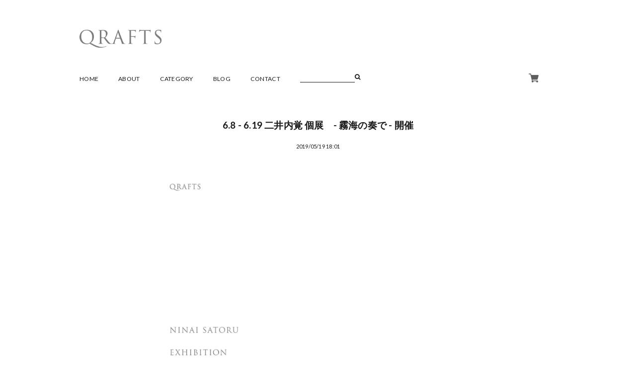

--- FILE ---
content_type: text/html; charset=UTF-8
request_url: https://www.qrafts.net/blog/2019/05/19/180144
body_size: 28272
content:
<!DOCTYPE html>
<!--[if lt IE 7 ]><html class="ie ie6" lang="ja"> <![endif]-->
<!--[if IE 7 ]><html class="ie ie7" lang="ja"> <![endif]-->
<!--[if IE 8 ]><html class="ie ie8" lang="ja"> <![endif]-->
<!--[if (gte IE 9)|!(IE)]><!-->
<html lang="ja">
<!--<![endif]-->
<head>

<link rel="stylesheet" type="text/css" href="https://cf-baseassets.thebase.in/9da7cf57e7a6c44b70336d38c83fa718/asset/shop/BASEshop-c04794395695aab12cc9.css"/>
<meta charset="utf-8">
<meta name="copyright" content="BASE" />
<meta name="select:logosize" content="logoSize-s" title="制限あり(Sサイズ)" label="ロゴのサイズ制限切替">
<meta name="select:logosize" content="logoSize-m" title="制限あり(Mサイズ)" label="ロゴのサイズ制限切替">
<meta name="select:logosize" content="logoSize-l" title="制限あり(Lサイズ)" label="ロゴのサイズ制限切替">
<meta name="select:logosize" content="logoSize-none" title="制限なし" label="ロゴのサイズ制限切替">
<meta name="select:color" content="color-black" title="ブラック（デフォルト）" label="テキストカラーの切替">
<meta name="select:color" content="color-white" title="ホワイト" label="テキストカラーの切替">
<meta name="select:footercolor" content="bg-gray" title="あり（デフォルト）" label="フッター背景色の切替">
<meta name="select:footercolor" content="bg-none" title="なし" label="フッター背景色の切替">
<meta name="select:header" content="header-style01" title="左寄せ（デフォルト）" label="ヘッダーパターンの切替">
<meta name="select:header" content="header-style02" title="中心揃え" label="ヘッダーパターンの切替">
<meta name="select:fixednav" content="fixed-nav-none" title="非表示" label="固定メニューの表示">
<meta name="select:fixednav" content="fixed-nav" title="表示" label="固定メニューの表示">
<meta name="select:visual" content="mainimg-none" title="非表示" label="メイン画像を表示">
<meta name="select:visual" content="mainimg" title="表示" label="メイン画像を表示">
<meta name="image:mailvisual" content="" label="メイン画像">
<meta name="select:slide" content="slide-none" title="非表示" label="メイン画像（スライドショー）の表示">
<meta name="select:slide" content="slide" title="表示" label="メイン画像（スライドショー）の表示">
<meta name="image:slide01" content="" label="スライド画像1枚目※必須">
<meta name="image:slide02" content="" label="スライド画像2枚目※必須">
<meta name="image:slide03" content="" label="スライド画像3枚目※必須">
<meta name="select:slidespeed" content="400" title="早い" label="スライドのスピード">
<meta name="select:slidespeed" content="800" title="通常" label="スライドのスピード">
<meta name="select:slidespeed" content="1200" title="遅い" label="スライドのスピード">
<meta name="select:future" content="future-none" title="非表示" label="futureエリアの表示（使用例：https://goo.gl/a68YzD）">
<meta name="select:future" content="future" title="表示" label="futureエリアの表示">
<meta name="text:futureTxt" content="" label="futureエリア用の自由スペース（aタグ、imgタグ等も設置可能）">
<meta name="image:futureImg" content="" label="futureエリア用の画像※必須では無い">
<meta name="select:pickup" content="pickup-none" title="非表示" label="PICK UPの表示">
<meta name="select:pickup" content="pickup" title="表示" label="PICK UPの表示">
<meta name="image:pickup01" content="" label="PICK UP画像1枚目※必須">
<meta name="text:pickupurl01" content="" label="PICK UP画像1枚目のURL※必須">
<meta name="text:pickupTxt01" content="" label="PICK UP画像説明1枚目">
<meta name="image:pickup02" content="" label="PICK UP画像2枚目※必須">
<meta name="text:pickupurl02" content="" label="PICK UP画像2枚目のURL※必須">
<meta name="text:pickupTxt02" content="" label="PICK UP画像説明2枚目">
<meta name="image:pickup03" content="" label="PICK UP画像3枚目※必須">
<meta name="text:pickupurl03" content="" label="PICK UP画像3枚目のURL※必須">
<meta name="text:pickupTxt03" content="" label="PICK UP画像説明3枚目">
<meta name="select:offial" content="offialurl-none" title="非表示" label="オフィシャルサイトリンクの表示">
<meta name="select:offial" content="offialurl" title="表示" label="オフィシャルサイトリンクの表示">
<meta name="text:offialurl01" content="" label="オフィシャルリンクのURL">
<meta name="select:info" content="infomation-none" title="非表示" label="インフォメーションの表示">
<meta name="select:info" content="infomation" title="表示" label="インフォメーションの表示">
<meta name="text:infomation01" content="" label="インフォメーション01">
<meta name="text:infomation02" content="" label="インフォメーション02">
<meta name="text:infomation03" content="" label="インフォメーション03">
<meta name="text:infomation04" content="" label="インフォメーション04">
<meta name="text:infomation05" content="" label="インフォメーション05">
<meta name="select:instagram" content="insta-area-none" title="非表示" label="インスタグラムの表示">
<meta name="select:instagram" content="insta-area" title="表示" label="インスタグラムの表示">
<meta name="text:instacode" content="" label="インスタウィジェットコード（発行：http://snapwidget.com/#getstarted）">
<meta name="text:instagTxt" content="" label="インスタアカウントorハッシュタグの表示">
<meta name="select:thumbnail" content="square" title="正方形" label="フレームサイズの切替">
<meta name="select:thumbnail" content="rectangle" title="長方形" label="フレームサイズの切替">
<meta name="select:frame" content="frame-default" title="デフォルトフレーム" label="フレームタイプの切替">
<meta name="select:frame" content="frame-type02" title="フレームタイプ０２" label="フレームタイプの切替">
<meta name="select:frame" content="frame-none" title="フレーム無し" label="フレームタイプ">
<meta name="select:col2" content="col-none" title="1カラム（デフォルト）" label="TOPレイアウトカラムの切替">
<meta name="select:col2" content="col2" title="2カラム（スマホでは非表示）" label="TOPレイアウトカラムの切替">
<meta name="text:col2Txt" content="" label="TOPページ2カラム用の自由スペース（aタグ、imgタグ等も設置可能）">
<meta name="text:itemTxt" content="" label="商品詳細ページ用の自由スペース（aタグ、imgタグ等も設置可能）">
<meta name="select:shopDetailYoutube" content="shopDetailPageYoutube-none" title="非表示" label="商品詳細ページに共通動画を設置">
<meta name="select:shopDetailYoutube" content="shopDetailPageYoutube" title="表示" label="商品詳細ページに共通動画を設置">
<meta name="text:shopYoutubeTxt" content="" label="動画のURL（YouTubeのみ：例https://www.youtube.com/embed/W5GnNx9Uz-8）">
<meta name="text:itemTxt" content="" label="商品詳細ページ用の自由スペース（aタグ、imgタグ等も設置可能）">
<meta name="select:aboutvisual" content="aboutmainimg-none" title="非表示" label="ABOUTページ用メイン画像を表示">
<meta name="select:aboutvisual" content="aboutmainimg" title="表示" label="ABOUTページ用メイン画像を表示">
<meta name="image:aboutmailvisual" content="" label="ABOUTページ用メイン画像">
<meta name="text:aboutTxt" content="" label="ABOUTページ用の自由スペース（aタグ、imgタグ等も設置可能）">
<meta name="viewport" content="width=device-width, maximum-scale=1 ,  shrink-to-fit=no">
<title>6.8 - 6.19 二井内覚 個展　- 霧海の奏で - 開催 | QRAFTS</title>
<link rel='icon' type='image/png' href='https://base-ec2.akamaized.net/images/user/base_eraser/321193/favicon/7f9bcb0015f018e868561f117f97c0e5.png' />
<link rel='apple-touch-icon' sizes='180x180' href='https://base-ec2.akamaized.net/images/user/base_eraser/321193/favicon/7f9bcb0015f018e868561f117f97c0e5.png' />
<link rel='apple-touch-icon-precomposed' href='https://base-ec2.akamaized.net/images/user/base_eraser/321193/favicon/7f9bcb0015f018e868561f117f97c0e5.png' />

<script src='/js/jquery-1.8.2.min.js'></script>
<script src="/js/jquery.bottom-1.0.js"></script>
<script src="/js/change_status.js?1761880186450"></script>
<script src="https://basefile.s3.amazonaws.com/ahref/56e7a7dc5e75b/flexslider.js"></script>
<script src="https://basefile.s3.amazonaws.com/ahref/56e7d9f17e2f4/smoothScroll.js"></script>
<meta name="BASE-Theme-Name" content="shop_09">
<meta name="BASE-Theme-Version" content="1">



<style type="text/css">
body { 
        background-image: none;
        background-color: #ffffff;
     }
</style>


<!--[if IE]>
<script src="https://html5shiv.googlecode.com/svn/trunk/html5.js"></script>
<![endif]-->
<!--[if lt IE 8 ]>
<script src="https://ajax.googleapis.com/ajax/libs/chrome-frame/1/CFInstall.min.js"></script>
<script>window.attachEvent('onload', function(){CFInstall.check({mode:'overlay'});});</script>
<![endif]-->
<link rel="stylesheet" href="/css/colorbox.css">
<link rel="stylesheet" href="https://basefile.s3.amazonaws.com/tatsuya-base-ec/5993dc42bcd53/shop_09.css">
<link href='https://fonts.googleapis.com/css?family=Lato:100,300,400,700,900' rel='stylesheet' type='text/css'>
<link rel="stylesheet" href="https://maxcdn.bootstrapcdn.com/font-awesome/4.4.0/css/font-awesome.min.css">
<link rel="stylesheet" href="https://basefile.s3.amazonaws.com/ahref/56f2242488322/reset.css">
<link rel="stylesheet" href="https://basefile.akamaized.net/ahref/59cd0031a9815/base.css">
<link rel="stylesheet" href="https://basefile.akamaized.net/ahref/5facad9b9ad4d/module.css">
<link rel="stylesheet" href="https://basefile.s3.amazonaws.com/ahref/598da897e5e22/layout.css">
<link rel="stylesheet" href="https://basefile.akamaized.net/ahref/5facaed7f07dd/page.css">
<link rel="stylesheet" href="https://basefile.s3.amazonaws.com/ahref/598d46cf23ba0/frame.css">
<meta http-equiv="X-UA-Compatible" content="IE=8 ; IE=9" />
<meta name="description" content="今日は二井内覚さんの個展のお知らせです。何色とも呼べない穏やかな景色が広がる二井内さんの器。それはまるで霧の海。掴めそうで掴めない色の重なり。釉薬の流れは寄..." />
<meta name="keywords" content="6.8 - 6.19 二井内覚 個展　- 霧海の奏で - 開催 | QRAFTS,BASE,EC,store,ネットショップ,コマース,作成" />
<meta property="fb:app_id" content="350947278320210" />
<meta property="og:description" content="今日は二井内覚さんの個展のお知らせです。何色とも呼べない穏やかな景色が広がる二井内さんの器。それはまるで霧の海。掴めそうで掴めない色の重なり。釉薬の流れは寄..." />
<meta property="og:title" content="6.8 - 6.19 二井内覚 個展　- 霧海の奏で - 開催 | QRAFTS " />
<meta property="og:image" content="https://baseec-img-mng.akamaized.net/images/user/blog/321193/blog/360b3585057a25150b8232215970bbb9.jpg?imformat=generic&q=90&im=Resize,width=2048,type=downsize" />
<meta property="og:url" content="https://www.qrafts.net/blog/2019/05/19/180144" />
<meta property="og:site_name" content="6.8 - 6.19 二井内覚 個展　- 霧海の奏で - 開催 | QRAFTS " />
<meta property="og:type" content="website" />
<meta name="twitter:card" content="summary_large_image" />
	<meta name="twitter:url" content="https://www.qrafts.net/blog/2019/05/19/180144" />
<meta name="twitter:title" content="6.8 - 6.19 二井内覚 個展　- 霧海の奏で - 開催 | QRAFTS " />
<meta name="twitter:description" content="今日は二井内覚さんの個展のお知らせです。何色とも呼べない穏やかな景色が広がる二井内さんの器。それはまるで霧の海。掴めそうで掴めない色の重なり。釉薬の流れは寄..." />
<meta name="twitter:image" content="https://baseec-img-mng.akamaized.net/images/user/blog/321193/blog/360b3585057a25150b8232215970bbb9.jpg?imformat=generic&q=90&im=Resize,width=2048,type=downsize" />


<script type="text/javascript">
	var _gaq = _gaq || [];
	var gtag = gtag || function(){};
</script>
			<script>
window.dataLayer = window.dataLayer || [];
window.dataLayer.push({

	
						'shopTheme': "market_ahref_56139a85e790f",
		
				'shopId': "qrafts-official-ec",

				
				
				
	
		});
</script>


<!-- Google Tag Manager for thebase.in-->
<noscript><iframe src="//www.googletagmanager.com/ns.html?id=GTM-K652NBTK"
height="0" width="0" style="display:none;visibility:hidden"></iframe></noscript>
<script>(function(w,d,s,l,i){w[l]=w[l]||[];w[l].push({'gtm.start':
new Date().getTime(),event:'gtm.js'});var f=d.getElementsByTagName(s)[0],
j=d.createElement(s),dl=l!='dataLayer'?'&l='+l:'';j.async=true;j.src=
'//www.googletagmanager.com/gtm.js?id='+i+dl;f.parentNode.insertBefore(j,f);
})(window,document,'script','dataLayer','GTM-K652NBTK');</script>
<!-- End Google Tag Manager -->

<script type="text/javascript">


</script>

	






<meta name="cot:primaryColor" content="#000000"><meta name="cot:accentColor" content="#000000"><meta name="cot:textColor" content="#000000"><meta name="cot:lightTextColor" content="#ffffff"><meta name="cot:complementaryColor" content="#000000"><meta name="cot:titleColor" content="#000000">

	

	<script type="text/javascript">
		;window.NREUM||(NREUM={});NREUM.init={distributed_tracing:{enabled:true},privacy:{cookies_enabled:true},ajax:{deny_list:["bam.nr-data.net"]}};

		;NREUM.loader_config={accountID:"2907216",trustKey:"2804831",agentID:"663072695",licenseKey:"NRJS-4c41e18b2dabf750af0",applicationID:"663072695"}
		;NREUM.info={beacon:"bam.nr-data.net",errorBeacon:"bam.nr-data.net",licenseKey:"NRJS-4c41e18b2dabf750af0",applicationID:"663072695",sa:1}

		;/*! For license information please see nr-loader-spa-1.236.0.min.js.LICENSE.txt */
		(()=>{"use strict";var e,t,r={5763:(e,t,r)=>{r.d(t,{P_:()=>l,Mt:()=>g,C5:()=>s,DL:()=>v,OP:()=>T,lF:()=>D,Yu:()=>y,Dg:()=>h,CX:()=>c,GE:()=>b,sU:()=>_});var n=r(8632),i=r(9567);const o={beacon:n.ce.beacon,errorBeacon:n.ce.errorBeacon,licenseKey:void 0,applicationID:void 0,sa:void 0,queueTime:void 0,applicationTime:void 0,ttGuid:void 0,user:void 0,account:void 0,product:void 0,extra:void 0,jsAttributes:{},userAttributes:void 0,atts:void 0,transactionName:void 0,tNamePlain:void 0},a={};function s(e){if(!e)throw new Error("All info objects require an agent identifier!");if(!a[e])throw new Error("Info for ".concat(e," was never set"));return a[e]}function c(e,t){if(!e)throw new Error("All info objects require an agent identifier!");a[e]=(0,i.D)(t,o),(0,n.Qy)(e,a[e],"info")}var u=r(7056);const d=()=>{const e={blockSelector:"[data-nr-block]",maskInputOptions:{password:!0}};return{allow_bfcache:!0,privacy:{cookies_enabled:!0},ajax:{deny_list:void 0,enabled:!0,harvestTimeSeconds:10},distributed_tracing:{enabled:void 0,exclude_newrelic_header:void 0,cors_use_newrelic_header:void 0,cors_use_tracecontext_headers:void 0,allowed_origins:void 0},session:{domain:void 0,expiresMs:u.oD,inactiveMs:u.Hb},ssl:void 0,obfuscate:void 0,jserrors:{enabled:!0,harvestTimeSeconds:10},metrics:{enabled:!0},page_action:{enabled:!0,harvestTimeSeconds:30},page_view_event:{enabled:!0},page_view_timing:{enabled:!0,harvestTimeSeconds:30,long_task:!1},session_trace:{enabled:!0,harvestTimeSeconds:10},harvest:{tooManyRequestsDelay:60},session_replay:{enabled:!1,harvestTimeSeconds:60,sampleRate:.1,errorSampleRate:.1,maskTextSelector:"*",maskAllInputs:!0,get blockClass(){return"nr-block"},get ignoreClass(){return"nr-ignore"},get maskTextClass(){return"nr-mask"},get blockSelector(){return e.blockSelector},set blockSelector(t){e.blockSelector+=",".concat(t)},get maskInputOptions(){return e.maskInputOptions},set maskInputOptions(t){e.maskInputOptions={...t,password:!0}}},spa:{enabled:!0,harvestTimeSeconds:10}}},f={};function l(e){if(!e)throw new Error("All configuration objects require an agent identifier!");if(!f[e])throw new Error("Configuration for ".concat(e," was never set"));return f[e]}function h(e,t){if(!e)throw new Error("All configuration objects require an agent identifier!");f[e]=(0,i.D)(t,d()),(0,n.Qy)(e,f[e],"config")}function g(e,t){if(!e)throw new Error("All configuration objects require an agent identifier!");var r=l(e);if(r){for(var n=t.split("."),i=0;i<n.length-1;i++)if("object"!=typeof(r=r[n[i]]))return;r=r[n[n.length-1]]}return r}const p={accountID:void 0,trustKey:void 0,agentID:void 0,licenseKey:void 0,applicationID:void 0,xpid:void 0},m={};function v(e){if(!e)throw new Error("All loader-config objects require an agent identifier!");if(!m[e])throw new Error("LoaderConfig for ".concat(e," was never set"));return m[e]}function b(e,t){if(!e)throw new Error("All loader-config objects require an agent identifier!");m[e]=(0,i.D)(t,p),(0,n.Qy)(e,m[e],"loader_config")}const y=(0,n.mF)().o;var w=r(385),x=r(6818);const A={buildEnv:x.Re,bytesSent:{},queryBytesSent:{},customTransaction:void 0,disabled:!1,distMethod:x.gF,isolatedBacklog:!1,loaderType:void 0,maxBytes:3e4,offset:Math.floor(w._A?.performance?.timeOrigin||w._A?.performance?.timing?.navigationStart||Date.now()),onerror:void 0,origin:""+w._A.location,ptid:void 0,releaseIds:{},session:void 0,xhrWrappable:"function"==typeof w._A.XMLHttpRequest?.prototype?.addEventListener,version:x.q4},E={};function T(e){if(!e)throw new Error("All runtime objects require an agent identifier!");if(!E[e])throw new Error("Runtime for ".concat(e," was never set"));return E[e]}function _(e,t){if(!e)throw new Error("All runtime objects require an agent identifier!");E[e]=(0,i.D)(t,A),(0,n.Qy)(e,E[e],"runtime")}function D(e){return function(e){try{const t=s(e);return!!t.licenseKey&&!!t.errorBeacon&&!!t.applicationID}catch(e){return!1}}(e)}},9567:(e,t,r)=>{r.d(t,{D:()=>i});var n=r(50);function i(e,t){try{if(!e||"object"!=typeof e)return(0,n.Z)("Setting a Configurable requires an object as input");if(!t||"object"!=typeof t)return(0,n.Z)("Setting a Configurable requires a model to set its initial properties");const r=Object.create(Object.getPrototypeOf(t),Object.getOwnPropertyDescriptors(t)),o=0===Object.keys(r).length?e:r;for(let a in o)if(void 0!==e[a])try{"object"==typeof e[a]&&"object"==typeof t[a]?r[a]=i(e[a],t[a]):r[a]=e[a]}catch(e){(0,n.Z)("An error occurred while setting a property of a Configurable",e)}return r}catch(e){(0,n.Z)("An error occured while setting a Configurable",e)}}},6818:(e,t,r)=>{r.d(t,{Re:()=>i,gF:()=>o,q4:()=>n});const n="1.236.0",i="PROD",o="CDN"},385:(e,t,r)=>{r.d(t,{FN:()=>a,IF:()=>u,Nk:()=>f,Tt:()=>s,_A:()=>o,il:()=>n,pL:()=>c,v6:()=>i,w1:()=>d});const n="undefined"!=typeof window&&!!window.document,i="undefined"!=typeof WorkerGlobalScope&&("undefined"!=typeof self&&self instanceof WorkerGlobalScope&&self.navigator instanceof WorkerNavigator||"undefined"!=typeof globalThis&&globalThis instanceof WorkerGlobalScope&&globalThis.navigator instanceof WorkerNavigator),o=n?window:"undefined"!=typeof WorkerGlobalScope&&("undefined"!=typeof self&&self instanceof WorkerGlobalScope&&self||"undefined"!=typeof globalThis&&globalThis instanceof WorkerGlobalScope&&globalThis),a=""+o?.location,s=/iPad|iPhone|iPod/.test(navigator.userAgent),c=s&&"undefined"==typeof SharedWorker,u=(()=>{const e=navigator.userAgent.match(/Firefox[/\s](\d+\.\d+)/);return Array.isArray(e)&&e.length>=2?+e[1]:0})(),d=Boolean(n&&window.document.documentMode),f=!!navigator.sendBeacon},1117:(e,t,r)=>{r.d(t,{w:()=>o});var n=r(50);const i={agentIdentifier:"",ee:void 0};class o{constructor(e){try{if("object"!=typeof e)return(0,n.Z)("shared context requires an object as input");this.sharedContext={},Object.assign(this.sharedContext,i),Object.entries(e).forEach((e=>{let[t,r]=e;Object.keys(i).includes(t)&&(this.sharedContext[t]=r)}))}catch(e){(0,n.Z)("An error occured while setting SharedContext",e)}}}},8e3:(e,t,r)=>{r.d(t,{L:()=>d,R:()=>c});var n=r(2177),i=r(1284),o=r(4322),a=r(3325);const s={};function c(e,t){const r={staged:!1,priority:a.p[t]||0};u(e),s[e].get(t)||s[e].set(t,r)}function u(e){e&&(s[e]||(s[e]=new Map))}function d(){let e=arguments.length>0&&void 0!==arguments[0]?arguments[0]:"",t=arguments.length>1&&void 0!==arguments[1]?arguments[1]:"feature";if(u(e),!e||!s[e].get(t))return a(t);s[e].get(t).staged=!0;const r=[...s[e]];function a(t){const r=e?n.ee.get(e):n.ee,a=o.X.handlers;if(r.backlog&&a){var s=r.backlog[t],c=a[t];if(c){for(var u=0;s&&u<s.length;++u)f(s[u],c);(0,i.D)(c,(function(e,t){(0,i.D)(t,(function(t,r){r[0].on(e,r[1])}))}))}delete a[t],r.backlog[t]=null,r.emit("drain-"+t,[])}}r.every((e=>{let[t,r]=e;return r.staged}))&&(r.sort(((e,t)=>e[1].priority-t[1].priority)),r.forEach((e=>{let[t]=e;a(t)})))}function f(e,t){var r=e[1];(0,i.D)(t[r],(function(t,r){var n=e[0];if(r[0]===n){var i=r[1],o=e[3],a=e[2];i.apply(o,a)}}))}},2177:(e,t,r)=>{r.d(t,{c:()=>f,ee:()=>u});var n=r(8632),i=r(2210),o=r(1284),a=r(5763),s="nr@context";let c=(0,n.fP)();var u;function d(){}function f(e){return(0,i.X)(e,s,l)}function l(){return new d}function h(){u.aborted=!0,u.backlog={}}c.ee?u=c.ee:(u=function e(t,r){var n={},c={},f={},g=!1;try{g=16===r.length&&(0,a.OP)(r).isolatedBacklog}catch(e){}var p={on:b,addEventListener:b,removeEventListener:y,emit:v,get:x,listeners:w,context:m,buffer:A,abort:h,aborted:!1,isBuffering:E,debugId:r,backlog:g?{}:t&&"object"==typeof t.backlog?t.backlog:{}};return p;function m(e){return e&&e instanceof d?e:e?(0,i.X)(e,s,l):l()}function v(e,r,n,i,o){if(!1!==o&&(o=!0),!u.aborted||i){t&&o&&t.emit(e,r,n);for(var a=m(n),s=w(e),d=s.length,f=0;f<d;f++)s[f].apply(a,r);var l=T()[c[e]];return l&&l.push([p,e,r,a]),a}}function b(e,t){n[e]=w(e).concat(t)}function y(e,t){var r=n[e];if(r)for(var i=0;i<r.length;i++)r[i]===t&&r.splice(i,1)}function w(e){return n[e]||[]}function x(t){return f[t]=f[t]||e(p,t)}function A(e,t){var r=T();p.aborted||(0,o.D)(e,(function(e,n){t=t||"feature",c[n]=t,t in r||(r[t]=[])}))}function E(e){return!!T()[c[e]]}function T(){return p.backlog}}(void 0,"globalEE"),c.ee=u)},5546:(e,t,r)=>{r.d(t,{E:()=>n,p:()=>i});var n=r(2177).ee.get("handle");function i(e,t,r,i,o){o?(o.buffer([e],i),o.emit(e,t,r)):(n.buffer([e],i),n.emit(e,t,r))}},4322:(e,t,r)=>{r.d(t,{X:()=>o});var n=r(5546);o.on=a;var i=o.handlers={};function o(e,t,r,o){a(o||n.E,i,e,t,r)}function a(e,t,r,i,o){o||(o="feature"),e||(e=n.E);var a=t[o]=t[o]||{};(a[r]=a[r]||[]).push([e,i])}},3239:(e,t,r)=>{r.d(t,{bP:()=>s,iz:()=>c,m$:()=>a});var n=r(385);let i=!1,o=!1;try{const e={get passive(){return i=!0,!1},get signal(){return o=!0,!1}};n._A.addEventListener("test",null,e),n._A.removeEventListener("test",null,e)}catch(e){}function a(e,t){return i||o?{capture:!!e,passive:i,signal:t}:!!e}function s(e,t){let r=arguments.length>2&&void 0!==arguments[2]&&arguments[2],n=arguments.length>3?arguments[3]:void 0;window.addEventListener(e,t,a(r,n))}function c(e,t){let r=arguments.length>2&&void 0!==arguments[2]&&arguments[2],n=arguments.length>3?arguments[3]:void 0;document.addEventListener(e,t,a(r,n))}},4402:(e,t,r)=>{r.d(t,{Ht:()=>u,M:()=>c,Rl:()=>a,ky:()=>s});var n=r(385);const i="xxxxxxxx-xxxx-4xxx-yxxx-xxxxxxxxxxxx";function o(e,t){return e?15&e[t]:16*Math.random()|0}function a(){const e=n._A?.crypto||n._A?.msCrypto;let t,r=0;return e&&e.getRandomValues&&(t=e.getRandomValues(new Uint8Array(31))),i.split("").map((e=>"x"===e?o(t,++r).toString(16):"y"===e?(3&o()|8).toString(16):e)).join("")}function s(e){const t=n._A?.crypto||n._A?.msCrypto;let r,i=0;t&&t.getRandomValues&&(r=t.getRandomValues(new Uint8Array(31)));const a=[];for(var s=0;s<e;s++)a.push(o(r,++i).toString(16));return a.join("")}function c(){return s(16)}function u(){return s(32)}},7056:(e,t,r)=>{r.d(t,{Bq:()=>n,Hb:()=>o,oD:()=>i});const n="NRBA",i=144e5,o=18e5},7894:(e,t,r)=>{function n(){return Math.round(performance.now())}r.d(t,{z:()=>n})},7243:(e,t,r)=>{r.d(t,{e:()=>o});var n=r(385),i={};function o(e){if(e in i)return i[e];if(0===(e||"").indexOf("data:"))return{protocol:"data"};let t;var r=n._A?.location,o={};if(n.il)t=document.createElement("a"),t.href=e;else try{t=new URL(e,r.href)}catch(e){return o}o.port=t.port;var a=t.href.split("://");!o.port&&a[1]&&(o.port=a[1].split("/")[0].split("@").pop().split(":")[1]),o.port&&"0"!==o.port||(o.port="https"===a[0]?"443":"80"),o.hostname=t.hostname||r.hostname,o.pathname=t.pathname,o.protocol=a[0],"/"!==o.pathname.charAt(0)&&(o.pathname="/"+o.pathname);var s=!t.protocol||":"===t.protocol||t.protocol===r.protocol,c=t.hostname===r.hostname&&t.port===r.port;return o.sameOrigin=s&&(!t.hostname||c),"/"===o.pathname&&(i[e]=o),o}},50:(e,t,r)=>{function n(e,t){"function"==typeof console.warn&&(console.warn("New Relic: ".concat(e)),t&&console.warn(t))}r.d(t,{Z:()=>n})},2587:(e,t,r)=>{r.d(t,{N:()=>c,T:()=>u});var n=r(2177),i=r(5546),o=r(8e3),a=r(3325);const s={stn:[a.D.sessionTrace],err:[a.D.jserrors,a.D.metrics],ins:[a.D.pageAction],spa:[a.D.spa],sr:[a.D.sessionReplay,a.D.sessionTrace]};function c(e,t){const r=n.ee.get(t);e&&"object"==typeof e&&(Object.entries(e).forEach((e=>{let[t,n]=e;void 0===u[t]&&(s[t]?s[t].forEach((e=>{n?(0,i.p)("feat-"+t,[],void 0,e,r):(0,i.p)("block-"+t,[],void 0,e,r),(0,i.p)("rumresp-"+t,[Boolean(n)],void 0,e,r)})):n&&(0,i.p)("feat-"+t,[],void 0,void 0,r),u[t]=Boolean(n))})),Object.keys(s).forEach((e=>{void 0===u[e]&&(s[e]?.forEach((t=>(0,i.p)("rumresp-"+e,[!1],void 0,t,r))),u[e]=!1)})),(0,o.L)(t,a.D.pageViewEvent))}const u={}},2210:(e,t,r)=>{r.d(t,{X:()=>i});var n=Object.prototype.hasOwnProperty;function i(e,t,r){if(n.call(e,t))return e[t];var i=r();if(Object.defineProperty&&Object.keys)try{return Object.defineProperty(e,t,{value:i,writable:!0,enumerable:!1}),i}catch(e){}return e[t]=i,i}},1284:(e,t,r)=>{r.d(t,{D:()=>n});const n=(e,t)=>Object.entries(e||{}).map((e=>{let[r,n]=e;return t(r,n)}))},4351:(e,t,r)=>{r.d(t,{P:()=>o});var n=r(2177);const i=()=>{const e=new WeakSet;return(t,r)=>{if("object"==typeof r&&null!==r){if(e.has(r))return;e.add(r)}return r}};function o(e){try{return JSON.stringify(e,i())}catch(e){try{n.ee.emit("internal-error",[e])}catch(e){}}}},3960:(e,t,r)=>{r.d(t,{K:()=>a,b:()=>o});var n=r(3239);function i(){return"undefined"==typeof document||"complete"===document.readyState}function o(e,t){if(i())return e();(0,n.bP)("load",e,t)}function a(e){if(i())return e();(0,n.iz)("DOMContentLoaded",e)}},8632:(e,t,r)=>{r.d(t,{EZ:()=>u,Qy:()=>c,ce:()=>o,fP:()=>a,gG:()=>d,mF:()=>s});var n=r(7894),i=r(385);const o={beacon:"bam.nr-data.net",errorBeacon:"bam.nr-data.net"};function a(){return i._A.NREUM||(i._A.NREUM={}),void 0===i._A.newrelic&&(i._A.newrelic=i._A.NREUM),i._A.NREUM}function s(){let e=a();return e.o||(e.o={ST:i._A.setTimeout,SI:i._A.setImmediate,CT:i._A.clearTimeout,XHR:i._A.XMLHttpRequest,REQ:i._A.Request,EV:i._A.Event,PR:i._A.Promise,MO:i._A.MutationObserver,FETCH:i._A.fetch}),e}function c(e,t,r){let i=a();const o=i.initializedAgents||{},s=o[e]||{};return Object.keys(s).length||(s.initializedAt={ms:(0,n.z)(),date:new Date}),i.initializedAgents={...o,[e]:{...s,[r]:t}},i}function u(e,t){a()[e]=t}function d(){return function(){let e=a();const t=e.info||{};e.info={beacon:o.beacon,errorBeacon:o.errorBeacon,...t}}(),function(){let e=a();const t=e.init||{};e.init={...t}}(),s(),function(){let e=a();const t=e.loader_config||{};e.loader_config={...t}}(),a()}},7956:(e,t,r)=>{r.d(t,{N:()=>i});var n=r(3239);function i(e){let t=arguments.length>1&&void 0!==arguments[1]&&arguments[1],r=arguments.length>2?arguments[2]:void 0,i=arguments.length>3?arguments[3]:void 0;return void(0,n.iz)("visibilitychange",(function(){if(t)return void("hidden"==document.visibilityState&&e());e(document.visibilityState)}),r,i)}},1214:(e,t,r)=>{r.d(t,{em:()=>v,u5:()=>N,QU:()=>S,_L:()=>I,Gm:()=>L,Lg:()=>M,gy:()=>U,BV:()=>Q,Kf:()=>ee});var n=r(2177);const i="nr@original";var o=Object.prototype.hasOwnProperty,a=!1;function s(e,t){return e||(e=n.ee),r.inPlace=function(e,t,n,i,o){n||(n="");var a,s,c,u="-"===n.charAt(0);for(c=0;c<t.length;c++)d(a=e[s=t[c]])||(e[s]=r(a,u?s+n:n,i,s,o))},r.flag=i,r;function r(t,r,n,a,s){return d(t)?t:(r||(r=""),nrWrapper[i]=t,u(t,nrWrapper,e),nrWrapper);function nrWrapper(){var i,u,d,f;try{u=this,i=[...arguments],d="function"==typeof n?n(i,u):n||{}}catch(t){c([t,"",[i,u,a],d],e)}o(r+"start",[i,u,a],d,s);try{return f=t.apply(u,i)}catch(e){throw o(r+"err",[i,u,e],d,s),e}finally{o(r+"end",[i,u,f],d,s)}}}function o(r,n,i,o){if(!a||t){var s=a;a=!0;try{e.emit(r,n,i,t,o)}catch(t){c([t,r,n,i],e)}a=s}}}function c(e,t){t||(t=n.ee);try{t.emit("internal-error",e)}catch(e){}}function u(e,t,r){if(Object.defineProperty&&Object.keys)try{return Object.keys(e).forEach((function(r){Object.defineProperty(t,r,{get:function(){return e[r]},set:function(t){return e[r]=t,t}})})),t}catch(e){c([e],r)}for(var n in e)o.call(e,n)&&(t[n]=e[n]);return t}function d(e){return!(e&&e instanceof Function&&e.apply&&!e[i])}var f=r(2210),l=r(385);const h={},g=XMLHttpRequest,p="addEventListener",m="removeEventListener";function v(e){var t=function(e){return(e||n.ee).get("events")}(e);if(h[t.debugId]++)return t;h[t.debugId]=1;var r=s(t,!0);function i(e){r.inPlace(e,[p,m],"-",o)}function o(e,t){return e[1]}return"getPrototypeOf"in Object&&(l.il&&b(document,i),b(l._A,i),b(g.prototype,i)),t.on(p+"-start",(function(e,t){var n=e[1];if(null!==n&&("function"==typeof n||"object"==typeof n)){var i=(0,f.X)(n,"nr@wrapped",(function(){var e={object:function(){if("function"!=typeof n.handleEvent)return;return n.handleEvent.apply(n,arguments)},function:n}[typeof n];return e?r(e,"fn-",null,e.name||"anonymous"):n}));this.wrapped=e[1]=i}})),t.on(m+"-start",(function(e){e[1]=this.wrapped||e[1]})),t}function b(e,t){let r=e;for(;"object"==typeof r&&!Object.prototype.hasOwnProperty.call(r,p);)r=Object.getPrototypeOf(r);for(var n=arguments.length,i=new Array(n>2?n-2:0),o=2;o<n;o++)i[o-2]=arguments[o];r&&t(r,...i)}var y="fetch-",w=y+"body-",x=["arrayBuffer","blob","json","text","formData"],A=l._A.Request,E=l._A.Response,T="prototype",_="nr@context";const D={};function N(e){const t=function(e){return(e||n.ee).get("fetch")}(e);if(!(A&&E&&l._A.fetch))return t;if(D[t.debugId]++)return t;function r(e,r,n){var i=e[r];"function"==typeof i&&(e[r]=function(){var e,r=[...arguments],o={};t.emit(n+"before-start",[r],o),o[_]&&o[_].dt&&(e=o[_].dt);var a=i.apply(this,r);return t.emit(n+"start",[r,e],a),a.then((function(e){return t.emit(n+"end",[null,e],a),e}),(function(e){throw t.emit(n+"end",[e],a),e}))})}return D[t.debugId]=1,x.forEach((e=>{r(A[T],e,w),r(E[T],e,w)})),r(l._A,"fetch",y),t.on(y+"end",(function(e,r){var n=this;if(r){var i=r.headers.get("content-length");null!==i&&(n.rxSize=i),t.emit(y+"done",[null,r],n)}else t.emit(y+"done",[e],n)})),t}const O={},j=["pushState","replaceState"];function S(e){const t=function(e){return(e||n.ee).get("history")}(e);return!l.il||O[t.debugId]++||(O[t.debugId]=1,s(t).inPlace(window.history,j,"-")),t}var P=r(3239);const C={},R=["appendChild","insertBefore","replaceChild"];function I(e){const t=function(e){return(e||n.ee).get("jsonp")}(e);if(!l.il||C[t.debugId])return t;C[t.debugId]=!0;var r=s(t),i=/[?&](?:callback|cb)=([^&#]+)/,o=/(.*)\.([^.]+)/,a=/^(\w+)(\.|$)(.*)$/;function c(e,t){var r=e.match(a),n=r[1],i=r[3];return i?c(i,t[n]):t[n]}return r.inPlace(Node.prototype,R,"dom-"),t.on("dom-start",(function(e){!function(e){if(!e||"string"!=typeof e.nodeName||"script"!==e.nodeName.toLowerCase())return;if("function"!=typeof e.addEventListener)return;var n=(a=e.src,s=a.match(i),s?s[1]:null);var a,s;if(!n)return;var u=function(e){var t=e.match(o);if(t&&t.length>=3)return{key:t[2],parent:c(t[1],window)};return{key:e,parent:window}}(n);if("function"!=typeof u.parent[u.key])return;var d={};function f(){t.emit("jsonp-end",[],d),e.removeEventListener("load",f,(0,P.m$)(!1)),e.removeEventListener("error",l,(0,P.m$)(!1))}function l(){t.emit("jsonp-error",[],d),t.emit("jsonp-end",[],d),e.removeEventListener("load",f,(0,P.m$)(!1)),e.removeEventListener("error",l,(0,P.m$)(!1))}r.inPlace(u.parent,[u.key],"cb-",d),e.addEventListener("load",f,(0,P.m$)(!1)),e.addEventListener("error",l,(0,P.m$)(!1)),t.emit("new-jsonp",[e.src],d)}(e[0])})),t}var k=r(5763);const H={};function L(e){const t=function(e){return(e||n.ee).get("mutation")}(e);if(!l.il||H[t.debugId])return t;H[t.debugId]=!0;var r=s(t),i=k.Yu.MO;return i&&(window.MutationObserver=function(e){return this instanceof i?new i(r(e,"fn-")):i.apply(this,arguments)},MutationObserver.prototype=i.prototype),t}const z={};function M(e){const t=function(e){return(e||n.ee).get("promise")}(e);if(z[t.debugId])return t;z[t.debugId]=!0;var r=n.c,o=s(t),a=k.Yu.PR;return a&&function(){function e(r){var n=t.context(),i=o(r,"executor-",n,null,!1);const s=Reflect.construct(a,[i],e);return t.context(s).getCtx=function(){return n},s}l._A.Promise=e,Object.defineProperty(e,"name",{value:"Promise"}),e.toString=function(){return a.toString()},Object.setPrototypeOf(e,a),["all","race"].forEach((function(r){const n=a[r];e[r]=function(e){let i=!1;[...e||[]].forEach((e=>{this.resolve(e).then(a("all"===r),a(!1))}));const o=n.apply(this,arguments);return o;function a(e){return function(){t.emit("propagate",[null,!i],o,!1,!1),i=i||!e}}}})),["resolve","reject"].forEach((function(r){const n=a[r];e[r]=function(e){const r=n.apply(this,arguments);return e!==r&&t.emit("propagate",[e,!0],r,!1,!1),r}})),e.prototype=a.prototype;const n=a.prototype.then;a.prototype.then=function(){var e=this,i=r(e);i.promise=e;for(var a=arguments.length,s=new Array(a),c=0;c<a;c++)s[c]=arguments[c];s[0]=o(s[0],"cb-",i,null,!1),s[1]=o(s[1],"cb-",i,null,!1);const u=n.apply(this,s);return i.nextPromise=u,t.emit("propagate",[e,!0],u,!1,!1),u},a.prototype.then[i]=n,t.on("executor-start",(function(e){e[0]=o(e[0],"resolve-",this,null,!1),e[1]=o(e[1],"resolve-",this,null,!1)})),t.on("executor-err",(function(e,t,r){e[1](r)})),t.on("cb-end",(function(e,r,n){t.emit("propagate",[n,!0],this.nextPromise,!1,!1)})),t.on("propagate",(function(e,r,n){this.getCtx&&!r||(this.getCtx=function(){if(e instanceof Promise)var r=t.context(e);return r&&r.getCtx?r.getCtx():this})}))}(),t}const B={},F="requestAnimationFrame";function U(e){const t=function(e){return(e||n.ee).get("raf")}(e);if(!l.il||B[t.debugId]++)return t;B[t.debugId]=1;var r=s(t);return r.inPlace(window,[F],"raf-"),t.on("raf-start",(function(e){e[0]=r(e[0],"fn-")})),t}const q={},G="setTimeout",V="setInterval",X="clearTimeout",W="-start",Z="-",$=[G,"setImmediate",V,X,"clearImmediate"];function Q(e){const t=function(e){return(e||n.ee).get("timer")}(e);if(q[t.debugId]++)return t;q[t.debugId]=1;var r=s(t);return r.inPlace(l._A,$.slice(0,2),G+Z),r.inPlace(l._A,$.slice(2,3),V+Z),r.inPlace(l._A,$.slice(3),X+Z),t.on(V+W,(function(e,t,n){e[0]=r(e[0],"fn-",null,n)})),t.on(G+W,(function(e,t,n){this.method=n,this.timerDuration=isNaN(e[1])?0:+e[1],e[0]=r(e[0],"fn-",this,n)})),t}var Y=r(50);const K={},J=["open","send"];function ee(e){var t=e||n.ee;const r=function(e){return(e||n.ee).get("xhr")}(t);if(K[r.debugId]++)return r;K[r.debugId]=1,v(t);var i=s(r),o=k.Yu.XHR,a=k.Yu.MO,c=k.Yu.PR,u=k.Yu.SI,d="readystatechange",f=["onload","onerror","onabort","onloadstart","onloadend","onprogress","ontimeout"],h=[],g=l._A.XMLHttpRequest.listeners,p=l._A.XMLHttpRequest=function(e){var t=new o(e);function n(){try{r.emit("new-xhr",[t],t),t.addEventListener(d,b,(0,P.m$)(!1))}catch(e){(0,Y.Z)("An error occured while intercepting XHR",e);try{r.emit("internal-error",[e])}catch(e){}}}return this.listeners=g?[...g,n]:[n],this.listeners.forEach((e=>e())),t};function m(e,t){i.inPlace(t,["onreadystatechange"],"fn-",E)}function b(){var e=this,t=r.context(e);e.readyState>3&&!t.resolved&&(t.resolved=!0,r.emit("xhr-resolved",[],e)),i.inPlace(e,f,"fn-",E)}if(function(e,t){for(var r in e)t[r]=e[r]}(o,p),p.prototype=o.prototype,i.inPlace(p.prototype,J,"-xhr-",E),r.on("send-xhr-start",(function(e,t){m(e,t),function(e){h.push(e),a&&(y?y.then(A):u?u(A):(w=-w,x.data=w))}(t)})),r.on("open-xhr-start",m),a){var y=c&&c.resolve();if(!u&&!c){var w=1,x=document.createTextNode(w);new a(A).observe(x,{characterData:!0})}}else t.on("fn-end",(function(e){e[0]&&e[0].type===d||A()}));function A(){for(var e=0;e<h.length;e++)m(0,h[e]);h.length&&(h=[])}function E(e,t){return t}return r}},7825:(e,t,r)=>{r.d(t,{t:()=>n});const n=r(3325).D.ajax},6660:(e,t,r)=>{r.d(t,{A:()=>i,t:()=>n});const n=r(3325).D.jserrors,i="nr@seenError"},3081:(e,t,r)=>{r.d(t,{gF:()=>o,mY:()=>i,t9:()=>n,vz:()=>s,xS:()=>a});const n=r(3325).D.metrics,i="sm",o="cm",a="storeSupportabilityMetrics",s="storeEventMetrics"},4649:(e,t,r)=>{r.d(t,{t:()=>n});const n=r(3325).D.pageAction},7633:(e,t,r)=>{r.d(t,{Dz:()=>i,OJ:()=>a,qw:()=>o,t9:()=>n});const n=r(3325).D.pageViewEvent,i="firstbyte",o="domcontent",a="windowload"},9251:(e,t,r)=>{r.d(t,{t:()=>n});const n=r(3325).D.pageViewTiming},3614:(e,t,r)=>{r.d(t,{BST_RESOURCE:()=>i,END:()=>s,FEATURE_NAME:()=>n,FN_END:()=>u,FN_START:()=>c,PUSH_STATE:()=>d,RESOURCE:()=>o,START:()=>a});const n=r(3325).D.sessionTrace,i="bstResource",o="resource",a="-start",s="-end",c="fn"+a,u="fn"+s,d="pushState"},7836:(e,t,r)=>{r.d(t,{BODY:()=>A,CB_END:()=>E,CB_START:()=>u,END:()=>x,FEATURE_NAME:()=>i,FETCH:()=>_,FETCH_BODY:()=>v,FETCH_DONE:()=>m,FETCH_START:()=>p,FN_END:()=>c,FN_START:()=>s,INTERACTION:()=>l,INTERACTION_API:()=>d,INTERACTION_EVENTS:()=>o,JSONP_END:()=>b,JSONP_NODE:()=>g,JS_TIME:()=>T,MAX_TIMER_BUDGET:()=>a,REMAINING:()=>f,SPA_NODE:()=>h,START:()=>w,originalSetTimeout:()=>y});var n=r(5763);const i=r(3325).D.spa,o=["click","submit","keypress","keydown","keyup","change"],a=999,s="fn-start",c="fn-end",u="cb-start",d="api-ixn-",f="remaining",l="interaction",h="spaNode",g="jsonpNode",p="fetch-start",m="fetch-done",v="fetch-body-",b="jsonp-end",y=n.Yu.ST,w="-start",x="-end",A="-body",E="cb"+x,T="jsTime",_="fetch"},5938:(e,t,r)=>{r.d(t,{W:()=>o});var n=r(5763),i=r(2177);class o{constructor(e,t,r){this.agentIdentifier=e,this.aggregator=t,this.ee=i.ee.get(e,(0,n.OP)(this.agentIdentifier).isolatedBacklog),this.featureName=r,this.blocked=!1}}},9144:(e,t,r)=>{r.d(t,{j:()=>m});var n=r(3325),i=r(5763),o=r(5546),a=r(2177),s=r(7894),c=r(8e3),u=r(3960),d=r(385),f=r(50),l=r(3081),h=r(8632);function g(){const e=(0,h.gG)();["setErrorHandler","finished","addToTrace","inlineHit","addRelease","addPageAction","setCurrentRouteName","setPageViewName","setCustomAttribute","interaction","noticeError","setUserId"].forEach((t=>{e[t]=function(){for(var r=arguments.length,n=new Array(r),i=0;i<r;i++)n[i]=arguments[i];return function(t){for(var r=arguments.length,n=new Array(r>1?r-1:0),i=1;i<r;i++)n[i-1]=arguments[i];let o=[];return Object.values(e.initializedAgents).forEach((e=>{e.exposed&&e.api[t]&&o.push(e.api[t](...n))})),o.length>1?o:o[0]}(t,...n)}}))}var p=r(2587);function m(e){let t=arguments.length>1&&void 0!==arguments[1]?arguments[1]:{},m=arguments.length>2?arguments[2]:void 0,v=arguments.length>3?arguments[3]:void 0,{init:b,info:y,loader_config:w,runtime:x={loaderType:m},exposed:A=!0}=t;const E=(0,h.gG)();y||(b=E.init,y=E.info,w=E.loader_config),(0,i.Dg)(e,b||{}),(0,i.GE)(e,w||{}),(0,i.sU)(e,x),y.jsAttributes??={},d.v6&&(y.jsAttributes.isWorker=!0),(0,i.CX)(e,y),g();const T=function(e,t){t||(0,c.R)(e,"api");const h={};var g=a.ee.get(e),p=g.get("tracer"),m="api-",v=m+"ixn-";function b(t,r,n,o){const a=(0,i.C5)(e);return null===r?delete a.jsAttributes[t]:(0,i.CX)(e,{...a,jsAttributes:{...a.jsAttributes,[t]:r}}),x(m,n,!0,o||null===r?"session":void 0)(t,r)}function y(){}["setErrorHandler","finished","addToTrace","inlineHit","addRelease"].forEach((e=>h[e]=x(m,e,!0,"api"))),h.addPageAction=x(m,"addPageAction",!0,n.D.pageAction),h.setCurrentRouteName=x(m,"routeName",!0,n.D.spa),h.setPageViewName=function(t,r){if("string"==typeof t)return"/"!==t.charAt(0)&&(t="/"+t),(0,i.OP)(e).customTransaction=(r||"http://custom.transaction")+t,x(m,"setPageViewName",!0)()},h.setCustomAttribute=function(e,t){let r=arguments.length>2&&void 0!==arguments[2]&&arguments[2];if("string"==typeof e){if(["string","number"].includes(typeof t)||null===t)return b(e,t,"setCustomAttribute",r);(0,f.Z)("Failed to execute setCustomAttribute.\nNon-null value must be a string or number type, but a type of <".concat(typeof t,"> was provided."))}else(0,f.Z)("Failed to execute setCustomAttribute.\nName must be a string type, but a type of <".concat(typeof e,"> was provided."))},h.setUserId=function(e){if("string"==typeof e||null===e)return b("enduser.id",e,"setUserId",!0);(0,f.Z)("Failed to execute setUserId.\nNon-null value must be a string type, but a type of <".concat(typeof e,"> was provided."))},h.interaction=function(){return(new y).get()};var w=y.prototype={createTracer:function(e,t){var r={},i=this,a="function"==typeof t;return(0,o.p)(v+"tracer",[(0,s.z)(),e,r],i,n.D.spa,g),function(){if(p.emit((a?"":"no-")+"fn-start",[(0,s.z)(),i,a],r),a)try{return t.apply(this,arguments)}catch(e){throw p.emit("fn-err",[arguments,this,"string"==typeof e?new Error(e):e],r),e}finally{p.emit("fn-end",[(0,s.z)()],r)}}}};function x(e,t,r,i){return function(){return(0,o.p)(l.xS,["API/"+t+"/called"],void 0,n.D.metrics,g),i&&(0,o.p)(e+t,[(0,s.z)(),...arguments],r?null:this,i,g),r?void 0:this}}function A(){r.e(439).then(r.bind(r,7438)).then((t=>{let{setAPI:r}=t;r(e),(0,c.L)(e,"api")})).catch((()=>(0,f.Z)("Downloading runtime APIs failed...")))}return["actionText","setName","setAttribute","save","ignore","onEnd","getContext","end","get"].forEach((e=>{w[e]=x(v,e,void 0,n.D.spa)})),h.noticeError=function(e,t){"string"==typeof e&&(e=new Error(e)),(0,o.p)(l.xS,["API/noticeError/called"],void 0,n.D.metrics,g),(0,o.p)("err",[e,(0,s.z)(),!1,t],void 0,n.D.jserrors,g)},d.il?(0,u.b)((()=>A()),!0):A(),h}(e,v);return(0,h.Qy)(e,T,"api"),(0,h.Qy)(e,A,"exposed"),(0,h.EZ)("activatedFeatures",p.T),T}},3325:(e,t,r)=>{r.d(t,{D:()=>n,p:()=>i});const n={ajax:"ajax",jserrors:"jserrors",metrics:"metrics",pageAction:"page_action",pageViewEvent:"page_view_event",pageViewTiming:"page_view_timing",sessionReplay:"session_replay",sessionTrace:"session_trace",spa:"spa"},i={[n.pageViewEvent]:1,[n.pageViewTiming]:2,[n.metrics]:3,[n.jserrors]:4,[n.ajax]:5,[n.sessionTrace]:6,[n.pageAction]:7,[n.spa]:8,[n.sessionReplay]:9}}},n={};function i(e){var t=n[e];if(void 0!==t)return t.exports;var o=n[e]={exports:{}};return r[e](o,o.exports,i),o.exports}i.m=r,i.d=(e,t)=>{for(var r in t)i.o(t,r)&&!i.o(e,r)&&Object.defineProperty(e,r,{enumerable:!0,get:t[r]})},i.f={},i.e=e=>Promise.all(Object.keys(i.f).reduce(((t,r)=>(i.f[r](e,t),t)),[])),i.u=e=>(({78:"page_action-aggregate",147:"metrics-aggregate",242:"session-manager",317:"jserrors-aggregate",348:"page_view_timing-aggregate",412:"lazy-feature-loader",439:"async-api",538:"recorder",590:"session_replay-aggregate",675:"compressor",733:"session_trace-aggregate",786:"page_view_event-aggregate",873:"spa-aggregate",898:"ajax-aggregate"}[e]||e)+"."+{78:"ac76d497",147:"3dc53903",148:"1a20d5fe",242:"2a64278a",317:"49e41428",348:"bd6de33a",412:"2f55ce66",439:"30bd804e",538:"1b18459f",590:"cf0efb30",675:"ae9f91a8",733:"83105561",786:"06482edd",860:"03a8b7a5",873:"e6b09d52",898:"998ef92b"}[e]+"-1.236.0.min.js"),i.o=(e,t)=>Object.prototype.hasOwnProperty.call(e,t),e={},t="NRBA:",i.l=(r,n,o,a)=>{if(e[r])e[r].push(n);else{var s,c;if(void 0!==o)for(var u=document.getElementsByTagName("script"),d=0;d<u.length;d++){var f=u[d];if(f.getAttribute("src")==r||f.getAttribute("data-webpack")==t+o){s=f;break}}s||(c=!0,(s=document.createElement("script")).charset="utf-8",s.timeout=120,i.nc&&s.setAttribute("nonce",i.nc),s.setAttribute("data-webpack",t+o),s.src=r),e[r]=[n];var l=(t,n)=>{s.onerror=s.onload=null,clearTimeout(h);var i=e[r];if(delete e[r],s.parentNode&&s.parentNode.removeChild(s),i&&i.forEach((e=>e(n))),t)return t(n)},h=setTimeout(l.bind(null,void 0,{type:"timeout",target:s}),12e4);s.onerror=l.bind(null,s.onerror),s.onload=l.bind(null,s.onload),c&&document.head.appendChild(s)}},i.r=e=>{"undefined"!=typeof Symbol&&Symbol.toStringTag&&Object.defineProperty(e,Symbol.toStringTag,{value:"Module"}),Object.defineProperty(e,"__esModule",{value:!0})},i.j=364,i.p="https://js-agent.newrelic.com/",(()=>{var e={364:0,953:0};i.f.j=(t,r)=>{var n=i.o(e,t)?e[t]:void 0;if(0!==n)if(n)r.push(n[2]);else{var o=new Promise(((r,i)=>n=e[t]=[r,i]));r.push(n[2]=o);var a=i.p+i.u(t),s=new Error;i.l(a,(r=>{if(i.o(e,t)&&(0!==(n=e[t])&&(e[t]=void 0),n)){var o=r&&("load"===r.type?"missing":r.type),a=r&&r.target&&r.target.src;s.message="Loading chunk "+t+" failed.\n("+o+": "+a+")",s.name="ChunkLoadError",s.type=o,s.request=a,n[1](s)}}),"chunk-"+t,t)}};var t=(t,r)=>{var n,o,[a,s,c]=r,u=0;if(a.some((t=>0!==e[t]))){for(n in s)i.o(s,n)&&(i.m[n]=s[n]);if(c)c(i)}for(t&&t(r);u<a.length;u++)o=a[u],i.o(e,o)&&e[o]&&e[o][0](),e[o]=0},r=window.webpackChunkNRBA=window.webpackChunkNRBA||[];r.forEach(t.bind(null,0)),r.push=t.bind(null,r.push.bind(r))})();var o={};(()=>{i.r(o);var e=i(3325),t=i(5763);const r=Object.values(e.D);function n(e){const n={};return r.forEach((r=>{n[r]=function(e,r){return!1!==(0,t.Mt)(r,"".concat(e,".enabled"))}(r,e)})),n}var a=i(9144);var s=i(5546),c=i(385),u=i(8e3),d=i(5938),f=i(3960),l=i(50);class h extends d.W{constructor(e,t,r){let n=!(arguments.length>3&&void 0!==arguments[3])||arguments[3];super(e,t,r),this.auto=n,this.abortHandler,this.featAggregate,this.onAggregateImported,n&&(0,u.R)(e,r)}importAggregator(){let e=arguments.length>0&&void 0!==arguments[0]?arguments[0]:{};if(this.featAggregate||!this.auto)return;const r=c.il&&!0===(0,t.Mt)(this.agentIdentifier,"privacy.cookies_enabled");let n;this.onAggregateImported=new Promise((e=>{n=e}));const o=async()=>{let t;try{if(r){const{setupAgentSession:e}=await Promise.all([i.e(860),i.e(242)]).then(i.bind(i,3228));t=e(this.agentIdentifier)}}catch(e){(0,l.Z)("A problem occurred when starting up session manager. This page will not start or extend any session.",e)}try{if(!this.shouldImportAgg(this.featureName,t))return void(0,u.L)(this.agentIdentifier,this.featureName);const{lazyFeatureLoader:r}=await i.e(412).then(i.bind(i,8582)),{Aggregate:o}=await r(this.featureName,"aggregate");this.featAggregate=new o(this.agentIdentifier,this.aggregator,e),n(!0)}catch(e){(0,l.Z)("Downloading and initializing ".concat(this.featureName," failed..."),e),this.abortHandler?.(),n(!1)}};c.il?(0,f.b)((()=>o()),!0):o()}shouldImportAgg(r,n){return r!==e.D.sessionReplay||!1!==(0,t.Mt)(this.agentIdentifier,"session_trace.enabled")&&(!!n?.isNew||!!n?.state.sessionReplay)}}var g=i(7633),p=i(7894);class m extends h{static featureName=g.t9;constructor(r,n){let i=!(arguments.length>2&&void 0!==arguments[2])||arguments[2];if(super(r,n,g.t9,i),("undefined"==typeof PerformanceNavigationTiming||c.Tt)&&"undefined"!=typeof PerformanceTiming){const n=(0,t.OP)(r);n[g.Dz]=Math.max(Date.now()-n.offset,0),(0,f.K)((()=>n[g.qw]=Math.max((0,p.z)()-n[g.Dz],0))),(0,f.b)((()=>{const t=(0,p.z)();n[g.OJ]=Math.max(t-n[g.Dz],0),(0,s.p)("timing",["load",t],void 0,e.D.pageViewTiming,this.ee)}))}this.importAggregator()}}var v=i(1117),b=i(1284);class y extends v.w{constructor(e){super(e),this.aggregatedData={}}store(e,t,r,n,i){var o=this.getBucket(e,t,r,i);return o.metrics=function(e,t){t||(t={count:0});return t.count+=1,(0,b.D)(e,(function(e,r){t[e]=w(r,t[e])})),t}(n,o.metrics),o}merge(e,t,r,n,i){var o=this.getBucket(e,t,n,i);if(o.metrics){var a=o.metrics;a.count+=r.count,(0,b.D)(r,(function(e,t){if("count"!==e){var n=a[e],i=r[e];i&&!i.c?a[e]=w(i.t,n):a[e]=function(e,t){if(!t)return e;t.c||(t=x(t.t));return t.min=Math.min(e.min,t.min),t.max=Math.max(e.max,t.max),t.t+=e.t,t.sos+=e.sos,t.c+=e.c,t}(i,a[e])}}))}else o.metrics=r}storeMetric(e,t,r,n){var i=this.getBucket(e,t,r);return i.stats=w(n,i.stats),i}getBucket(e,t,r,n){this.aggregatedData[e]||(this.aggregatedData[e]={});var i=this.aggregatedData[e][t];return i||(i=this.aggregatedData[e][t]={params:r||{}},n&&(i.custom=n)),i}get(e,t){return t?this.aggregatedData[e]&&this.aggregatedData[e][t]:this.aggregatedData[e]}take(e){for(var t={},r="",n=!1,i=0;i<e.length;i++)t[r=e[i]]=A(this.aggregatedData[r]),t[r].length&&(n=!0),delete this.aggregatedData[r];return n?t:null}}function w(e,t){return null==e?function(e){e?e.c++:e={c:1};return e}(t):t?(t.c||(t=x(t.t)),t.c+=1,t.t+=e,t.sos+=e*e,e>t.max&&(t.max=e),e<t.min&&(t.min=e),t):{t:e}}function x(e){return{t:e,min:e,max:e,sos:e*e,c:1}}function A(e){return"object"!=typeof e?[]:(0,b.D)(e,E)}function E(e,t){return t}var T=i(8632),_=i(4402),D=i(4351);var N=i(7956),O=i(3239),j=i(9251);class S extends h{static featureName=j.t;constructor(e,r){let n=!(arguments.length>2&&void 0!==arguments[2])||arguments[2];super(e,r,j.t,n),c.il&&((0,t.OP)(e).initHidden=Boolean("hidden"===document.visibilityState),(0,N.N)((()=>(0,s.p)("docHidden",[(0,p.z)()],void 0,j.t,this.ee)),!0),(0,O.bP)("pagehide",(()=>(0,s.p)("winPagehide",[(0,p.z)()],void 0,j.t,this.ee))),this.importAggregator())}}var P=i(3081);class C extends h{static featureName=P.t9;constructor(e,t){let r=!(arguments.length>2&&void 0!==arguments[2])||arguments[2];super(e,t,P.t9,r),this.importAggregator()}}var R,I=i(2210),k=i(1214),H=i(2177),L={};try{R=localStorage.getItem("__nr_flags").split(","),console&&"function"==typeof console.log&&(L.console=!0,-1!==R.indexOf("dev")&&(L.dev=!0),-1!==R.indexOf("nr_dev")&&(L.nrDev=!0))}catch(e){}function z(e){try{L.console&&z(e)}catch(e){}}L.nrDev&&H.ee.on("internal-error",(function(e){z(e.stack)})),L.dev&&H.ee.on("fn-err",(function(e,t,r){z(r.stack)})),L.dev&&(z("NR AGENT IN DEVELOPMENT MODE"),z("flags: "+(0,b.D)(L,(function(e,t){return e})).join(", ")));var M=i(6660);class B extends h{static featureName=M.t;constructor(r,n){let i=!(arguments.length>2&&void 0!==arguments[2])||arguments[2];super(r,n,M.t,i),this.skipNext=0;try{this.removeOnAbort=new AbortController}catch(e){}const o=this;o.ee.on("fn-start",(function(e,t,r){o.abortHandler&&(o.skipNext+=1)})),o.ee.on("fn-err",(function(t,r,n){o.abortHandler&&!n[M.A]&&((0,I.X)(n,M.A,(function(){return!0})),this.thrown=!0,(0,s.p)("err",[n,(0,p.z)()],void 0,e.D.jserrors,o.ee))})),o.ee.on("fn-end",(function(){o.abortHandler&&!this.thrown&&o.skipNext>0&&(o.skipNext-=1)})),o.ee.on("internal-error",(function(t){(0,s.p)("ierr",[t,(0,p.z)(),!0],void 0,e.D.jserrors,o.ee)})),this.origOnerror=c._A.onerror,c._A.onerror=this.onerrorHandler.bind(this),c._A.addEventListener("unhandledrejection",(t=>{const r=function(e){let t="Unhandled Promise Rejection: ";if(e instanceof Error)try{return e.message=t+e.message,e}catch(t){return e}if(void 0===e)return new Error(t);try{return new Error(t+(0,D.P)(e))}catch(e){return new Error(t)}}(t.reason);(0,s.p)("err",[r,(0,p.z)(),!1,{unhandledPromiseRejection:1}],void 0,e.D.jserrors,this.ee)}),(0,O.m$)(!1,this.removeOnAbort?.signal)),(0,k.gy)(this.ee),(0,k.BV)(this.ee),(0,k.em)(this.ee),(0,t.OP)(r).xhrWrappable&&(0,k.Kf)(this.ee),this.abortHandler=this.#e,this.importAggregator()}#e(){this.removeOnAbort?.abort(),this.abortHandler=void 0}onerrorHandler(t,r,n,i,o){"function"==typeof this.origOnerror&&this.origOnerror(...arguments);try{this.skipNext?this.skipNext-=1:(0,s.p)("err",[o||new F(t,r,n),(0,p.z)()],void 0,e.D.jserrors,this.ee)}catch(t){try{(0,s.p)("ierr",[t,(0,p.z)(),!0],void 0,e.D.jserrors,this.ee)}catch(e){}}return!1}}function F(e,t,r){this.message=e||"Uncaught error with no additional information",this.sourceURL=t,this.line=r}let U=1;const q="nr@id";function G(e){const t=typeof e;return!e||"object"!==t&&"function"!==t?-1:e===c._A?0:(0,I.X)(e,q,(function(){return U++}))}function V(e){if("string"==typeof e&&e.length)return e.length;if("object"==typeof e){if("undefined"!=typeof ArrayBuffer&&e instanceof ArrayBuffer&&e.byteLength)return e.byteLength;if("undefined"!=typeof Blob&&e instanceof Blob&&e.size)return e.size;if(!("undefined"!=typeof FormData&&e instanceof FormData))try{return(0,D.P)(e).length}catch(e){return}}}var X=i(7243);class W{constructor(e){this.agentIdentifier=e,this.generateTracePayload=this.generateTracePayload.bind(this),this.shouldGenerateTrace=this.shouldGenerateTrace.bind(this)}generateTracePayload(e){if(!this.shouldGenerateTrace(e))return null;var r=(0,t.DL)(this.agentIdentifier);if(!r)return null;var n=(r.accountID||"").toString()||null,i=(r.agentID||"").toString()||null,o=(r.trustKey||"").toString()||null;if(!n||!i)return null;var a=(0,_.M)(),s=(0,_.Ht)(),c=Date.now(),u={spanId:a,traceId:s,timestamp:c};return(e.sameOrigin||this.isAllowedOrigin(e)&&this.useTraceContextHeadersForCors())&&(u.traceContextParentHeader=this.generateTraceContextParentHeader(a,s),u.traceContextStateHeader=this.generateTraceContextStateHeader(a,c,n,i,o)),(e.sameOrigin&&!this.excludeNewrelicHeader()||!e.sameOrigin&&this.isAllowedOrigin(e)&&this.useNewrelicHeaderForCors())&&(u.newrelicHeader=this.generateTraceHeader(a,s,c,n,i,o)),u}generateTraceContextParentHeader(e,t){return"00-"+t+"-"+e+"-01"}generateTraceContextStateHeader(e,t,r,n,i){return i+"@nr=0-1-"+r+"-"+n+"-"+e+"----"+t}generateTraceHeader(e,t,r,n,i,o){if(!("function"==typeof c._A?.btoa))return null;var a={v:[0,1],d:{ty:"Browser",ac:n,ap:i,id:e,tr:t,ti:r}};return o&&n!==o&&(a.d.tk=o),btoa((0,D.P)(a))}shouldGenerateTrace(e){return this.isDtEnabled()&&this.isAllowedOrigin(e)}isAllowedOrigin(e){var r=!1,n={};if((0,t.Mt)(this.agentIdentifier,"distributed_tracing")&&(n=(0,t.P_)(this.agentIdentifier).distributed_tracing),e.sameOrigin)r=!0;else if(n.allowed_origins instanceof Array)for(var i=0;i<n.allowed_origins.length;i++){var o=(0,X.e)(n.allowed_origins[i]);if(e.hostname===o.hostname&&e.protocol===o.protocol&&e.port===o.port){r=!0;break}}return r}isDtEnabled(){var e=(0,t.Mt)(this.agentIdentifier,"distributed_tracing");return!!e&&!!e.enabled}excludeNewrelicHeader(){var e=(0,t.Mt)(this.agentIdentifier,"distributed_tracing");return!!e&&!!e.exclude_newrelic_header}useNewrelicHeaderForCors(){var e=(0,t.Mt)(this.agentIdentifier,"distributed_tracing");return!!e&&!1!==e.cors_use_newrelic_header}useTraceContextHeadersForCors(){var e=(0,t.Mt)(this.agentIdentifier,"distributed_tracing");return!!e&&!!e.cors_use_tracecontext_headers}}var Z=i(7825),$=["load","error","abort","timeout"],Q=$.length,Y=t.Yu.REQ,K=c._A.XMLHttpRequest;class J extends h{static featureName=Z.t;constructor(r,n){let i=!(arguments.length>2&&void 0!==arguments[2])||arguments[2];super(r,n,Z.t,i),(0,t.OP)(r).xhrWrappable&&(this.dt=new W(r),this.handler=(e,t,r,n)=>(0,s.p)(e,t,r,n,this.ee),(0,k.u5)(this.ee),(0,k.Kf)(this.ee),function(r,n,i,o){function a(e){var t=this;t.totalCbs=0,t.called=0,t.cbTime=0,t.end=E,t.ended=!1,t.xhrGuids={},t.lastSize=null,t.loadCaptureCalled=!1,t.params=this.params||{},t.metrics=this.metrics||{},e.addEventListener("load",(function(r){_(t,e)}),(0,O.m$)(!1)),c.IF||e.addEventListener("progress",(function(e){t.lastSize=e.loaded}),(0,O.m$)(!1))}function s(e){this.params={method:e[0]},T(this,e[1]),this.metrics={}}function u(e,n){var i=(0,t.DL)(r);i.xpid&&this.sameOrigin&&n.setRequestHeader("X-NewRelic-ID",i.xpid);var a=o.generateTracePayload(this.parsedOrigin);if(a){var s=!1;a.newrelicHeader&&(n.setRequestHeader("newrelic",a.newrelicHeader),s=!0),a.traceContextParentHeader&&(n.setRequestHeader("traceparent",a.traceContextParentHeader),a.traceContextStateHeader&&n.setRequestHeader("tracestate",a.traceContextStateHeader),s=!0),s&&(this.dt=a)}}function d(e,t){var r=this.metrics,i=e[0],o=this;if(r&&i){var a=V(i);a&&(r.txSize=a)}this.startTime=(0,p.z)(),this.listener=function(e){try{"abort"!==e.type||o.loadCaptureCalled||(o.params.aborted=!0),("load"!==e.type||o.called===o.totalCbs&&(o.onloadCalled||"function"!=typeof t.onload)&&"function"==typeof o.end)&&o.end(t)}catch(e){try{n.emit("internal-error",[e])}catch(e){}}};for(var s=0;s<Q;s++)t.addEventListener($[s],this.listener,(0,O.m$)(!1))}function f(e,t,r){this.cbTime+=e,t?this.onloadCalled=!0:this.called+=1,this.called!==this.totalCbs||!this.onloadCalled&&"function"==typeof r.onload||"function"!=typeof this.end||this.end(r)}function l(e,t){var r=""+G(e)+!!t;this.xhrGuids&&!this.xhrGuids[r]&&(this.xhrGuids[r]=!0,this.totalCbs+=1)}function h(e,t){var r=""+G(e)+!!t;this.xhrGuids&&this.xhrGuids[r]&&(delete this.xhrGuids[r],this.totalCbs-=1)}function g(){this.endTime=(0,p.z)()}function m(e,t){t instanceof K&&"load"===e[0]&&n.emit("xhr-load-added",[e[1],e[2]],t)}function v(e,t){t instanceof K&&"load"===e[0]&&n.emit("xhr-load-removed",[e[1],e[2]],t)}function b(e,t,r){t instanceof K&&("onload"===r&&(this.onload=!0),("load"===(e[0]&&e[0].type)||this.onload)&&(this.xhrCbStart=(0,p.z)()))}function y(e,t){this.xhrCbStart&&n.emit("xhr-cb-time",[(0,p.z)()-this.xhrCbStart,this.onload,t],t)}function w(e){var t,r=e[1]||{};"string"==typeof e[0]?t=e[0]:e[0]&&e[0].url?t=e[0].url:c._A?.URL&&e[0]&&e[0]instanceof URL&&(t=e[0].href),t&&(this.parsedOrigin=(0,X.e)(t),this.sameOrigin=this.parsedOrigin.sameOrigin);var n=o.generateTracePayload(this.parsedOrigin);if(n&&(n.newrelicHeader||n.traceContextParentHeader))if("string"==typeof e[0]||c._A?.URL&&e[0]&&e[0]instanceof URL){var i={};for(var a in r)i[a]=r[a];i.headers=new Headers(r.headers||{}),s(i.headers,n)&&(this.dt=n),e.length>1?e[1]=i:e.push(i)}else e[0]&&e[0].headers&&s(e[0].headers,n)&&(this.dt=n);function s(e,t){var r=!1;return t.newrelicHeader&&(e.set("newrelic",t.newrelicHeader),r=!0),t.traceContextParentHeader&&(e.set("traceparent",t.traceContextParentHeader),t.traceContextStateHeader&&e.set("tracestate",t.traceContextStateHeader),r=!0),r}}function x(e,t){this.params={},this.metrics={},this.startTime=(0,p.z)(),this.dt=t,e.length>=1&&(this.target=e[0]),e.length>=2&&(this.opts=e[1]);var r,n=this.opts||{},i=this.target;"string"==typeof i?r=i:"object"==typeof i&&i instanceof Y?r=i.url:c._A?.URL&&"object"==typeof i&&i instanceof URL&&(r=i.href),T(this,r);var o=(""+(i&&i instanceof Y&&i.method||n.method||"GET")).toUpperCase();this.params.method=o,this.txSize=V(n.body)||0}function A(t,r){var n;this.endTime=(0,p.z)(),this.params||(this.params={}),this.params.status=r?r.status:0,"string"==typeof this.rxSize&&this.rxSize.length>0&&(n=+this.rxSize);var o={txSize:this.txSize,rxSize:n,duration:(0,p.z)()-this.startTime};i("xhr",[this.params,o,this.startTime,this.endTime,"fetch"],this,e.D.ajax)}function E(t){var r=this.params,n=this.metrics;if(!this.ended){this.ended=!0;for(var o=0;o<Q;o++)t.removeEventListener($[o],this.listener,!1);r.aborted||(n.duration=(0,p.z)()-this.startTime,this.loadCaptureCalled||4!==t.readyState?null==r.status&&(r.status=0):_(this,t),n.cbTime=this.cbTime,i("xhr",[r,n,this.startTime,this.endTime,"xhr"],this,e.D.ajax))}}function T(e,t){var r=(0,X.e)(t),n=e.params;n.hostname=r.hostname,n.port=r.port,n.protocol=r.protocol,n.host=r.hostname+":"+r.port,n.pathname=r.pathname,e.parsedOrigin=r,e.sameOrigin=r.sameOrigin}function _(e,t){e.params.status=t.status;var r=function(e,t){var r=e.responseType;return"json"===r&&null!==t?t:"arraybuffer"===r||"blob"===r||"json"===r?V(e.response):"text"===r||""===r||void 0===r?V(e.responseText):void 0}(t,e.lastSize);if(r&&(e.metrics.rxSize=r),e.sameOrigin){var n=t.getResponseHeader("X-NewRelic-App-Data");n&&(e.params.cat=n.split(", ").pop())}e.loadCaptureCalled=!0}n.on("new-xhr",a),n.on("open-xhr-start",s),n.on("open-xhr-end",u),n.on("send-xhr-start",d),n.on("xhr-cb-time",f),n.on("xhr-load-added",l),n.on("xhr-load-removed",h),n.on("xhr-resolved",g),n.on("addEventListener-end",m),n.on("removeEventListener-end",v),n.on("fn-end",y),n.on("fetch-before-start",w),n.on("fetch-start",x),n.on("fn-start",b),n.on("fetch-done",A)}(r,this.ee,this.handler,this.dt),this.importAggregator())}}var ee=i(3614);const{BST_RESOURCE:te,RESOURCE:re,START:ne,END:ie,FEATURE_NAME:oe,FN_END:ae,FN_START:se,PUSH_STATE:ce}=ee;var ue=i(7836);const{FEATURE_NAME:de,START:fe,END:le,BODY:he,CB_END:ge,JS_TIME:pe,FETCH:me,FN_START:ve,CB_START:be,FN_END:ye}=ue;var we=i(4649);class xe extends h{static featureName=we.t;constructor(e,t){let r=!(arguments.length>2&&void 0!==arguments[2])||arguments[2];super(e,t,we.t,r),this.importAggregator()}}new class{constructor(e){let t=arguments.length>1&&void 0!==arguments[1]?arguments[1]:(0,_.ky)(16);c._A?(this.agentIdentifier=t,this.sharedAggregator=new y({agentIdentifier:this.agentIdentifier}),this.features={},this.desiredFeatures=new Set(e.features||[]),this.desiredFeatures.add(m),Object.assign(this,(0,a.j)(this.agentIdentifier,e,e.loaderType||"agent")),this.start()):(0,l.Z)("Failed to initial the agent. Could not determine the runtime environment.")}get config(){return{info:(0,t.C5)(this.agentIdentifier),init:(0,t.P_)(this.agentIdentifier),loader_config:(0,t.DL)(this.agentIdentifier),runtime:(0,t.OP)(this.agentIdentifier)}}start(){const t="features";try{const r=n(this.agentIdentifier),i=[...this.desiredFeatures];i.sort(((t,r)=>e.p[t.featureName]-e.p[r.featureName])),i.forEach((t=>{if(r[t.featureName]||t.featureName===e.D.pageViewEvent){const n=function(t){switch(t){case e.D.ajax:return[e.D.jserrors];case e.D.sessionTrace:return[e.D.ajax,e.D.pageViewEvent];case e.D.sessionReplay:return[e.D.sessionTrace];case e.D.pageViewTiming:return[e.D.pageViewEvent];default:return[]}}(t.featureName);n.every((e=>r[e]))||(0,l.Z)("".concat(t.featureName," is enabled but one or more dependent features has been disabled (").concat((0,D.P)(n),"). This may cause unintended consequences or missing data...")),this.features[t.featureName]=new t(this.agentIdentifier,this.sharedAggregator)}})),(0,T.Qy)(this.agentIdentifier,this.features,t)}catch(e){(0,l.Z)("Failed to initialize all enabled instrument classes (agent aborted) -",e);for(const e in this.features)this.features[e].abortHandler?.();const r=(0,T.fP)();return delete r.initializedAgents[this.agentIdentifier]?.api,delete r.initializedAgents[this.agentIdentifier]?.[t],delete this.sharedAggregator,r.ee?.abort(),delete r.ee?.get(this.agentIdentifier),!1}}}({features:[J,m,S,class extends h{static featureName=oe;constructor(t,r){if(super(t,r,oe,!(arguments.length>2&&void 0!==arguments[2])||arguments[2]),!c.il)return;const n=this.ee;let i;(0,k.QU)(n),this.eventsEE=(0,k.em)(n),this.eventsEE.on(se,(function(e,t){this.bstStart=(0,p.z)()})),this.eventsEE.on(ae,(function(t,r){(0,s.p)("bst",[t[0],r,this.bstStart,(0,p.z)()],void 0,e.D.sessionTrace,n)})),n.on(ce+ne,(function(e){this.time=(0,p.z)(),this.startPath=location.pathname+location.hash})),n.on(ce+ie,(function(t){(0,s.p)("bstHist",[location.pathname+location.hash,this.startPath,this.time],void 0,e.D.sessionTrace,n)}));try{i=new PerformanceObserver((t=>{const r=t.getEntries();(0,s.p)(te,[r],void 0,e.D.sessionTrace,n)})),i.observe({type:re,buffered:!0})}catch(e){}this.importAggregator({resourceObserver:i})}},C,xe,B,class extends h{static featureName=de;constructor(e,r){if(super(e,r,de,!(arguments.length>2&&void 0!==arguments[2])||arguments[2]),!c.il)return;if(!(0,t.OP)(e).xhrWrappable)return;try{this.removeOnAbort=new AbortController}catch(e){}let n,i=0;const o=this.ee.get("tracer"),a=(0,k._L)(this.ee),s=(0,k.Lg)(this.ee),u=(0,k.BV)(this.ee),d=(0,k.Kf)(this.ee),f=this.ee.get("events"),l=(0,k.u5)(this.ee),h=(0,k.QU)(this.ee),g=(0,k.Gm)(this.ee);function m(e,t){h.emit("newURL",[""+window.location,t])}function v(){i++,n=window.location.hash,this[ve]=(0,p.z)()}function b(){i--,window.location.hash!==n&&m(0,!0);var e=(0,p.z)();this[pe]=~~this[pe]+e-this[ve],this[ye]=e}function y(e,t){e.on(t,(function(){this[t]=(0,p.z)()}))}this.ee.on(ve,v),s.on(be,v),a.on(be,v),this.ee.on(ye,b),s.on(ge,b),a.on(ge,b),this.ee.buffer([ve,ye,"xhr-resolved"],this.featureName),f.buffer([ve],this.featureName),u.buffer(["setTimeout"+le,"clearTimeout"+fe,ve],this.featureName),d.buffer([ve,"new-xhr","send-xhr"+fe],this.featureName),l.buffer([me+fe,me+"-done",me+he+fe,me+he+le],this.featureName),h.buffer(["newURL"],this.featureName),g.buffer([ve],this.featureName),s.buffer(["propagate",be,ge,"executor-err","resolve"+fe],this.featureName),o.buffer([ve,"no-"+ve],this.featureName),a.buffer(["new-jsonp","cb-start","jsonp-error","jsonp-end"],this.featureName),y(l,me+fe),y(l,me+"-done"),y(a,"new-jsonp"),y(a,"jsonp-end"),y(a,"cb-start"),h.on("pushState-end",m),h.on("replaceState-end",m),window.addEventListener("hashchange",m,(0,O.m$)(!0,this.removeOnAbort?.signal)),window.addEventListener("load",m,(0,O.m$)(!0,this.removeOnAbort?.signal)),window.addEventListener("popstate",(function(){m(0,i>1)}),(0,O.m$)(!0,this.removeOnAbort?.signal)),this.abortHandler=this.#e,this.importAggregator()}#e(){this.removeOnAbort?.abort(),this.abortHandler=void 0}}],loaderType:"spa"})})(),window.NRBA=o})();
				var shopId = 'qrafts-official-ec';
		newrelic.setCustomAttribute("Base.shop_id", shopId);
			</script>



<link rel="stylesheet" href="https://cf-baseassets.thebase.in/9da7cf57e7a6c44b70336d38c83fa718/asset/shop/BASEshop-c04794395695aab12cc9.css">



<script src='https://ajax.googleapis.com/ajax/libs/jquery/3.7.1/jquery.min.js'></script>
<script>window.__BASE_JQUERY__ = jQuery.noConflict(true)</script>

</head>

<body id="" class="shop template square frame-none color-black logoSize-s offialurl-none shopDetailPageYoutube-none col-none future-none">
<img id="tracimg" style="display: none;">

<script type="text/javascript">
	var url = "https\u003a\u002f\u002ftrack.thebase.in\u002findex.php\u003fdc\u005faction\u003daccess\u002findex\u0026type\u003d2\u0026view\u005fshop\u005fid\u003dqrafts-official-ec\u0026url\u003dhttp\u00253A\u00252F\u00252Fwww.qrafts.net\u00252Fblog\u00252F2019\u00252F05\u00252F19\u00252F180144\u0026time\u003d1763235539";
	var ref = document.referrer;
	if(ref!=""){
		url = url + '&referer=' + encodeURI(ref);
	}
	document.getElementById('tracimg').src = url;
</script>

<script>
(function() {
	const urlParams = new URLSearchParams(window.location.search);
	const campaignName = urlParams.get('from');
	
	if (campaignName) {
		const timestamp = Math.floor(Date.now() / 1000);
		const imgHtml = '<img height="1" width="1" style="display:none;" ' +
			'src="https://thebase.com/trackings/add/' + 
			encodeURIComponent(campaignName) + '/1?time=' + timestamp + '" />';
		
		document.currentScript.insertAdjacentHTML('afterend', imgHtml);
	}
})();
</script>

<div id="pagetop"></div>

<!--トップページ ここから--> 
 
<!--トップページ ここまで-->

<div class="header-style01"> 
  <!--header-->
  <header>
    <div class="wrapper">
      <div class="row header_box01">
        <div class="row-col6"><div id="baseMenu"> <ul class="clearfix"> <li class="base"  style="visibility: hidden;" ><a target="_blank"  rel="nofollow"  href="https://thebase.com?from=qrafts-official-ec&p=shop"><img src="/img/shop/base.png" alt="ネットショップを開設するならBASE" title="BASE" height="30"></a></li> <li class="cart"> <a href="https://www.qrafts.net/cart/add/qrafts-official-ec"> <img src="/img/shop/cart.png" alt="shopping cart" height="30"> <div class="cart-badge" style="display: none;"> 
			<div class="cart-qty" style="display: none;"></div>
			<script>
			document.addEventListener("DOMContentLoaded", function() {
				const cartQty = window.localStorage && localStorage.getItem("cartQty") || "0";
				if (typeof cartQty === "string" && cartQty !== "0") {
					const cartQtyElements = document.querySelectorAll(".cart-qty");
					cartQtyElements.forEach(element => {
						element.textContent = cartQty;
						element.style.display = "block";
					});
				}
			});
			</script>
		 </div> </a> </li> </ul> </div> </div>
        <div class="row-col6">
          <h1 class="logo"><a href="https://www.qrafts.net"><img class="logoImage" src="https://baseec-img-mng.akamaized.net/images/user/logo/b20967b6ad9adb6f3da44ba3a1de0107.jpg?imformat=generic&q=90&im=Resize,width=2048,aspect=fit,type=downsize" alt="QRAFTS"></a></h1>
        </div>
      </div>
      <div class="row header_box02">
        <div class="row-col6"><div id="baseMenu"> <ul class="clearfix"> <li class="base"  style="visibility: hidden;" ><a target="_blank"  rel="nofollow"  href="https://thebase.com?from=qrafts-official-ec&p=shop"><img src="/img/shop/base.png" alt="ネットショップを開設するならBASE" title="BASE" height="30"></a></li> <li class="cart"> <a href="https://www.qrafts.net/cart/add/qrafts-official-ec"> <img src="/img/shop/cart.png" alt="shopping cart" height="30"> <div class="cart-badge" style="display: none;"> 
			<div class="cart-qty" style="display: none;"></div>
			<script>
			document.addEventListener("DOMContentLoaded", function() {
				const cartQty = window.localStorage && localStorage.getItem("cartQty") || "0";
				if (typeof cartQty === "string" && cartQty !== "0") {
					const cartQtyElements = document.querySelectorAll(".cart-qty");
					cartQtyElements.forEach(element => {
						element.textContent = cartQty;
						element.style.display = "block";
					});
				}
			});
			</script>
		 </div> </a> </li> </ul> </div> </div>
        <div class="row-col6">
          <h1 class="logo"><a href="https://www.qrafts.net"><img class="logoImage" src="https://baseec-img-mng.akamaized.net/images/user/logo/b20967b6ad9adb6f3da44ba3a1de0107.jpg?imformat=generic&q=90&im=Resize,width=2048,aspect=fit,type=downsize" alt="QRAFTS"></a></h1>
        </div>
      </div>
    </div>
  </header>
  <!--header end--> 
  
  <!--nav-->
  <nav class="Navigation-icon nav01">
    <div class="wrapper">
      <div class="n_icon-box">
        <ul>
          <li class="n_btn-on"> <a class="icon-box icon-bars" href="javascript:void(0)" onclick="n_btn_on(); accordion_menu_on(); return false;"> </a> </li>
          <li class="n_btn-off"> <a class="icon-box icon-times" href="javascript:void(0)" onclick="n_btn_off(); accordion_menu_off(); return false;"> </a> </li>
        </ul>
      </div>
      <div class="Navigation accordion_menu">
        <ul class="row">
          <li class="row-inbox"><a class="link-animeline01" href="https://www.qrafts.net"><span>HOME</span></a></li>
          <li class="row-inbox"><a class="link-animeline01" href="https://www.qrafts.net/about"><span>ABOUT</span></a></li>
                    <li class="row-inbox">
            <div class="n_popup-box"><span>category</span>
              <div class="n_popup-menu b_shadow-outer">  </div>
            </div>
          </li>
                    
                    <li class="row-inbox"><a class="link-animeline01" href="https://www.qrafts.net/blog"><span>BLOG</span></a></li>
                    <li class="row-inbox"><a class="link-animeline01" href="https://thebase.com/inquiry/qrafts-official-ec"><span>CONTACT</span></a></li>
          <li class="row-inbox offialurllink"><a href="" target="_blank" class="link-animeline01"><span>OFFICIAL SITE</span></a></li>
                    <li class="row-inbox">
            <div class="searchBox">
              <div class="searchBox__inner">
                <form action="//www.qrafts.net/search" method="get">
                  <input class="searchBox-searchInput" type="text" name="q" placeholder="" value=""/>
                  <button  class="searchBox-searchSubmit" type="submit"></button>
                </form>
              </div>
            </div>
          </li>
                  </ul>
      </div>
    </div>
  </nav>
  <div id="fixed-target"></div>
  <div id="pagetop-target"></div>
  <!--nav end--> 
</div>

<!--fixednav-->
<nav class="Navigation-icon fixed-nav nav02">
  <div class="wrapper">
    <div class="kotei"><div id="baseMenu"> <ul class="clearfix"> <li class="base"  style="visibility: hidden;" ><a target="_blank"  rel="nofollow"  href="https://thebase.com?from=qrafts-official-ec&p=shop"><img src="/img/shop/base.png" alt="ネットショップを開設するならBASE" title="BASE" height="30"></a></li> <li class="cart"> <a href="https://www.qrafts.net/cart/add/qrafts-official-ec"> <img src="/img/shop/cart.png" alt="shopping cart" height="30"> <div class="cart-badge" style="display: none;"> 
			<div class="cart-qty" style="display: none;"></div>
			<script>
			document.addEventListener("DOMContentLoaded", function() {
				const cartQty = window.localStorage && localStorage.getItem("cartQty") || "0";
				if (typeof cartQty === "string" && cartQty !== "0") {
					const cartQtyElements = document.querySelectorAll(".cart-qty");
					cartQtyElements.forEach(element => {
						element.textContent = cartQty;
						element.style.display = "block";
					});
				}
			});
			</script>
		 </div> </a> </li> </ul> </div> </div>
    <div class="n_icon-box">
      <ul>
        <li class="n_btn-on"> <a class="icon-box icon-bars" href="javascript:void(0)" onclick="n_btn_on02(); accordion_menu_on02(); return false;"> </a> </li>
        <li class="n_btn-off"> <a class="icon-box icon-times" href="javascript:void(0)" onclick="n_btn_off02(); accordion_menu_off02(); return false;"> </a> </li>
      </ul>
    </div>
    <div class="Navigation accordion_menu">
      <div class="row header_box01">
        <div class="row-col5">
          <ul class="row">
            <li class="row-inbox"><a class="link-animeline01" href="https://www.qrafts.net"><span>HOME</span></a></li>
            <li class="row-inbox"><a class="link-animeline01" href="https://www.qrafts.net/about"><span>ABOUT</span></a></li>
                        <li class="row-inbox">
              <div class="n_popup-box"><span>category</span>
                <div class="n_popup-menu b_shadow-outer">   </div>
              </div>
            </li>
                        
                        <li class="row-inbox"><a class="link-animeline01" href="https://www.qrafts.net/blog"><span>BLOG</span></a></li>
                        <li class="row-inbox"><a class="link-animeline01" href="https://thebase.com/inquiry/qrafts-official-ec"><span>CONTACT</span></a></li>
            <li class="row-inbox offialurllink"><a href="" target="_blank" class="link-animeline01"><span>OFFICIAL SITE</span></a></li>
                        <li class="row-inbox">
              <div class="searchBox">
                <div class="searchBox__inner">
                  <form action="//www.qrafts.net/search" method="get">
                    <input class="searchBox-searchInput" type="text" name="q" placeholder="" value=""/>
                    <button  class="searchBox-searchSubmit"type="submit"></button>
                  </form>
                </div>
              </div>
            </li>
                      </ul>
        </div>
        <div class="row-col1 none-sp"><div id="baseMenu"> <ul class="clearfix"> <li class="base"  style="visibility: hidden;" ><a target="_blank"  rel="nofollow"  href="https://thebase.com?from=qrafts-official-ec&p=shop"><img src="/img/shop/base.png" alt="ネットショップを開設するならBASE" title="BASE" height="30"></a></li> <li class="cart"> <a href="https://www.qrafts.net/cart/add/qrafts-official-ec"> <img src="/img/shop/cart.png" alt="shopping cart" height="30"> <div class="cart-badge" style="display: none;"> 
			<div class="cart-qty" style="display: none;"></div>
			<script>
			document.addEventListener("DOMContentLoaded", function() {
				const cartQty = window.localStorage && localStorage.getItem("cartQty") || "0";
				if (typeof cartQty === "string" && cartQty !== "0") {
					const cartQtyElements = document.querySelectorAll(".cart-qty");
					cartQtyElements.forEach(element => {
						element.textContent = cartQty;
						element.style.display = "block";
					});
				}
			});
			</script>
		 </div> </a> </li> </ul> </div> </div>
      </div>
    </div>
  </div>
</nav>
<!--fixednav end--> 

<!--トップページのカテゴリーがない ここから--> 
 
<!--トップページの検索キーワードがない ここから--> 
 
<!--トップページ ここから--> 
 
<!--トップページ ここまで--> 
 
<!--トップページの検索キーワードがない ここから--> 
 
<!--トップページのカテゴリーがない ここまで--> 

<!--トップページ ここから--> 
 
<!--トップページ ここまで--> 

<!--商品ページ ここから--> 
 
<!--商品ページ ここまで--> 

<!--アバウトページ ここから--> 
 
<!--アバウトページ ここまで--> 

<!--コンタクトページ ここから--> 
 
<!--コンタクトページ ここまで--> 

<!--プライバシーポリシー ここから--> 
 
<!--プライバシーポリシー ここまで--> 

<!--特商法ページ ここから--> 
 
<!--特商法ページ ここまで--> 

<!--ブログページ ここから--> 
<link rel="stylesheet" type="text/css" href="https://cf-baseassets.thebase.in/9da7cf57e7a6c44b70336d38c83fa718/asset/shop/blog/blog_detail-d34c1d6c7473552c787d.css"/><div class="main">
	<div id="about" class="blogDetail">
		<div class="blog_inner">
			<div class="blog_contents">
				<div class="blog_title">
					<h2 itemprop="name"><a href="https://www.qrafts.net/blog/2019/05/19/180144">6.8 - 6.19 二井内覚 個展　- 霧海の奏で - 開催</a></h2>
				</div>
				<div class="blog_publish">
					<p class="publish_date" itemprop="dateModified" content="2019/05/19 18:01">2019/05/19 18:01</p>
				</div>
				<div class="blog_body" itemprop="description">
					<p class="text"><img src="https://baseec-img-mng.akamaized.net/images/user/blog/321193/blog/360b3585057a25150b8232215970bbb9.jpg?imformat=generic&q=90&im=Resize,width=2048,type=downsize" style="max-width:100%;margin:10px 0;"><div><img src="https://baseec-img-mng.akamaized.net/images/user/blog/321193/blog/351c58aa7c199d6fc25bb77a0d4f022f.jpg?imformat=generic&q=90&im=Resize,width=2048,type=downsize" style="max-width:100%;margin:10px 0;"><br></div><div><span style="font-family: -apple-system, BlinkMacSystemFont, &quot;Segoe UI&quot;, Roboto, Helvetica, Arial, sans-serif; background-color: rgb(255, 255, 255);">今日は二井内覚さんの個展のお知らせです。</span><br style="font-family: -apple-system, BlinkMacSystemFont, &quot;Segoe UI&quot;, Roboto, Helvetica, Arial, sans-serif; background-color: rgb(255, 255, 255);"><br style="font-family: -apple-system, BlinkMacSystemFont, &quot;Segoe UI&quot;, Roboto, Helvetica, Arial, sans-serif; background-color: rgb(255, 255, 255);"><span style="font-family: -apple-system, BlinkMacSystemFont, &quot;Segoe UI&quot;, Roboto, Helvetica, Arial, sans-serif; background-color: rgb(255, 255, 255);">何色とも呼べない穏やかな景色が広がる二井内さんの器。</span><br style="font-family: -apple-system, BlinkMacSystemFont, &quot;Segoe UI&quot;, Roboto, Helvetica, Arial, sans-serif; background-color: rgb(255, 255, 255);"><span style="font-family: -apple-system, BlinkMacSystemFont, &quot;Segoe UI&quot;, Roboto, Helvetica, Arial, sans-serif; background-color: rgb(255, 255, 255);">それはまるで霧の海。</span><br style="font-family: -apple-system, BlinkMacSystemFont, &quot;Segoe UI&quot;, Roboto, Helvetica, Arial, sans-serif; background-color: rgb(255, 255, 255);"><span style="font-family: -apple-system, BlinkMacSystemFont, &quot;Segoe UI&quot;, Roboto, Helvetica, Arial, sans-serif; background-color: rgb(255, 255, 255);">掴めそうで掴めない色の重なり。</span><br style="font-family: -apple-system, BlinkMacSystemFont, &quot;Segoe UI&quot;, Roboto, Helvetica, Arial, sans-serif; background-color: rgb(255, 255, 255);"><span style="font-family: -apple-system, BlinkMacSystemFont, &quot;Segoe UI&quot;, Roboto, Helvetica, Arial, sans-serif; background-color: rgb(255, 255, 255);">釉薬の流れは寄せる波のようです。</span><br style="font-family: -apple-system, BlinkMacSystemFont, &quot;Segoe UI&quot;, Roboto, Helvetica, Arial, sans-serif; background-color: rgb(255, 255, 255);"><br style="font-family: -apple-system, BlinkMacSystemFont, &quot;Segoe UI&quot;, Roboto, Helvetica, Arial, sans-serif; background-color: rgb(255, 255, 255);"><span style="font-family: -apple-system, BlinkMacSystemFont, &quot;Segoe UI&quot;, Roboto, Helvetica, Arial, sans-serif; background-color: rgb(255, 255, 255);">二井内覚 個展</span><br style="font-family: -apple-system, BlinkMacSystemFont, &quot;Segoe UI&quot;, Roboto, Helvetica, Arial, sans-serif; background-color: rgb(255, 255, 255);"><span style="font-family: -apple-system, BlinkMacSystemFont, &quot;Segoe UI&quot;, Roboto, Helvetica, Arial, sans-serif; background-color: rgb(255, 255, 255);">・</span><br style="font-family: -apple-system, BlinkMacSystemFont, &quot;Segoe UI&quot;, Roboto, Helvetica, Arial, sans-serif; background-color: rgb(255, 255, 255);"><span style="font-family: -apple-system, BlinkMacSystemFont, &quot;Segoe UI&quot;, Roboto, Helvetica, Arial, sans-serif; background-color: rgb(255, 255, 255);">- 霧海の奏で -</span><br style="font-family: -apple-system, BlinkMacSystemFont, &quot;Segoe UI&quot;, Roboto, Helvetica, Arial, sans-serif; background-color: rgb(255, 255, 255);"><br style="font-family: -apple-system, BlinkMacSystemFont, &quot;Segoe UI&quot;, Roboto, Helvetica, Arial, sans-serif; background-color: rgb(255, 255, 255);"><span style="font-family: -apple-system, BlinkMacSystemFont, &quot;Segoe UI&quot;, Roboto, Helvetica, Arial, sans-serif; background-color: rgb(255, 255, 255);">私は眺めている</span><br style="font-family: -apple-system, BlinkMacSystemFont, &quot;Segoe UI&quot;, Roboto, Helvetica, Arial, sans-serif; background-color: rgb(255, 255, 255);"><span style="font-family: -apple-system, BlinkMacSystemFont, &quot;Segoe UI&quot;, Roboto, Helvetica, Arial, sans-serif; background-color: rgb(255, 255, 255);">彼がつくる霧の海を</span><br style="font-family: -apple-system, BlinkMacSystemFont, &quot;Segoe UI&quot;, Roboto, Helvetica, Arial, sans-serif; background-color: rgb(255, 255, 255);"><br style="font-family: -apple-system, BlinkMacSystemFont, &quot;Segoe UI&quot;, Roboto, Helvetica, Arial, sans-serif; background-color: rgb(255, 255, 255);"><span style="font-family: -apple-system, BlinkMacSystemFont, &quot;Segoe UI&quot;, Roboto, Helvetica, Arial, sans-serif; background-color: rgb(255, 255, 255);">私は聞いている</span><br style="font-family: -apple-system, BlinkMacSystemFont, &quot;Segoe UI&quot;, Roboto, Helvetica, Arial, sans-serif; background-color: rgb(255, 255, 255);"><span style="font-family: -apple-system, BlinkMacSystemFont, &quot;Segoe UI&quot;, Roboto, Helvetica, Arial, sans-serif; background-color: rgb(255, 255, 255);">彼がつくる波の奏でを</span><br style="font-family: -apple-system, BlinkMacSystemFont, &quot;Segoe UI&quot;, Roboto, Helvetica, Arial, sans-serif; background-color: rgb(255, 255, 255);"><br style="font-family: -apple-system, BlinkMacSystemFont, &quot;Segoe UI&quot;, Roboto, Helvetica, Arial, sans-serif; background-color: rgb(255, 255, 255);"><span style="font-family: -apple-system, BlinkMacSystemFont, &quot;Segoe UI&quot;, Roboto, Helvetica, Arial, sans-serif; background-color: rgb(255, 255, 255);">寄せる景色の重なりは</span><br style="font-family: -apple-system, BlinkMacSystemFont, &quot;Segoe UI&quot;, Roboto, Helvetica, Arial, sans-serif; background-color: rgb(255, 255, 255);"><br style="font-family: -apple-system, BlinkMacSystemFont, &quot;Segoe UI&quot;, Roboto, Helvetica, Arial, sans-serif; background-color: rgb(255, 255, 255);"><span style="font-family: -apple-system, BlinkMacSystemFont, &quot;Segoe UI&quot;, Roboto, Helvetica, Arial, sans-serif; background-color: rgb(255, 255, 255);">胸の中で穏やかに広がってゆく</span><br style="font-family: -apple-system, BlinkMacSystemFont, &quot;Segoe UI&quot;, Roboto, Helvetica, Arial, sans-serif; background-color: rgb(255, 255, 255);"><br style="font-family: -apple-system, BlinkMacSystemFont, &quot;Segoe UI&quot;, Roboto, Helvetica, Arial, sans-serif; background-color: rgb(255, 255, 255);"><span style="font-family: -apple-system, BlinkMacSystemFont, &quot;Segoe UI&quot;, Roboto, Helvetica, Arial, sans-serif; background-color: rgb(255, 255, 255);">209.6.8 sat - 6.19 wed</span><br style="font-family: -apple-system, BlinkMacSystemFont, &quot;Segoe UI&quot;, Roboto, Helvetica, Arial, sans-serif; background-color: rgb(255, 255, 255);"><span style="font-family: -apple-system, BlinkMacSystemFont, &quot;Segoe UI&quot;, Roboto, Helvetica, Arial, sans-serif; background-color: rgb(255, 255, 255);">OPEN 11:00 - 18:00</span><br style="font-family: -apple-system, BlinkMacSystemFont, &quot;Segoe UI&quot;, Roboto, Helvetica, Arial, sans-serif; background-color: rgb(255, 255, 255);"><span style="font-family: -apple-system, BlinkMacSystemFont, &quot;Segoe UI&quot;, Roboto, Helvetica, Arial, sans-serif; background-color: rgb(255, 255, 255);">CLOSE 6.13 thu</span><br style="font-family: -apple-system, BlinkMacSystemFont, &quot;Segoe UI&quot;, Roboto, Helvetica, Arial, sans-serif; background-color: rgb(255, 255, 255);"><span style="font-family: -apple-system, BlinkMacSystemFont, &quot;Segoe UI&quot;, Roboto, Helvetica, Arial, sans-serif; background-color: rgb(255, 255, 255);">作家在廊日 6月8日(土)、9日(日)</span><br style="font-family: -apple-system, BlinkMacSystemFont, &quot;Segoe UI&quot;, Roboto, Helvetica, Arial, sans-serif; background-color: rgb(255, 255, 255);"><br style="font-family: -apple-system, BlinkMacSystemFont, &quot;Segoe UI&quot;, Roboto, Helvetica, Arial, sans-serif; background-color: rgb(255, 255, 255);"><span style="font-family: -apple-system, BlinkMacSystemFont, &quot;Segoe UI&quot;, Roboto, Helvetica, Arial, sans-serif; background-color: rgb(255, 255, 255);">今展では新作の形もご用意して頂いています。</span><br style="font-family: -apple-system, BlinkMacSystemFont, &quot;Segoe UI&quot;, Roboto, Helvetica, Arial, sans-serif; background-color: rgb(255, 255, 255);"><span style="font-family: -apple-system, BlinkMacSystemFont, &quot;Segoe UI&quot;, Roboto, Helvetica, Arial, sans-serif; background-color: rgb(255, 255, 255);">楽しみにされてくださいね。</span><br></div></p>
				</div>
				<div class="social">
					<ul class="clearfix">
						<li>
							<a href="http://www.facebook.com/sharer.php?u=https%3A%2F%2Fwww.qrafts.net%2Fblog%2F2019%2F05%2F19%2F180144" rel="nofollow" target="_blank">
							<img src="/img/shop/fbicon.png" height="30" width="30">
							</a>
						</li>
						<li class="tw">
						<a href="https://x.com/intent/tweet?url=https%3A%2F%2Fwww.qrafts.net%2Fblog%2F2019%2F05%2F19%2F180144&text=6.8+-+6.19+%E4%BA%8C%E4%BA%95%E5%86%85%E8%A6%9A+%E5%80%8B%E5%B1%95%E3%80%80-+%E9%9C%A7%E6%B5%B7%E3%81%AE%E5%A5%8F%E3%81%A7+-+%E9%96%8B%E5%82%AC｜QRAFTS" target="_blank" data-lang="ja"><img src="/img/shop/twicon.png" height="30" width="30"></a>
						</li>
					</ul>
				</div>
			</div>
		</div>
	</div>
</div>

 
<!--ブログページ ここまで--> 

<!--footer-->
<div class="pagetop"><a class="link icon-box icon-colorWhite icon-chevron-up bg-Radius-full bg-black" href="#pagetop"></a></div>
<footer class="bg-none small1">
  <div class="wrapper">
    <div class="row footer_box01">
      <div class="row-col">
        <h1 class="logo"><a href="https://www.qrafts.net"><img class="logoImage" src="https://baseec-img-mng.akamaized.net/images/user/logo/b20967b6ad9adb6f3da44ba3a1de0107.jpg?imformat=generic&q=90&im=Resize,width=2048,aspect=fit,type=downsize" alt="QRAFTS"></a></h1>
      </div>
    </div>
    <nav class="footer_box02">
      <div class="Navigation">
        <ul class="row">
          <li class="row-inbox"><a class="link-animeline01" href="https://www.qrafts.net"><span>HOME</span></a></li>
          <li class="row-inbox"><a class="link-animeline01" href="https://www.qrafts.net/about"><span>ABOUT</span></a></li>
                    <li class="row-inbox">
            <div class="n_popup-box"><span>category</span>
              <div class="n_popup-menu b_shadow-outer">   </div>
            </div>
          </li>
                    
                    <li class="row-inbox"><a class="link-animeline01" href="https://www.qrafts.net/blog"><span>BLOG</span></a></li>
                    <li class="row-inbox"><a class="link-animeline01" href="https://thebase.com/inquiry/qrafts-official-ec"><span>CONTACT</span></a></li>
          <li class="row-inbox offialurl-none"><a href="" target="_blank" class="link-animeline01"><span>OFFICIAL SITE</span></a></li>
                    <li class="row-inbox">
            <div class="searchBox">
              <div class="searchBox__inner">
                <form action="//www.qrafts.net/search" method="get">
                  <input class="searchBox-searchInput" type="text" name="q" placeholder="" value=""/>
                  <button  class="searchBox-searchSubmit" type="submit"></button>
                </form>
              </div>
            </div>
          </li>
                  </ul>
      </div>
    </nav>
    <div class="row footer_box03">
      <div class="row-col3 row-col-floatNone">
        <div class="row">
          <div class="row-inbox"><a href="https://www.qrafts.net/privacy">プライバシーポリシー</a></div>
          <div class="row-inbox"><a href="https://www.qrafts.net/law">特定商取引法に基づく表記</a></div>
          <div class="row-inbox clearfix f_select"></div>
        </div>
      </div>
      <div class="row-col3 row-col-floatNone row-box">
        <div class="row">
          <div class="row-inbox">
            <div class="fb-like" data-href="https://www.qrafts.net//" data-send="false" data-layout="button_count" data-width="200" data-show-faces="false"></div>
          </div>
          <div class="row-inbox"> <a href="http://twitter.com/share" class="twitter-share-button" data-url="https://www.qrafts.net/" data-lang="ja" data-hashtags="" data-via="" data-text="QRAFTS">ポスト</a></div>
        </div>
      </div>
    </div>
  </div>
</footer>
<!--footer end-->

<input id="base_url" type="hidden" value="https://www.qrafts.net/" />

<!-- script:Facebook -->
<div id="fb-root"></div>
<script>(function(d, s, id) {
	var js, fjs = d.getElementsByTagName(s)[0];
	if (d.getElementById(id)) return;
	js = d.createElement(s); js.id = id;
	js.src = "//connect.facebook.net/ja_JP/sdk.js#xfbml=1&appId=350947278320210&version=v2.0";
	fjs.parentNode.insertBefore(js, fjs);
	}(document, 'script', 'facebook-jssdk'));</script> 

<!-- script:Twitter --> 
<script>!function(d,s,id){var js,fjs=d.getElementsByTagName(s)[0],p=/^http:/.test(d.location)?'http':'https';if(!d.getElementById(id)){js=d.createElement(s);js.id=id;js.src=p+'://platform.twitter.com/widgets.js';fjs.parentNode.insertBefore(js,fjs);}}(document, 'script', 'twitter-wjs');</script> 
<script>

	/*============= 【ブレイクポイント】 ============*/
	
	var width_sp = 479;
	
	/*============= 【ナビアイコン切替】 ============*/
	
	/*--アニメ無し切替 --*/
	function n_btn_on() {
		/*ナビアイコン切替*/
		 $(".nav01 .n_btn-on").css("display", "none");
		 $(".nav01 .n_btn-off").css("display", "inline");
	};
	function n_btn_off() {
		/*ナビアイコン切替*/
		 $(".nav01 .n_btn-on").css("display", "inline");	
		 $(".nav01 .n_btn-off").css("display", "none");
	};
	$(window).resize(function() { n_btn_off(); });
	
	function n_btn_on02() {
		/*ナビアイコン切替*/
		 $(".nav02 .n_btn-on").css("display", "none");
		 $(".nav02 .n_btn-off").css("display", "inline");
	};
	function n_btn_off02() {
		/*ナビアイコン切替*/
		 $(".nav02 .n_btn-on").css("display", "inline");	
		 $(".nav02 .n_btn-off").css("display", "none");
	};
	$(window).resize(function() { n_btn_off02(); });
	
	
	/*============= 【メニューの表示非表示】 ============*/
	
	
	
	/*-- アコーディオンタイプ --*/
	function accordion_menu_on() {
		 $(".nav01 .accordion_menu").css("display", "block");
	}
	function accordion_menu_off() {
		$(".nav01 .accordion_menu").css("display", "none");
	}
	function accordion_menu_default(i) {
		if(i =="on"){
			$(".nav01 .accordion_menu").css("display", "block");
			$(".nav01 .accordion_menu").css("height", "100%");
		}else if(i =="off"){
			$(".nav01 .accordion_menu").css("display", "none");
		}
	}
	/*-- アコーディオンタイプ --*/
	function accordion_menu_on02() {
		 $(".nav02 .accordion_menu").css("display", "block");
	}
	function accordion_menu_off02() {
		$(".nav02 .accordion_menu").css("display", "none");
	}
	function accordion_menu_default02(i) {
		if(i =="on"){
			$(".nav02 .accordion_menu").css("display", "block");
			$(".nav02 .accordion_menu").css("height", "100%");
		}else if(i =="off"){
			$(".nav02 .accordion_menu").css("display", "none");
		}
	}
</script> 
<script>
/*--------ヘッダー固定制御--------*/
$(function(){
	
	var header = $(".fixed-nav");
	var contentsBox = $("#fixed-target").offset();//現在の情報を取得
	var contents = contentsBox.top;
	
	//スクロールの監視
	$(window).scroll(function(){
			
		//指定範囲内で表示
		if($(window).scrollTop() > contents ){			
	
			header.css({"display": "inline","position": "fixed","left": 0,"right": 0, "z-index": 999});
			header.stop().animate({opacity:'1',"top":0},300);
			
		//制御解除
		}else if($(window).scrollTop() < contents){
			
			header.stop().animate({opacity:'0',"top":-60, "z-index": -1},100);
		}
	
		
	});
	
});
</script> 
<script>

/*============= 【スライダーflexslider】 ============*/
$(function(){
	simple_slider();
	simple_slider02();
});

function simple_slider() {
    $('.flexslider.s_simple').flexslider({
	animation: "fade", //fade or slide
	easing:"swing",//デフォルトは"swing"
	animationLoop: true, //スライドをループ
	slideshowSpeed:4500, //スライドする間隔のスピード
	animationSpeed:1200, //アニメーション時の動作のスピード
	initDelay:0,//スライドショーが始まるまでの遅延。デフォルトは0で、ミリ秒単位で指定できます。
	//itemWidth: 300, //カルーセルを設定した際の画像１枚の幅
	//itemMargin: 30, //カルーセルの画像１枚のマージン
	//minItems: 1, //カルーセルの画像を最低で何枚を一画面に表示するか
	//maxItems: 1, //カルーセルの画像を最大で何枚を一画面に表示するか
	//smoothHeight:true, //スライダーの高さが変わるとき、高さをアニメーションしながら変える
	//randomize:true, //スライドの順番をランダムにする
	//pasneOnHover:true, //マウスオーバーでスライドショーを止める
	//video:true,動画をスライドに含むことを許可するかどうか。デフォルトはfalseです。
	controlNav:false,//ナヴィゲーションを表示。デフォルトはtrueで、falseにすると非表示になります。
	directionNav:false,//両サイドにあるprevとnextのコントロールボタン。デフォルトはtrueで、falseにすると非表示になります。
	move:1,//カルーセルの画像をスライドで何枚動かすか。0だと全部動かす。デフォルトは0です。
	prevText:"",//「戻る」のナビゲーションの文字列。デフォルトは"Previous"です。
	nextText:"",//「進む」のナビゲーションの文字列。デフォルトは"Next"です。
	touch:true
	
  });
}

function simple_slider02() {
    $('.flexslider.s_simple02').flexslider({
	animation: "slide", //fade or slide
	easing:"easeOutExpo",//デフォルトは"swing"
	animationLoop: true, //スライドをループ
	slideshowSpeed:4500, //スライドする間隔のスピード
	animationSpeed:1200, //アニメーション時の動作のスピード
	initDelay:0,//スライドショーが始まるまでの遅延。デフォルトは0で、ミリ秒単位で指定できます。
	//itemWidth: 300, //カルーセルを設定した際の画像１枚の幅
	//itemMargin: 30, //カルーセルの画像１枚のマージン
	//minItems: 2, //カルーセルの画像を最低で何枚を一画面に表示するか
	//maxItems: 2, //カルーセルの画像を最大で何枚を一画面に表示するか
	//smoothHeight:true, //スライダーの高さが変わるとき、高さをアニメーションしながら変える
	//randomize:true, //スライドの順番をランダムにする
	//pasneOnHover:true, //マウスオーバーでスライドショーを止める
	//video:true,動画をスライドに含むことを許可するかどうか。デフォルトはfalseです。
	controlNav:true,//ナヴィゲーションを表示。デフォルトはtrueで、falseにすると非表示になります。
	directionNav:true,//両サイドにあるprevとnextのコントロールボタン。デフォルトはtrueで、falseにすると非表示になります。
	move:1,//カルーセルの画像をスライドで何枚動かすか。0だと全部動かす。デフォルトは0です。
	prevText:"",//「戻る」のナビゲーションの文字列。デフォルトは"Previous"です。
	nextText:"",//「進む」のナビゲーションの文字列。デフォルトは"Next"です。
	touch:true
	
  });
}

</script> 
<script>
/*--------ページTOP制御--------*/
$(function(){
	
	/*============= 【ブレイクポイント】 ============*/
	
	var pagetop = $(".pagetop");
	var contentsBox = $("#pagetop-target").offset();//現在の情報を取得
	var contents = contentsBox.top;
	
	
	//スクロールの監視
	$(window).scroll(function(){
			
		//指定範囲内で表示
		if($(window).scrollTop() > contents ){			
	
			pagetop.css({"z-index": 999});
			pagetop.stop().animate({opacity:'1',"bottom": 90},200);
			
		//制御解除
		}else if($(window).scrollTop() < contents){
			
			pagetop.stop().animate({opacity:'0',"bottom":-100},200);
		}
	
		
	});
	
});
</script> 
<script>
/*--------グローバルナビスマートデバイスホバー制御--------*/
$(function(){	
	
	$('.n_popup-box').on('touchend', function() {
		$('.n_popup-menu').toggleClass('hover');
		
	});
	$('.n_popup-box').on('mouseleave touchend', function() {
		$('.n_popup-menu').removeClass('hover');
		
	});
	
});
</script> 
<script>

</script>

<script>
document.addEventListener('click',e=>{
	const t = e.target.closest('.track_outbound')
	t && fetch(`/trackings/track_outbound?${new URLSearchParams({ from_url: location.href, to_url: t.href, user_agent: navigator.userAgent })}`)
})
</script>

<input id="x_phrases" type="hidden" data-lang="ja" value="{&quot;apps&quot;:{&quot;message&quot;:{&quot;send&quot;:&quot;\u9001\u4fe1&quot;,&quot;placeholder&quot;:&quot;\u30e1\u30c3\u30bb\u30fc\u30b8\u3092\u5165\u529b\u3059\u308b&quot;,&quot;disabled&quot;:&quot;\u73fe\u5728\u30e1\u30c3\u30bb\u30fc\u30b8\u3092\u9001\u308b\u3053\u3068\u306f\u3067\u304d\u307e\u305b\u3093\u3002&quot;,&quot;maximum_length&quot;:&quot;\u4e00\u5ea6\u306b\u9001\u308c\u308b\u30e1\u30c3\u30bb\u30fc\u30b8\u306f\u6700\u5927500\u6587\u5b57\u3067\u3059\u3002&quot;,&quot;sending&quot;:&quot;\u9001\u4fe1\u4e2d...&quot;,&quot;failed&quot;:{&quot;text&quot;:&quot;\u30e1\u30c3\u30bb\u30fc\u30b8\u304c\u9001\u4fe1\u3067\u304d\u307e\u305b\u3093\u3067\u3057\u305f\u3002&quot;,&quot;image&quot;:&quot;\u753b\u50cf\u304c\u9001\u4fe1\u3067\u304d\u307e\u305b\u3093\u3067\u3057\u305f\u3002&quot;,&quot;text_and_image&quot;:&quot;\u30e1\u30c3\u30bb\u30fc\u30b8\u3068\u753b\u50cf\u304c\u9001\u4fe1\u3067\u304d\u307e\u305b\u3093\u3067\u3057\u305f\u3002&quot;},&quot;resend&quot;:&quot;\u518d\u9001\u4fe1\u3059\u308b&quot;,&quot;fatal_error&quot;:&quot;\u554f\u984c\u304c\u767a\u751f\u3057\u307e\u3057\u305f \u30da\u30fc\u30b8\u3092\u66f4\u65b0\u3057\u3066\u304f\u3060\u3055\u3044&quot;,&quot;system_error&quot;:&quot;\u30b7\u30b9\u30c6\u30e0\u3067\u554f\u984c\u304c\u767a\u751f\u3057\u307e\u3057\u305f\u3002\u6642\u9593\u3092\u304a\u3044\u3066\u518d\u5ea6\u304a\u8a66\u3057\u304f\u3060\u3055\u3044\u3002&quot;,&quot;receive_notifications_title&quot;:&quot;\u901a\u77e5\u3092\u53d7\u3051\u53d6\u308b&quot;,&quot;receive_notifications_body&quot;:&quot;\u30b7\u30e7\u30c3\u30d7\u304b\u3089\u8fd4\u4fe1\u304c\u3042\u3063\u305f\u5834\u5408\u306b\u901a\u77e5\u3092\u53d7\u3051\u53d6\u308b\u3053\u3068\u304c\u3067\u304d\u307e\u3059\u3002\u3059\u3067\u306b\u8cfc\u5165\u6e08\u307f\u306e\u5834\u5408\u306f\u3001\u8cfc\u5165\u6642\u306b\u3054\u767b\u9332\u3057\u305f\u9023\u7d61\u5148\u3092\u5165\u529b\u3057\u3066\u304f\u3060\u3055\u3044\u3002&quot;,&quot;receive_notifications_mail&quot;:&quot;\u30e1\u30fc\u30eb&quot;,&quot;receive_notifications_sms&quot;:&quot;SMS&quot;,&quot;receive_notifications_done&quot;:&quot;\u5b8c\u4e86&quot;,&quot;complete_notifications_setting_title&quot;:&quot;\u901a\u77e5\u8a2d\u5b9a\u304c\u5b8c\u4e86\u3057\u307e\u3057\u305f&quot;,&quot;complete_notifications_setting_body&quot;:&quot;\u30b7\u30e7\u30c3\u30d7\u304b\u3089\u8fd4\u4fe1\u304c\u5c4a\u3044\u305f\u3089\u4e0a\u8a18\u306e\u9023\u7d61\u5148\u306b\u304a\u77e5\u3089\u305b\u3057\u307e\u3059\u3002&quot;,&quot;today&quot;:&quot;\u4eca\u65e5&quot;,&quot;img_delete_dialog&quot;:&quot;\u753b\u50cf\u3092\u524a\u9664\u3057\u307e\u3059\u304b\uff1f&quot;,&quot;img_delete_success&quot;:&quot;\u753b\u50cf\u3092\u524a\u9664\u3057\u307e\u3057\u305f&quot;,&quot;img_deleted_text&quot;:&quot;\u753b\u50cf\u3092\u524a\u9664\u3057\u307e\u3057\u305f&quot;,&quot;img_upload&quot;:{&quot;failed&quot;:&quot;\u30a2\u30c3\u30d7\u30ed\u30fc\u30c9\u306b\u5931\u6557\u3057\u307e\u3057\u305f\u3002&quot;,&quot;size_limit&quot;:&quot;\u767b\u9332\u53ef\u80fd\u306a\u30d5\u30a1\u30a4\u30eb\u306f10MB\u307e\u3067\u3067\u3059\u3002&quot;,&quot;type_limit&quot;:&quot;\u30a2\u30c3\u30d7\u30ed\u30fc\u30c9\u3067\u304d\u308b\u306e\u306f\u753b\u50cf\uff08jpg, png, gif\uff09\u3067\u3059\u3002&quot;,&quot;num_limit&quot;:&quot;\u767b\u9332\u53ef\u80fd\u306a\u30d5\u30a1\u30a4\u30eb\u306f1\u679a\u307e\u3067\u3067\u3059\u3002&quot;,&quot;system_error&quot;:&quot;\u30b7\u30b9\u30c6\u30e0\u3067\u554f\u984c\u304c\u767a\u751f\u3057\u307e\u3057\u305f\u3002\u6642\u9593\u3092\u304a\u3044\u3066\u518d\u5ea6\u304a\u8a66\u3057\u304f\u3060\u3055\u3044\u3002&quot;},&quot;action_delete&quot;:&quot;\u524a\u9664\u3059\u308b&quot;,&quot;action_cancel&quot;:&quot;\u3084\u3081\u308b&quot;,&quot;period&quot;:&quot;\u3002&quot;}}}"></input><script type="text/javascript" src="https://cf-baseassets.thebase.in/9da7cf57e7a6c44b70336d38c83fa718/asset/shop/BASEshop-a9dc129a640970b87cb2.js"></script>

</body>
</html>

<!--商品ロードページ ここから-->
<!--商品ロードページ ここまで-->

--- FILE ---
content_type: text/css
request_url: https://basefile.s3.amazonaws.com/tatsuya-base-ec/5993dc42bcd53/shop_09.css
body_size: 22798
content:
/*====================================================================
 common
====================================================================*/
/*
 * @reset
 */
body, div, dl, dt, dd, ul, ol, li, h1, h2, h3, h4, h5, h6, object, iframe, pre, code, p, blockquote, form, fieldset, legend, table, th, td, caption, tbody, tfoot, thead, article, aside, figure, footer, header, hgroup, menu, nav, section, audio, video, canvas {
    margin: 0;
    padding: 0;
}

article, aside, figure, figcaption, footer, h1, h2, h3, h4, h5, h6, header, hgroup, menu, nav, section {
    display: block;
}

html, body {
    width: 100%;
    height: 100%;
}

a {
    color: #000;
    -webkit-font-smoothing: antialiased;
    -webkit-transition-duration: 0.3s;
    -moz-transition-duration: 0.3s;
    -o-transition-duration: 0.3s;
    transition-duration: 0.3s;
}

a:link, a:visited {
    text-decoration: none;
}

a:hover, a:active {
    text-decoration: none;
}

h1, h2, h3, h4, h5, h6 {
    font-size: 100%;
}

li {
    list-style: none;
}

fieldset {
    border: none;
}

input, textarea, select, label {
    margin-top: 0;
    margin-bottom: 0;
    padding-top: 0;
    padding-bottom: 0;
    font-size: 100%;
    font-family: inherit;
    vertical-align: middle;
}

textarea {
    overflow: auto;
}

legend {
    display: none;
}

img {
    border: none;
    vertical-align: top;
}

object {
    vertical-align: middle;
    outline: none;
}

em, strong {
    font-weight: bold;
    font-style: normal;
}

small {
    font-size: 100%;
}

abbr, acronym {
    border: none;
    font-variant: normal;
}

.button {
    width: 100%;
    background: #000000;
    color: #fff;
    border: none;
    padding: 14px 0;
    font-size: 12px;
    font-weight: normal;
    font-family: '小塚ゴシック Pr6N', sans-serif;
    text-decoration: none;
    text-align: center;
    -webkit-transition-duration: 0.2s;
    -moz-transition-duration: 0.2s;
    -o-transition-duration: 0.2s;
    transition-duration: 0.2s;
}

.button:hover {
    /*background: #00af9f;*/
    cursor: pointer;
    opacity: 0.6;
}

.button:active {
    cursor: pointer;
}

.buy_button--noItem .button {
    display: block;
    width: 100%;
    font-weight: bold;
}

.boxRight{
  float: right !important;
}

#i18 {
    position: fixed;
    top: 10px;
    left: 10px;
}

/* colorBox */
#reportBtn a.cboxElement button{
    cursor: pointer;
}

/* fixedHeader */
#fixedHeader ul li{
    float: left;
}

#fixedHeader li.topRightNavLi a{
    background-color: #FFF;
    border-radius: 5px;
    box-shadow: 0px 1px 0px 2px rgba(150, 150, 150, .4);
    display: block;
    margin: 1px 0 0;
    padding: 5px 15px;
    -webkit-font-smoothing: antialiased;
    -webkit-transition-duration: 0.2s;
    -moz-transition-duration: 0.2s;
    -o-transition-duration: 0.2s;
    transition-duration: 0.2s;

}
#fixedHeader li.topRightNavLi a:hover{
    box-shadow: 0px 0px 0px 1px rgba(150, 150, 150, .2);
    padding: 6px 15px 4px;
}
#fixedHeader li.topRightNavLi.base{
    margin: 0 10px 0 0;
}
#fixedHeader li.topRightNavLi.cart{
}

/*====================================================================
 common: shopページ
 selector: body.shop
====================================================================*/
body.shop {
    color: #000;
    font-family: franklin-gothic-comp-urw-1,franklin-gothic-comp-urw-2,"Arial Narrow",sans-serif;
    /*font-family: "Hiragino Kaku Gothic ProN","ヒラギノ角ゴ ProN W3", "ＭＳ Ｐゴシック", sans-serif;*/
    font-family: 'ＭＳ Ｐゴシック', sans-serif;
    font-size: 13px;
    line-height: 1.5;
    word-break: break-all;
    -webkit-text-size-adjust: none;
}

body.shop .wrapper{
    margin: 0 auto 60px;
    padding: 0 10px;
    width: 960px;
}

/* 2parts */
body.shop .part2{

}

body.shop .part2 .part{
    float: left;
    margin: 0 15px 0;
    width: 445px;
}
body.shop section.part2{
    padding: 0 0 40px;
}

/* 4parts */
body.shop .part4{
    margin: 0 auto;
    overflow: hidden;
    width: 960px;
}
body.shop .part4 .part{
    box-sizing: border-box;
    float: left;
    margin: 0 15px 30px;
    width: 210px;
    height: 330px;
}
body.shop section.part4{
}
body.shop footer.part4{
    padding: 40px 0;
}

/* header */
body.shop #mainHeader{
    /*border-top: 6px solid #000;*/
}
body.shop #fixedHeader{
    right: 0;
    padding: 5px 10px;
    position: fixed;
    top: 0;
}
body.shop #shopHeader{
}
body.shop #shopHeader h1{
    display: block;
    font-size: 30px;
    letter-spacing: 2px;
    margin: 50px 0;
    text-align: center;
}
body.shop #shopHeader h1 a{
    padding: 10px 0;
}
body.shop #shopHeader h1 img{
    max-width: 960px;
    padding: 10px 0;
}
body.shop #shopHeader nav{
    border-bottom: 1px dotted #000;
    border-top: 1px dotted #000;
    font-size: 12px;
    font-weight: bold;
    font-family: 'Letter Gothic Std';
    margin: 10px 0;
}
body.shop #shopHeader nav ul{
    text-align: center;

}
body.shop #shopHeader nav ul li{
    display: inline-block;
			 *display: inline;
			 *zoom: 1;
    line-height: 20px;
    margin: 0 20px;
    height: 40px;
}

body.shop #shopHeader nav ul li:hover {
    border-bottom: solid 2px #000000;
    height: 38px;
}

body.shop #shopHeader nav ul li a{
    display: block;
    padding: 15px;
}

/* footer */
body.shop #mainFooter{
    font-size: 11px;
    font-weight: bold;
    margin: 60px auto 20px;
}

body.shop #mainFooter ul {

}

body.shop #mainFooter ul li {
    float: left;
}
body.shop #mainFooter .footerMenu{
    width: 100%;
}
body.shop #mainFooter .footerMenu ul{


}
body.shop #mainFooter .footerMenu li{
    height: 26px;
    font-size: 12px;
    font-family: '小塚ゴシック Pr6N', sans-serif;
    font-weight: normal;
    line-height: 26px;
    color: #808080;
    float: left;
    margin: 0 30px 10px 0;
    vertical-align: middle;
}
body.shop #mainFooter .footerMenu .sns {
    float: right;
    margin: 0;
}
body.shop #mainFooter .footerMenu .twitter{
  margin: 5px 0 0;
}

body.shop #mainFooter .footerMenu li.sns:hover {
    border-bottom: none;
}
body.shop #mainFooter .footerMenu li a {
   color: #808080;
}
body.shop #mainFooter .footerMenu li a:hover{
    border-bottom: 1px solid #808080;
}
body.shop #mainFooter .footerMenu li img{
    display: block;
    float: left;
    margin: 0 10px 0 0;
    max-height: 24px;
    max-width: 24px;
}


/**
 * page:
 * selector: #shopTopPage
 * about: ショップトップページ
 *************************************/

/* item */
body#shopTopPage .item{
    padding: 30px 0;
    text-align: center;
    font-family: 'ヒラギノ角ゴ Pro', sans-serif;
}
body#shopTopPage .item .itemTitle{
    margin: 20px 0 5px;
    text-align: center;
}

body#shopTopPage .item a {
    color: #4d4d4d;
}
body#shopTopPage .item a .itemTitle h2{
    display: block;
    font-size: 14px;
    overflow: hidden;
    font-weight: bold;
    text-overflow: ellipsis;
    white-space: nowrap;
    width: 206px;
    margin: 2px auto;
}
body#shopTopPage .item .itemImg{
    box-sizing: border-box;
    width: 210px;
    height: 210px;
    line-height: 208px;
    margin:  auto;
    overflow: hidden;
    padding: 1px;
    vertical-align: middle;
    -webkit-font-smoothing: antialiased;
}
body#shopTopPage .item:hover .itemImg{
    border: 1px dotted #ed4242;
    padding: 0;
}
body#shopTopPage .item:hover a {
    color: #ed4242;
}
body#shopTopPage .item .itemImg a{
    display: block;
    position: relative;
}
body#shopTopPage .item .itemImg img{
    max-height: 206px;
    max-width: 206px;
    vertical-align: middle;
}

body#shopTopPage .item .itemImg a .soldout_cover {
    background-color: rgba(255,255,255,0.9);
    bottom: 0;
    /*filter:progid:DXImageTransform.Microsoft.Gradient(GradientType=0,StartColorStr=#77000000,EndColorStr=#77000000);*/
    /*-ms-filter: "progid:DXImageTransform.Microsoft.Gradient(GradientType=0,StartColorStr=#77000000,EndColorStr=#77000000)";*/
    filter: alpha(opacity=80);        /* ie lt 8 */
    -ms-filter: "alpha(opacity=80)";  /* ie 8 */
    -moz-opacity:0.8;                 /* FF lt 1.5, Netscape */
    -khtml-opacity: 0.8;              /* Safari 1.x */
    left: 0;
    opacity: 0.8;
    position: absolute;
    right: 0;
    top: 0;
    zoom:1;
}
body#shopTopPage .item .itemImg a .soldout_cover:not(:target) {
    filter: none;
    -ms-filter: none;
}

body#shopTopPage .item .itemImg a .soldout_cover p {
    text-align: center;
    color: #ED4242;
    font-size: 22px;
    font-weight: bold;
    font-family: 'Letter Gothic Std';
}

body#shopTopPage .item .itemDetail .itemPrice{
    font-size: 10px;
    letter-spacing: 1px;
    text-align: center;
}

body#shopTopPage .item .itemDescription{
    color: #191919;
    margin: 10px 0;
}


/**
 * page:
 * selector: #shopDetailPage
 * about: ショップ商品詳細ページ
 *************************************/
body#shopDetailPage #mainContent{
    background-color: #FFF;
    margin-bottom: 50px;
    padding: 80px 65px;
    width: 830px;
}

/* item */
body#shopDetailPage #mainContent .item{
    float: left;
    position: relative;
    width: 480px;
}
body#shopDetailPage #mainContent .item .itemImg{
    height: 400px;
}
body#shopDetailPage #mainContent .item .bx-wrapper{
    float: left;
    width: 400px;
}
/* slideImg */
body#shopDetailPage #slideImg .imgBox {
    border-radius: 10px;
    height: 400px;
    line-height: 400px;
    text-align: center;
    width: 400px;
}
body#shopDetailPage #slideImg .imgBox img{
    max-height: 400px;
    max-width: 400px;
    vertical-align: middle;

}
body#shopDetailPage #slideImgPager{
    position: absolute;
    right: 0;
    top: 0;
}
body#shopDetailPage #slideImgPager li{
    margin-bottom: 10px;
}
body#shopDetailPage #slideImgPager .smallImgBox{
    /*border: 1px dotted #000;*/
    height: 72px;
    line-height: 72px;
    text-align: center;
    width: 72px;
}
body#shopDetailPage #slideImgPager .smallImgBox img{
    max-height: 72px;
    max-width: 72px;
    vertical-align: middle;
}

/* purchase */
body#shopDetailPage #mainContent .purchase{
    box-sizing: border-box;
    margin: 0 0 0 520px;
    /*padding: 20px;*/
    width: 280px;
    font-family: 'ヒラギノ角ゴ Pro', sans-serif;
    border-top: dotted 1px #000000;
    border-bottom: dotted 1px #000000;
}

body#shopDetailPage header h1.itemTitle{
    font-size: 27px;
    color: #3c3c3c;
    margin-bottom: 55px;
}

body#shopDetailPage #purchaseForm{
    color: #000;
    margin-bottom: 35px;
}
body#shopDetailPage #purchaseForm label{
    color: #aaa;
    margin: 0 0 5px;
}
body#shopDetailPage #purchaseForm select{
    cursor: pointer;
}
body#shopDetailPage #purchaseForm #purchaseSelect{
    margin: 0;
}
body#shopDetailPage #purchaseForm .purchaseElement {
    margin: 5px 0 15px;
    overflow: hidden;
}
body#shopDetailPage #purchaseForm .purchaseElement select {
    max-width: 235px;
    overflow: hidden;
    text-overflow: ellipsis;
    word-wrap: normal;
    white-space:nowrap;
}
body#shopDetailPage #purchaseForm .purchaseElement label {
		color: #000;
		font-size: 14px;
    margin-right: 10px;
}

body#shopDetailPage .report{
    text-align: left;
}body#shopDetailPage .report a{
     color: #aaa;
     display: block;
     margin-right: 15px;
     padding-top: 3px;
     font-size: 11px;
     text-align: right;
 }
body#shopDetailPage .report a:hover {
    text-decoration: underline;
}
body#shopDetailPage .itemPrice{
}
body#shopDetailPage .itemPrice h2{
    color: #262626;
    font-size: 24px;
    font-family: 'ヒラギノ角ゴ Pro', sans-serif;
    font-weight: normal;
    letter-spacing: 1px;
    margin: 30px 0;
    text-align: left;
}

body#shopDetailPage .purchase .itemPrice_soldout {
    margin-top: 25px;
}

body#shopDetailPage .purchase .itemPrice_soldout h2{
    text-decoration: line-through;
    display: block;
    margin: 0;
}
body#shopDetailPage .purchase .itemPrice_soldout>span {
    font-size: 16px;
    font-family: 'Letter Gothic Std';
    color: #ED4242;
    display: block;
    margin-bottom: 20px;
}

body#shopDetailPage #itemAttention{
    font-size: 11px;
    color: #868686;
    line-height: 1.5em;
    margin-bottom: 25px;
}
body#shopDetailPage #itemAttention a {
    color: #868686;
}
body#shopDetailPage #itemAttention a:hover {
    text-decoration: underline;
}
body#shopDetailPage #itemAttention p{

}
body#shopDetailPage #itemAttention .free{
    font-weight:bold;
}
body#shopDetailPage .itemDescription{
    margin-top: 60px;
}
body#shopDetailPage .itemDescription p{
    line-height: 24px;
}
body.shop #embedded-tag{
    font-size: 14px;
    letter-spacing: 1px;
    line-height: 24px;
    padding: 20px 0 0;
}
body#shopDetailPage #embedded-tag p{
    color: #000;
    margin: 0 0 5px;
}
body#shopDetailPage #embedded-tag textarea{
    border: 1px solid #E2E2E2;
    border-radius: 5px;
    color: #838383;
    padding:5px;
    width: 100%;
}
body#shopDetailPage #buyButton{
    margin: 30px 0 0;
    text-align: center;
}
body#shopDetailPage #buyButton button{
    cursor: pointer;
}
body#shopDetailPage #purchaseForm .soldOut p{
    font-size: 30px;
    font-weight: bold;
    overflow: hidden;
    padding: 20px 10px 10px;
    text-align: center;
}

/* social */
body#shopDetailPage .social{
    height: 20px;
    margin: 15px 0 30px;
}
body#shopDetailPage .social .twitter{
     display: inline-block;
     vertical-align: top;
     width: 90px;
}
body#shopDetailPage .social .twitter-share-button{
}
body#shopDetailPage .social .fb{
    display: inline-block;
    margin-right:10px;
    vertical-align: top;
}
body#shopDetailPage .social .socialWrapper{
	float:left;
}
body#shopDetailPage .social .report{
    float:right;
}
body#shopDetailPage .social #widget a.widgetLink img{
    line-height: 19px;
    vertical-align: middle;
}

.purchase #widget {
    text-align: left;
    margin: 0;
}
.purchase #widget a.widgetLink {
    font-weight: bold;
    line-height: 22px;
    vertical-align: middle;
}

#twitter-widget-0 {
    width: 105px!important;
}
#twitter-widget-1 {
    width: 105px!important;
}

body.shop #mainFooter .footerMenu li .fb-like {
    margin-top: -5px;
}

/*====================================================================
 About
====================================================================*/

.main {
    width: 960px;
    height: auto;
    margin: 0 auto;
    background: #fff;
    text-align: left;
}

.main #about {
    width: 820px;
    margin: 0 auto;
    padding: 85px 0;
    color: #535353;
}

.main #about h2 {
    font-size: 34px;
    text-align: left;
    text-transform: uppercase;
    font-family: 'Letter Gothic Std', sans-serif;
    letter-spacing: 3px;
    margin-bottom: 60px;
    color: #000;
}

.main #about h3 {
    font-size: 28px;
}

.main #about p {
    font-size: 14px;
    font-family: 'ヒラギノ角ゴ Pro', sans-serif;
    line-height: 1.6em;
}

.main #about .social {
    margin: 40px 0 0;
    text-align: center;
		width: 100%;
}
.main #about .social > ul{
	display: inline-block;
}
.main #about .social ul li {
    float: left;
    margin-right: 15px;
}
.main #about .social ul li:last-child {
    margin-right: 0;
}


body.shop #mainFooter .footerMenu ul .social_btn {
    width: 215px;
    float: right;
}

body.shop #mainFooter .footerMenu ul .social_btn li {
    margin: 0;
}

body.shop #mainFooter .footerMenu ul .social_btn li.twitter {
    margin: -5px 0 0 0;
}

/*====================================================================
 Inquiry: お問い合わせ
====================================================================*/

.inquirySection {
    padding: 60px;
}
.inquirySection h1 {
    font-size: 35px;
    font-family: Letter Gothic Std, sans-serif;
    line-height: 35px;
    letter-spacing: 3px;
    margin: 0 0 20px 0;
    color: #1a1a1a;
    text-transform: uppercase;
    text-align: left;
}
.inquirySection p  {
    font-size: 13px;
    font-family: '小塚ゴシック Pr6N', sans-serif;
    line-height: 13px;
    color: #000000;
    text-align: left;
}
.inquirySection form {
    width: 652px;
    margin: 40px auto 0;
}
.inquirySection dl {
    text-align: left;
}
.inquirySection dl dt {
    font-size: 16px;
    line-height: 16px;
    color: #000000;
    margin-bottom: 10px;
}
.inquirySection dl dt span {
    font-size: 11px;
    line-height: 11px;
    margin-left: 5px;
    color: #FB7C8A;
    vertical-align: baseline;
}
.inquirySection dl dd {
    margin-bottom: 20px;
}
.inquirySection dl dd input {
    width: 630px;
    padding: 5px 10px;
    border: 1px solid #c4c4c4;
    border-radius: 5px;
    -webkit-border-radius: 5px;
    -moz-border-radius: 5px;
    -o-border-radius: 5px;
}
.inquirySection dl dd textarea {
    width: 630px;
    height: 135px;
    padding: 10px;
    border: 1px solid #c4c4c4;
    border-radius: 5px;
    -webkit-border-radius: 5px;
    -moz-border-radius: 5px;
    -o-border-radius: 5px;
}
@-moz-document url-prefix() {
    .inquirySection dl dd textarea {
        font-size: 11px;
    }
}
.inquirySection .control-panel input#buttonLeave {
    width: 290px;
    margin: 55px auto 0;
    padding: 14px 0;
    font-size: 12px;
    font-weight: bold;
    letter-spacing: 5px;
    color: #cccccc;
    background-color: #000000;
    border: none;
    -webkit-font-smoothing: antialiased;
    -webkit-transition-duration: 0.2s;
    -moz-transition-duration: 0.2s;
    -o-transition-duration: 0.2s;
    transition-duration: 0.2s;
    -webkit-transition-timing-function: ease-in-out;
    -moz-transition-timing-function: ease-in-out;
    -o-transition-timing-function: ease-in-out;
    transition-timing-function: ease-in-out;
    display: inherit;
}
.inquirySection .control-panel input#buttonLeave:hover {
    cursor: pointer;
    opacity: 0.7;
    filter: alpha(opacity=70);
    -ms-filter: "alpha(opacity=70)";
    -moz-opacity:0.7;
    -khtml-opacity: 0.7;
}
#inquiryConfirmSection p {
    font-size: 13px;
    color: #000000;
    line-height: 13px;
}
#inquiryConfirmSection dd {
    padding-left: 15px;
    font-size: 12px;
}
#inquiryCompleteSection p {
    margin: 30px 0 0;
    line-height: 1.4em;
}
#inquiryCompleteSection a {
    width: 290px;
    margin: 35px auto 0;
    padding: 14px 0;
    text-align: center;
    font-size: 12px;
    font-weight: bold;
    letter-spacing: 5px;
    color: #cccccc;
    background-color: #000000;
    -webkit-font-smoothing: antialiased;
    -webkit-transition-duration: 0.2s;
    -moz-transition-duration: 0.2s;
    -o-transition-duration: 0.2s;
    transition-duration: 0.2s;
    -webkit-transition-timing-function: ease-in-out;
    -moz-transition-timing-function: ease-in-out;
    -o-transition-timing-function: ease-in-out;
    transition-timing-function: ease-in-out;
    display: block;
}
#inquiryCompleteSection a:hover {
    opacity: 0.7;
    filter: alpha(opacity=70);
    -ms-filter: "alpha(opacity=70)";
    -moz-opacity:0.7;
    -khtml-opacity: 0.7;
}

/*====================================================================
 Apps
====================================================================*/

/**
 * apps: category
 *************************************/
.template #category-menu{
    display: block;
}
.template #category-menu span{
    cursor: pointer;
}
.template #category-menu .category-list{
    display: none;
}
.template #category-menu:hover .category-list{
    display: block;
    padding: 20px 0 0;
    position: absolute;
    z-index: 9999;
}
.template #category-menu .category-list ul {
    background-color: #FFF;
    border: 1px solid #CCC;
    box-shadow: 0px 1px 3px rgb(100, 100, 100);
    padding: 10px;
    border-radius: 5px;
    cursor: pointer;
    margin: 0;
    max-width: 250px;
}
.template #category-menu .category-list ul li{
    position: relative;
    border: none;
    float: none;
    height: auto;
    line-height: 26px;
    margin: 0;
    padding: 0;
    text-align: left;
    width: 100%;
}
.template #category-menu .category-list ul li a{
    display: inline;
    font-size: 12px;
    font-weight: normal;
    letter-spacing: 1px;
    line-height: 18px;
    white-space: nowrap;
}
.template #category-menu .category-list ul li a:hover{
    border-bottom: none;
    text-decoration: underline;
}

body.template #category-menu span{
    /*font-weight: bold;*/
    display: block;
    padding: 15px;
    text-transform: uppercase;
    -webkit-font-smoothing: antialiased;
    -webkit-transition-duration: 0.3s;
    -moz-transition-duration: 0.3s;
    -o-transition-duration: 0.3s;
    transition-duration: 0.3s;
}
/*body.template #category-menu span:hover {
    color: #ed4242;
}*/

body.template #category-menu:hover .category-list ul{
    border: inherit;
    border-radius: inherit;
    padding: 0;
}

body.template #category-menu:hover .category-list ul li:before {
    padding-top: 15px;
}
body.template #category-menu:hover .category-list ul li:after {
    padding-bottom: 15px;
}
body.template #category-menu:hover .category-list ul li:hover {
    border-bottom: none;
    background-color: #b3b3b3;
    height: auto;
}

body.template #category-menu:hover .category-list ul li a {
    margin: 0;
    padding: 10px 20px;
    font-family: '小塚ゴシック Pr6N', sans-serif;
    display: block;
    max-width: 250px;
    /* ▼1行制限 */
    overflow: hidden;
    white-space: nowrap;
    text-overflow: ellipsis;
    /* ▲1行制限 */
}
body.template #category-menu:hover .category-list ul li a:hover {
    text-decoration: none;
}


/* 中カテゴリを表示 */
.template #category-menu .appsItemCategoryTag_child .appsItemCategoryTag_lowerchild {
    display: none;
    position: absolute;
    top: 0;
    left: 99%;
    z-index: -1;
}

.template #category-menu .appsItemCategoryTag_lowerchild:hover ,
.template #category-menu .appsItemCategoryTag_child:hover .appsItemCategoryTag_lowerchild {
    display: block;
}

/* .categoryTitle01
-------------------------------------------------------------- */
.categoryTitle01 {
	margin: 38px 0 0 0;
	font-size:20px;
	line-height: 1.1;
	font-weight: bold;
	text-align: center;
}

/* .childCategoryList01
-------------------------------------------------------------- */
.childCategoryList01 {
    text-align: center;
    padding: 17px 0 0;
}

.childCategoryList01_child {
    display: inline-block;
    font-size: 14px;
    letter-spacing: -.40em;
}

.childCategoryList01_link {
    display: inline-block;
    padding: 0 15px;
    letter-spacing: normal;
    line-height: 2;
}

.childCategoryList01_link:hover { text-decoration: underline;}

/**
 * apps: blog
 *************************************/
body.template .etc-menu span{
    /*font-weight: bold;*/
    display: block;
    text-transform: uppercase;
    -webkit-font-smoothing: antialiased;
    -webkit-transition-duration: 0.3s;
    -moz-transition-duration: 0.3s;
    -o-transition-duration: 0.3s;
    transition-duration: 0.3s;
}

--- FILE ---
content_type: text/css
request_url: https://basefile.s3.amazonaws.com/ahref/56f2242488322/reset.css
body_size: 1881
content:
@charset "utf-8";
/* CSS Document */

/* ===================================================================
CSS information

 file name  :  default.css
 style info :  リセット及びbody初期設定
 (このスタイルシートは基本的に変更しない)
=================================================================== */
/*--- reset */


* {-webkit-box-sizing: border-box;-moz-box-sizing: border-box;-o-box-sizing: border-box;-ms-box-sizing: border-box;box-sizing: border-box;}
h1, h2, h3, h4, h5, h6 {font-size: 100%; font-weight: normal;margin:0; padding:0; vertical-align: baseline; outline:0; line-height:1em;}
ol, ul,ol li,ul li{list-style: none;}
body, div,dl, dt, dd, ul, ol, li,h1, h2, h3, h4, h5, h6,
pre, form, fieldset, input, textarea,p, blockquote, th, td{margin: 0;padding: 0;}

tablel{border-collapse: collapse; border-spacing: 0;}

img{ vertical-align:bottom;}

input {line-height: normal;}
button, input, optgroup, select, textarea {color: inherit; font: inherit; margin: 0;}
button, html input[type="button"], input[type="reset"], input[type="submit"] {cursor: pointer;}
button, select { text-transform: none; }
button { overflow: visible;}

button, input, optgroup, select, textarea {color: inherit;font: inherit;margin: 0;box-sizing:border-box;}


/*
#####################################################################

	ベイスリセット
	
#####################################################################
*/

body#shopTopPage .item .itemImg,
body.shop .part4{
	overflow:visible;
}

body#shopTopPage .item a .itemTitle h2{
	display: inline-block;
}
body#shopTopPage .item .itemTitle,
body#shopTopPage .item .itemDetail .itemPrice{
	text-align:left;
}

body.shop .part4 .part{
	float:none;
}

.main{ background-color:transparent !important; background:transparent !important;}



--- FILE ---
content_type: text/css
request_url: https://basefile.akamaized.net/ahref/59cd0031a9815/base.css
body_size: 2784
content:
@charset "utf-8";
/* CSS Document */


/*
#####################################################################

	目次【INDEX】
	
#####################################################################

■タイポグラフィ

■リンク

■ラッパー【wrapper】

■ヘッダー【header】

　＿ロゴ均等カラム【row-col】

　＿ロゴ【.logo】

　＿ボックス【header_box】

■フッター【footer】

　＿ロゴ【.logo】

　＿ボックス【footer_box】



*/

/*
#####################################################################

	ベイスリセット
	
#####################################################################
*/

.main{ background-color:transparent !important; background:transparent !important;}


/*
#####################################################################

	タイポグラフィ
	
#####################################################################
*/

html,
h1, h2, h3, h4, h5, h6,
body.shop,
body#shopTopPage .item,
body#shopTopPage .item .itemImg a .soldout_cover p,
.main #about p,
.main #about h2,
.inquirySection h1,
.inquirySection p,
body#shopDetailPage #mainContent .purchase,
body#shopDetailPage .itemPrice h2{
	font-size:14px;
	letter-spacing:0.02em;
	line-height:1.6em;
	
    color: #1a1a1a;
   	font-family:'Lato',YuGothic,"游ゴシック","ヒラギノ角ゴ Pro W3", "Hiragino Kaku Gothic Pro", "メイリオ", Meiryo, Osaka, "ＭＳ Ｐゴシック", "MS PGothic", sans-serif;
}

@media screen and (max-width : 479px){
	html,
	h1, h2, h3, h4, h5, h6,
	body.shop,
	body#shopTopPage .item,
	body#shopTopPage .item .itemImg a .soldout_cover p,
	.main #about p,
	.main #about h2,
	.inquirySection h1,
	.inquirySection p,
	body#shopDetailPage #mainContent .purchase,
	body#shopDetailPage .itemPrice h2{
    	font-size:12px;
	}
	
	body{
		overflow-x: hidden;
	}

}

/*
#####################################################################

	リンク
	
#####################################################################
*/

a{ 
	color: #1a1a1a;
	text-decoration:none;
}

a:hover{
	color: #1a1a1a;
	text-decoration:none;
}

/*
#####################################################################

	カラーカスタマイズ
	
#####################################################################
*/

body.color-white,
body.color-white h1,body.color-white h2,body.color-white h3,body.color-white h4,body.color-white h5,body.color-white h6,
body.color-white .main #about p,
body.color-white .blog_body,
body.color-white .item .itemDetail .itemPrice,
body.color-white #mainContent .itemDescription,
body.color-white #mainContent .attention,
body.color-white .inquirySection dl dt{
	color:#FFF !important;
}

body.color-white .pagetop .bg-black{
	background-color:#FFFFFF !important;
}

body.color-white .n_popup-menu a,
body.color-white .icon-colorWhite::before,
body.color-white .nav02,
body.color-white .nav02 a,
body.color-white select,
body.color-white footer.bg-gray,
body.color-white footer.bg-gray a{
	color:#1a1a1a !important;
}


body.color-white .flex-control-paging li a.flex-active,
body.color-white a{
	color:#FFF !important;
}

body.color-white .button,
body.color-white .control-panel .detail{
	background-color: #FFF !important;
    border: 1px solid #FFF !important;
    color: #1a1a1a !important;
}
body.color-white .button:hover,
body.color-white .control-panel .detail:hover{
	background-color: #1a1a1a !important;
    border: 1px solid #FFF !important;
    color: #FFF !important;
	filter: alpha(opacity=100) !important;
	-moz-opacity:1 !important;
	opacity:1 !important;
}

body.color-white .nav01 .searchBox input.searchBox-searchInput{
	border-bottom:1px solid #FFF !important;
}

@media screen and (max-width : 479px){
	body.color-white .Navigation li a{ color: #1a1a1a !important;}
}

/*
#####################################################################

	ラッパー【wrapper】
	
#####################################################################
*/

.block{ display:block; height:500px; width:100%; margin:1px auto 1px auto !important;}

body.shop .wrapper,
.wrapper,.main ,
body#shopDetailPage #mainContent,
#privacy,
#law,
.block{
    margin: 0 auto;
    width: 980px;
	padding:0 10px;
}

.wrapper02{
	padding:0 10px;
	width:100% !important;
}

/*2カラム指定*/
.wrapper3{ width:1240px; margin:auto; padding:0 10px;}
body.col-none .wrapper3{ width: 980px;}

body.col2 .wrapper,
body.col2 .main ,
body#shopDetailPage.col2 #mainContent,
body.col2 #privacy{ width:1240px; }

body.col2 .s_simple,
body.col2 .instagram,
body.col2 footer,
body.col2 .block{ min-width:1240px;}

body.col2 #mainContent.wrapper{ width: 980px;}

@media screen and (max-width : 479px){
	.wrapper,.main,
	body.shop .wrapper,
	body#shopDetailPage #mainContent,
	#privacy,
	#law,
	.wrapper3,
	body.col2 .block{ width:100% !important;}
	
	body.col2 .s_simple,
	body.col2 .instagram,
	body.col2 footer{ min-width:100% !important;}
	
	body#shopTopPage #mainContent{ padding:0 0 0 10px;}
	
	.Navigation-icon .wrapper{ padding:0;}
	
	body#shopDetailPage #mainContent.wrapper{ padding:0 0 0 10px;}
}

/*
#####################################################################

	ヘッダー【header】
	
#####################################################################
*/

header { min-width:980px; height: auto; margin-bottom:52px;}

@media screen and (max-width : 479px){
	
	header{
		margin-bottom:39px;
	}
	
}

/* ****************************************************
  均等カラム【row-col】
***************************************************** */

@media screen and (max-width : 479px){
	header { min-width:100%;}
	header .row-col{ 
		display: table-cell;
	}
}

/* ****************************************************
  ロゴ【.logo】
***************************************************** */

header .logo img{ height:36px; }
header .logo{ margin-top:60px; }

body.logoSize-none header .logo img{ height: auto;}

body.logoSize-s .logo img{ height: 36px;}
body.logoSize-m .logo img{ height: 56px;}
body.logoSize-l .logo img{ height: 76px;}

.logo .logoText {
	display:inline-block;
    font-size: 20px;
    font-weight: 500;
}

@media screen and (max-width : 479px){
	header .logo{ margin-top:40px; }
	
	body.logoSize-s .logo img{ height: 36px;}
	body.logoSize-m .logo img{ height: 46px;}
	body.logoSize-l .logo img{ height: 56px;}
}

/* ****************************************************
  ボックス【header_box】
***************************************************** */

#baseMenu{ z-index:9999;}

#baseMenu li{ display: block; float:right;}
#baseMenu li:first-child{ margin-left:16px;}

#baseMenu li,
#baseMenu img{ width:20px; height:20px;}

#baseMenu .cart{ margin-top:2px; }


.header_box01 #baseMenu,
.header_box02 #baseMenu { text-align:right; margin-top:5px;}
.fixed-nav .header_box01 #baseMenu,
.fixed-nav .header_box02 #baseMenu{ margin-top:0;}

header #baseMenu,
header #baseMenu{
	width:62px;
	position:absolute;
	right:0;
	top:138px;
}


.nav02 .kotei #baseMenu{
	display:none;
}


@media screen and (max-width : 479px){
	header #baseMenu{
		right:35px;
		top:3px;
	}
	
	.nav02 .kotei #baseMenu{
		display:block;
		position:absolute;
		right:45px;
		top:8px;
	}
	
}

/* ****************************************************
  ヘッダースタイル01【header-style01】
***************************************************** */

.header-style01 .header_box02{
	display:none;
}

/* ****************************************************
  ヘッダースタイル02【header-style02】
***************************************************** */

.header-style02 .Navigation{
	text-align:center;
}

.header-style02 .header_box01{
	display:none;
}
.header-style02 .logo{
	text-align:center;
}

@media screen and (min-width : 480px){
	.header-style02 .Navigation{			
		display: -webkit-box !important;/* Android4.3以前ブラウザ用 */
		display: -webkit-flex !important;/* iOS8以前Safari用 */
		display: flex !important;
		
		-webkit-justify-content: center; /* iOS8以前Safari用 */
		justify-content: center;
	}
	
	.header-style02 .n_popup-menu li{ text-align:left;}

}

/* ****************************************************
  検索【Form searchBox）】
***************************************************** */

.searchBox {
    display: inline-block;
	margin-top:-7px;
}

/*入力エリア*/

.searchBox input.searchBox-searchInput {
    -moz-border-bottom-colors: none;
    -moz-border-left-colors: none;
    -moz-border-right-colors: none;
    -moz-border-top-colors: none;
    background:none;
    border-image: none;
	border:none;
	border-bottom:1px solid #1a1a1a;
    box-sizing: border-box;
    display: block;
    float: left;
    height: 25px;
    line-height: 1;
    padding:0;
    width: 110px;
	border-radius:0;
	font-size: inherit;
	box-shadow: none;
}

/*送信ボタン*/
.searchBox button.searchBox-searchSubmit {
    background:none;
    border: medium none;
    cursor: pointer;
    display: block;
    float: left;
    height: 25px;
    padding:3px 0 0px;
}

.searchBox button.searchBox-searchSubmit:hover{
	transition: all 0.2s ease 0s;
	filter: alpha(opacity=80); -moz-opacity:0.8; opacity:0.8;
}

/*アイコン*/
.searchBox button.searchBox-searchSubmit::before {
    content: "\f002";
    display: inline-block;
    font-family: "FontAwesome";
    font-style: normal;
    font-variant: normal;
    
    line-height: 1;
    margin: 0 0.3em 0.2em 0;
    text-transform: none;
    vertical-align: middle;
}

@media screen and (max-width : 479px){
	.searchBox {
		margin-top:10px;
	}
	.searchBox button.searchBox-searchSubmit {
		padding-top:10px;
	}
	.searchBox button.searchBox-searchSubmit::before {
		    vertical-align:top;
	}
}

/*
#####################################################################

	フッター【footer】
	
#####################################################################
*/

footer { min-width:980px; margin-top:100px; padding:100px 0 65px 0;}

@media screen and (max-width : 479px){
	footer {min-width:100%; padding:50px 0 30px 0; margin-top:40px;}
}

/* ****************************************************
  ロゴ【.logo】
***************************************************** */

footer .logo img{
	height:36px;
}

/* ****************************************************
  ボックス【footer_box】
***************************************************** */
.footer_box01{ margin-bottom:55px; text-align:left;}

.footer_box02{}

.footer_box03{ margin-top:140px;}
.footer_box03 .row-inbox{
	margin-right:30px;
}
.footer_box03 .row-box{
	width:300px;
	text-align:right;
}

/*アプリエリア*/
.footer_box03 #i18 > div{
	float:left;
}
@media screen and (max-width : 479px){
	.footer_box02{ display:none;}
	.footer_box03{ margin-top:0;}	
	.footer_box03 .row-inbox{ width:125px; margin:8px 0;}
	.footer_box03 .f_select{ width:100%;}
	.footer_box03 .row-box{
		text-align: left;
	}
}



--- FILE ---
content_type: text/css
request_url: https://basefile.akamaized.net/ahref/5facad9b9ad4d/module.css
body_size: 6662
content:
@charset "utf-8";
/* CSS Document */


/*
#####################################################################

	目次【INDEX】
	
#####################################################################

■タイポグラフィ

　＿注釈、補足情報【Small Text】

　＿色【Color】

　＿文字揃え【TextAlign】

　＿ボールド【.bold】

　＿イタリック【.italic】

　＿大文字小文字指定【.textTransform】


■ナビゲーション【navigation】

　＿ナビゲーション【Navigation】

　＿Fixed固定ナビゲーション【fixed-nav】

　＿ポップアップメニュー【.n_popup_menu】

　＿アイコン化ボタン【.Navigation_icon】


■リンク【Link】

　＿リンク【Link】

　＿アニメーション：下線伸縮【link-animeline01】


■アイコン

　＿アイコンボックス【icon-box】

　＿アイコン一覧

　＿アイコンカラー【icon-color】


■フォーム【button, input, optgroup, select, textarea】

　＿セレクトフォーム【f_select】


■スライダー【flexslider】

　＿スライダー【flexslider】

　＿シンプルスライダー【s_simple】



■その他モジュール

　＿色【bg-Color】

　＿影【bg-shadow】

　＿形【bg-Radius】

　＿線【bg-Border】

　＿揃え位置【position】

　＿マージン・パディング【margin・padding】

　＿Fixed固定ナビゲーション【fixed-nav】

　＿ページトップ【pagetop】

　＿レスポンシブ表示非表示【none】

　＿レスポンシブ画像【responsive-img】

　＿float解除【Clear fix】




■トランジョン




/*
#####################################################################

	タイポグラフィ
	
#####################################################################
*/

/* ****************************************************
  見出し【heading】
***************************************************** */

/*JP*/
.heading1, .heading2, .heading3, .heading4, .heading5, .heading6, .heading7{
    font-weight: bold;
	letter-spacing:-0.04rem;
    margin: 0;
}

.heading1 { font-size: 2.5rem; }

/*EN*/
.heading1-EN, .heading2-EN, .heading3-EN, .heading4-EN, .heading5-EN, .heading6-EN, .heading7-EN{
	letter-spacing:0.05rem;
    margin: 0;
}

.heading1-EN { font-size: 1.2rem; margin:0 auto 70px auto; font-weight:600; text-align:center; } /*各見出し*/

@media screen and (max-width : 479px){
	
	.heading1-EN { margin:0 auto 40px auto; } /*各見出し*/
}

/* ****************************************************
  注釈、補足情報【Small Text】
***************************************************** */

.small1 { font-size: 0.7rem; }
.small2 { font-size: 0.9rem; }


/* ****************************************************
  ボールド【.bold】
***************************************************** */

/*通常の文字用*/
.bold1,bold2,bold3{
	/*アンチエイリアスのかかり具合を指定するプロパティ*/
	-webkit-font-smoothing: subpixel-antialiased;
	-moz-osx-font-smoothing: auto;
}
.bold1{ font-weight:400 !important;}
.bold2{ font-weight:500 !important;}
.bold3{ font-weight:600 !important;}

/*白抜き用（Macで太くなる為）*/
.boldW1{ font-weight:400 !important;}
.boldW2{ font-weight:500 !important;}
.boldW3{ font-weight:600 !important;}

/* ****************************************************
  イタリック【.italic】
***************************************************** */

.italic{
	font-style:italic;
}

/* ****************************************************
  大文字小文字指定【.textTransform】
***************************************************** */

/*単語の先頭文字を大文字*/
.textTransform-capitalize{ text-transform:capitalize;}

/*全て大文字*/
.textTransform-uppercase{ text-transform:uppercase;}

/*全て小文字*/
.textTransform-lowercase{ text-transform:lowercase;}



/* ****************************************************
  色【Color】
***************************************************** */

/*※必要に応じて追加*/

.colorBlack{ color:#1a1a1a;}/*ブラック*/
.colorGray{ color:#83838f;}/*グレー*/
.colorRed{ color:#c93434;}/*レッド*/
.colorOrange{ color:#f5683a;}/*オレンジ*/
.colorBlue-light{ color:#55acee;}/*ブルーライト*/
.colorBlue{ color:#5887ab;}/*ブルー*/
.colorBlue-dark{ color:#3a5897;}/*ダークブルー*/
.colorPink{ color:#f26b88;}/*ピンク*/


/* ****************************************************
  文字揃え【TextAlign】
***************************************************** */

.alignLeft { text-align: left !important; }/*左寄せ*/
.alignCenter { text-align: center !important; }/*中央寄せ*/
.alignRight { text-align: right !important; }/*右寄せ*/


/*
#####################################################################

	ナビゲーション【Navigation】
	
#####################################################################
*/

/* ****************************************************
  ナビゲーション【Navigation】
***************************************************** */

.Navigation a{
	display:block;
	width:100%;
	height:100%;
	
}
/*詳細設定*/
.Navigation{
	text-transform:uppercase;
	font-size:0.87rem;
}


/*オフィシャルサイト制御*/
.offialurl-none .Navigation li.offialurllink{
	display:none;
}

.Navigation.childCategories {
    display: flex;
    -webkit-box-pack: center; -webkit-justify-content: center; -ms-flex-pack:center; justify-content: center; 
    margin: -20px 0 55px;
}


@media screen and (max-width : 479px){
	.Navigation{ background-color:#FFF;}
	.Navigation .row-inbox{
		display:block;
		text-align:center;
		min-height:50px;
		line-height:50px;
		border-bottom:1px solid #f7f7f7 ; 
	}
	.Navigation .row-inbox:last-child{
		border:none;
	}
	/*ホバー時*/
	.Navigation .row-inbox:hover{
		background-color:rgba(0, 0, 0, 0.1);
	}
}

/* ****************************************************
  Fixed固定ナビゲーション【fixed-nav】
***************************************************** */

.fixed-nav{
	background-color:#FFF ;
	margin:0;
	padding:13px 0 10px 0;
	
	box-shadow:rgba(0, 0, 0, 0.1) 0px 10px 20px 0px;
	-webkit-box-shadow:rgba(0, 0, 0, 0.1) 0px 10px 20px 0px;
	-moz-box-shadow:rgba(0, 0, 0, 0.1) 0px 10px 20px 0px;
}
.Navigation-icon.fixed-nav{
	height:50px;
}

.fixed-nav .n_popup-menu,
.fixed-nav .n_popup-menu a{
	text-align:left;
}

.fixed-nav-none{
	display:none;
}

@media screen and (max-width : 479px){
	.fixed-nav{
		padding:0;
	}
	.fixed-nav .n_popup-menu,
	.fixed-nav .n_popup-menu a{
		text-align:center;
	}
	.Navigation-icon.fixed-nav{
		height:40px;
	}
}

/* ****************************************************
  ポップアップメニュー【.n_popup_menu】
***************************************************** */

.n_popup-box{ position:relative;}

.n_popup-menu{
	position:absolute;
	left:0;
	
	filter: alpha(opacity=0);
	-moz-opacity:0;opacity:0;
	
	width: max-content;
	width:-webkit-max-content;
	width: -moz-max-content;
}
.n_popup-box:hover .n_popup-menu,
.n_popup-menu.hover{
	display: inline;
	filter: alpha(opacity=100);
	-moz-opacity:1.0;opacity:1.0;
}

/*詳細設定*/
.n_popup-box{
	height:105px;
}
.n_popup-menu{
	display:none;
	min-width:200px;
    padding:16px 20px;
	top:23px;
}
.n_popup-menu a:hover{
	text-decoration:underline;
}

.appsItemCategoryTag_lowerchild{
    padding-left: 10px;
}

@media screen and (max-width : 479px){
	/*.n_popup-box{
		height:100%;
	}*/
	.n_popup-box{ height:auto; position:relative; background-color:#FFF; padding:15px 0}
	
	.n_popup-box span{ display:none;}
	
	.n_popup-menu{
		position:relative;
		display: inline;
		filter: alpha(opacity=100);
		-moz-opacity:1.0;opacity:1.0;
		min-width:100%;
		margin:0;
		padding:15px 0;
		border:none;
		top:0px;
	}
	.n_popup-menu li{
		min-height:50px;
		line-height:1.5;
		background-color:#FFF;
		border:none;
	}
	
	.appsItemCategoryTag_lowerchild {
		padding-left:0px;
	}
	.n_popup-menu .appsItemCategoryTag_lowerchild li{
		min-height:14px;
		margin: 14px 10px;
	}

}



/* ****************************************************
  アイコン化ボタン【.Navigation_icon】
***************************************************** */

.Navigation-icon{ width:100%; position: relative; top:0; z-index:100;}
.n_icon-box{  position: absolute; display:none;}
.n_icon-box li{ position:absolute; top:0; left:0;}
.n_icon-box .n_btn-off{ display:none; /*閉じるボタン隠す*/}


/*詳細設定*/
.Navigation-icon{ height:40px; margin-bottom:50px;}
.n_icon-box,
.n_icon-box .icon-box{
	width:40px;
	height:40px;
}
.n_icon-box{ right:0;}
.n_icon-box .icon-box::before{ font-size:20px; line-height:40px; }

.n_icon-box a{
	text-decoration:none;
    box-sizing: border-box;
    cursor: pointer;
    display: inline-block;
	text-align:center;
}


@media screen and (max-width : 479px){
	.n_icon-box{ display: block; }
}


/*↓↓↓↓↓ 以下ナビゲーション設定 ↓↓↓↓↓*/

/*********** アコーディオン表示【.accordion_menu】 *************/

.accordion_menu{}
@media screen and (min-width : 480px){
	.accordion_menu{ display:block !important;}
}

@media screen and (max-width : 479px){
	.Navigation-icon{ position: absolute;}
	.accordion_menu{ display:none ; position:relative;}
	/*詳細設定*/
	.accordion_menu{
		top:40px; overflow-y:scroll !important; min-height:300px; height:80vh;
	}
}

/*
#####################################################################

	リンク【Link】
	
#####################################################################

*/

/* ****************************************************
  リンク【link】
***************************************************** */

.link{
    cursor: pointer;
	background: transparent none repeat scroll 0 0;
}

.pagetop .link:hover{
	filter: alpha(opacity=70);
	-moz-opacity:0.7;
	opacity:0.7;
}

/* ****************************************************
  アニメーション：下線伸縮【link-animeline01】
***************************************************** */

.link-animeline01 span {
  background: -webkit-linear-gradient(#1a1a1a, #1a1a1a) center 1.09em no-repeat;
  background: linear-gradient(#1a1a1a, #1a1a1a) center 1.16em no-repeat;

  background-size: 0% 1px;
}

.link-animeline01 span:hover { background-size: 100% 1px; }


/*
#####################################################################

	アイコン
	
#####################################################################
*/

.icon-box::before,
.icon-txt::before {
    display: inline-block;
    font-family: "FontAwesome";
    font-style: normal;
    font-variant: normal;
    font-weight: normal;
    text-transform: none;
    vertical-align: middle;
}

/* ****************************************************
  アイコンボックス【icon-box】
***************************************************** */

.icon-box{
	display:block;
	width:40px;
	height:40px;
	text-align:center;
}

.icon-box::before{
	line-height:40px;
}

/* ****************************************************
  アイコン一覧
***************************************************** */

.icon-bars::before{ content: "\f0c9"; }/*bars ※ナビアイコン（三）*/
.icon-times::before{ content: "\f00d"; }/*times ※バツ（×）*/ 
.icon-caret-down::before{ content: "\f0d7"; }/*アイコン種類(下矢印)*/

/*アイコン種類(上矢印)*/
.icon-chevron-circle-up::before{ content: "\f139"; }
.icon-chevron-up::before{ content: "\f077"; }
.icon-caret-square-o-up::before{ content: "\f151"; }



/* ****************************************************
  アイコンカラー【icon-color】
***************************************************** */

.icon-colorWhite::before{ color:#FFF;}/*ホワイト*/
.icon-colorBlack::before{ color:#1a1a1a;}/*ブラック*/
.icon-colorGray::before{ color:#83838f;}/*グレー*/
.icon-colorRed::before{ color:#c93434;}/*レッド*/
.icon-colorOrange::before{ color:#f5683a;}/*オレンジ*/
.icon-colorBlue-light::before{ color:#55acee;}/*ブルーライト*/
.icon-colorBlue::before{ color:#5887ab;}/*ブルー*/
.icon-colorBlue-dark::before{ color:#3a5897;}/*ダークブルー*/
.icon-colorPink::before{ color:#f26b88;}/*ピンク*/

/*
#####################################################################

	フォーム【button, input, optgroup, select, textarea, button】
	
#####################################################################
*/

/* ****************************************************
  セレクトフォーム【f_select】
***************************************************** */
.f_select{
	position:relative;
}
.f_select select{
    cursor: pointer;
    min-width: inherit;
    vertical-align: middle;
}
/*詳細設定*/
.f_select select{
	padding: 5px 25px 5px 10px;
	border: 1px solid #ccc;
}

.f_select #i18{ position: unset !important;}

.f_select #i18 div{ position:relative; margin-right:3px;}
.f_select #i18 div::before{
	font-family: "FontAwesome";
    content: "\f0d7";
    position: absolute;
    right: 10px;
    top: 4px;
	font-size:14px;
	color:#999999;
	width:10px;
	height:7px;
	
}

/* Safari 3以上, Chrome*/
@media screen and (-webkit-min-device-pixel-ratio:0) {
	 .f_select #i18 div::before{
		 display:none;
	 }
}
/*IE10▼*/
@media screen and (-ms-high-contrast: active), (-ms-high-contrast: none) {
	.f_select #i18 div::before{
		 display:none;
	 }
}


/*
#####################################################################

	スライダー【flexslider】
	
#####################################################################
*/


/* ****************************************************
  スライダー【flexslider】
***************************************************** */

/*リセット*/
.flex-container a:active,.flexslider a:active,.flex-container a:focus,.flexslider a:focus  {outline: none;}
.slides,.flex-control-nav,.flex-direction-nav {margin: 0; padding: 0; list-style: none;}

/*No JavaScript*/
.no-js .slides > li:first-child {display: block;}

/* Clearfix for the .slides element */
.slides:after {content: "."; display: block; clear: both; visibility: hidden; line-height: 0; height: 0;}
html[xmlns] .slides {display: block;}
* html .slides {height: 1%;}

/*デフォルト設定*/
.flexslider { margin: 0; padding: 0; z-index:0; position: relative; zoom: 1; }
.flex-viewport { max-height: 2000px; -webkit-transition: all 1s ease; -moz-transition: all 1s ease; -o-transition: all 1s ease; transition: all 1s ease; }
.loading .flex-viewport { max-height: 300px; }
.carousel li { margin-right: 5px; }

/*詳細設定*/
.flexslider{
}



/*スライドエリア【slides】
*********************************************** */

/*デフォルト設定*/
.flexslider .slides { zoom: 1; }
.flexslider .slides > li {display: none; -webkit-backface-visibility: hidden;}
.flexslider .slides img {width: 100%; display: block;}

/*詳細設定*/
.flexslider .slides li{
	width:100%;
	height: auto;
}



/*左右ナビボタン【flex-direction-nav】
*********************************************** */

/*デフォルト設定*/
.flex-direction-nav a  { text-decoration:none; display: block; position: absolute; z-index:0; overflow: hidden; cursor: pointer; }
.flex-direction-nav a::before{ display: inline-block; vertical-align:middle; }
.flex-direction-nav a.flex-next::before,
.flex-direction-nav a.flex-prev::before { font-family: "FontAwesome";}

/*詳細設定*/
.flex-direction-nav a {
	opacity: 0.25;
	top:42%;
	margin:0;	
	width:40px;
	height:40px;
	margin-top:-20px;
	color:#1a1a1a;
}

.flex-direction-nav .flex-prev { left: -30px; }
.flex-direction-nav .flex-next { right: -30px; ; text-align: right; }
.flexslider:hover .flex-prev { opacity: 1; }
.flexslider:hover .flex-next { opacity: 1; }

.flex-direction-nav a.flex-next::before  { content: "\f105"; }
.flex-direction-nav a.flex-prev::before  { content: "\f104"; }
.flex-direction-nav a::before{ font-size:2.5rem; line-height:50px;}

@media screen and (max-width : 991px){
	.flex-direction-nav .flex-prev { left: 20px; }
.flex-direction-nav .flex-next { right: 20px;}
}

@media screen and (max-width : 479px){
	.flex-direction-nav a  { opacity: 0.7; }
	.flex-direction-nav .flex-prev,
	.flexslider:hover .flex-prev { left: 10px; }
	.flex-direction-nav .flex-next,
	.flexslider:hover .flex-next { right: 10px; }
	.flex-direction-nav a::before{ font-size:1.575rem; line-height:40px;}
}


/*ナビ機能停止*/
.flex-direction-nav .flex-disabled { opacity: 0!important; filter:alpha(opacity=0); cursor: default; }

/*○ボタン【flex-control-paging】
*********************************************** */

/*デフォルト設定*/
.flex-control-nav {width: 100%; position: absolute; text-align: center;}
.flex-control-nav li { display: inline-block; zoom: 1; *display: inline;}
.flex-control-paging li a { display: block; cursor: pointer; text-indent: -9999px; -webkit-border-radius: 20px; -moz-border-radius: 20px; -o-border-radius: 20px; border-radius: 20px; }
.flex-control-paging li a.flex-active {  cursor: default; }

/*詳細設定*/
.flex-control-nav{ bottom:10px; }
.flex-control-nav li { margin: 0 10px; }
.flex-control-paging li a{
	width: 9px;
	height: 9px;
	background-color:#999999;
}
.flex-control-paging li a:hover {
	filter: alpha(opacity=70);
	-moz-opacity:0.7;opacity:0.7;
}
.flex-control-paging li a.flex-active{
	background-color: transparent;
	border:1px solid #1a1a1a;
	box-sizing:border-box;
	line-height:1.5;
}



/* ****************************************************
  シンプルスライダー【s_simple】
***************************************************** */

.s_simple{
	margin:-30px 0 100px 0;
	overflow:hidden;
	min-width:980px;
}


@media screen and (max-width : 479px){
	.s_simple{ margin:0 0 70px; overflow: hidden; min-width:100%;}
}

/* ****************************************************
  シンプルスライダー【s_simple02】
***************************************************** */

.s_simple02{
}

.s_simple02 .flex-control-nav{ bottom:-40px; }

@media screen and (max-width : 479px){
	.s_simple02 .flex-control-nav{ display:none; }
}



/*
#####################################################################

	その他モジュール
	
#####################################################################
*/


/* ****************************************************
  色【bg-Color】
***************************************************** */

.bg-gray { background: #f7f7f7 none repeat scroll 0 0; }
.bg-gray2 { background: #eaeaea none repeat scroll 0 0; }
.bg-black { background: #1a1a1a none repeat scroll 0 0; }

/* ****************************************************
  影【bg-shadow】
***************************************************** */

/*外側ボトムにシャドウ*/
.bg-shadow{
	box-shadow:rgba(0, 0, 0, 0.3) 0px 10px 30px 0px;
	-webkit-box-shadow:rgba(0, 0, 0, 0.3) 0px 10px 30px 0px;
	-moz-box-shadow:rgba(0, 0, 0, 0.3) 0px 10px 30px 0px;
}

/*内側にシャドウ*/
.bg-shadow-inner{
	
	box-shadow:rgba(0, 0, 0, 0.19) 0px 1px 5px 0px inset;
	-webkit-box-shadow:rgba(0, 0, 0, 0.19) 0px 1px 5px 0px inset;
	-moz-box-shadow:rgba(0, 0, 0, 0.19) 0px 1px 5px 0px inset;
}

/*外側にシャドウ*/
.b_shadow-outer {
    background-color: #fff;
    box-shadow: 0 6px 12px rgba(0, 0, 0, 0.176);
}

/* ****************************************************
  形【bg-Radius】
***************************************************** */

/*円*/
.bg-Radius-full{
	-webkit-border-radius: 50%;
	-moz-border-radius: 50%;
	border-radius: 50%;
}

/* ****************************************************
  線【bg-Border】
***************************************************** */

.bg-Border-Gray{ border:1px solid #7A8590; }

/* ****************************************************
  揃え位置【position】
***************************************************** */

.position-left{ margin:auto auto auto 0; }/*左揃え*/
.position-center{ margin:auto; }/*中心揃え*/
.position-right{ margin:auto 0 auto auto; }/*右揃え*/

@media screen and (max-width : 767px){
	.position-left,
	.position-center,
	.position-right{ margin:auto; }/*中心揃え*/
}


/* ****************************************************
  マージン・パディング【margin・padding】
***************************************************** */

/*上下左右*/
.margin-xs{ margin:10px!important;}
.margin-s{ margin:25px!important;}
.margin-m{ margin:30px!important;}
.margin-l{ margin:60px!important;}
.margin-xl{ margin:90px!important;}

.padding-xs{ padding:10px!important;}
.padding-s{ padding:20px!important;}
.padding-m{ padding:30px!important;}
.padding-l{ padding:60px!important;}
.padding-xl{ padding:90px!important;}

/*上下*/
.margin-tb-xs{ margin-top:10px!important; margin-bottom:10px !important;}
.margin-tb-s{ margin-top:25px!important; margin-bottom:25px!important; }
.margin-tb-m{ margin-top:30px!important; margin-bottom:30px!important;}
.margin-tb-l{ margin-top:60px!important; margin-bottom:60px!important;}
.margin-tb-xl{ margin-top:90px!important; margin-bottom:90px !important;}

.padding-tb-xs{ padding-top:10px!important; padding-bottom:10px !important;}
.padding-tb-s{ padding-top:25px!important; padding-bottom:25px!important; }
.padding-tb-m{ padding-top:30px!important; padding-bottom:30px!important;}
.padding-tb-l{ padding-top:60px!important; padding-bottom:60px!important;}
.padding-tb-xl{ padding-top:90px!important; padding-bottom:90px !important;}

/*上*/
.margin-t-xs{ margin-top:10px!important;}
.margin-t-s{ margin-top:25px!important; }
.margin-t-m{ margin-top:30px!important; }
.margin-t-l{ margin-top:60px!important; }
.margin-t-xl{ margin-top:90px!important; }

.padding-t-xs{ padding-top:10px!important;}
.padding-t-s{ padding-top:25px!important; }
.padding-t-m{ padding-top:30px!important; }
.padding-t-l{ padding-top:60px!important; }
.padding-t-xl{ padding-top:90px!important; }

/*下*/
.margin-b-xs{ margin-bottom:10px !important; }
.margin-b-s{ margin-bottom:25px!important; }
.margin-b-m{ margin-bottom:30px!important; }
.margin-b-l{ margin-bottom:60px!important; }
.margin-b-xl{ margin-bottom:90px !important; }

.padding-b-xs{ padding-bottom:10px !important; }
.padding-b-s{ padding-bottom:25px!important; }
.padding-b-m{ padding-bottom:30px!important; }
.padding-b-l{ padding-bottom:60px!important; }
.padding-b-xl{ padding-bottom:90px !important; }


/*左右*/
.margin-lr-xs{ margin-left:10px!important; margin-right:10px !important;}
.margin-lr-s{ margin-left:20px!important; margin-right:20px!important; }
.margin-lr-m{ margin-left:40px!important; margin-right:40px!important;}
.margin-lr-l{ margin-left:50px!important; margin-right:50px!important;}
.margin-lr-xl{ margin-left:60px!important; margin-right:60px !important;}

.padding-lr-xs{ padding-left:10px!important; padding-right:10px !important;}
.padding-lr-s{ padding-left:20px!important; padding-right:20px!important; }
.padding-lr-m{ padding-left:40px!important; padding-right:40px!important;}
.padding-lr-l{ padding-left:50px!important; padding-right:50px!important;}
.padding-lr-xl{ padding-left:60px!important; padding-right:60px !important;}


/*右*/
.margin-r-xs{ margin-right:10px!important; }
.margin-r-s{ margin-right:20px!important; }
.margin-r-m{ margin-right:40px!important; }
.margin-r-l{ margin-right:50px!important; }
.margin-r-xl{ margin-right:60px!important; }

.padding-r-xs{ padding-right:10px!important; }
.padding-r-s{ padding-right:20px!important; }
.padding-r-m{ padding-right:40px!important; }
.padding-r-l{ padding-right:50px!important; }
.padding-r-xl{ padding-right:60px!important; }

/*左*/
.margin-l-xs{ margin-left:10px!important; }
.margin-l-s{ margin-left:20px!important; }
.margin-l-m{ margin-left:40px!important; }
.margin-l-l{ margin-left:50px!important; }
.margin-l-xl{ margin-left:60px!important; }

.padding-l-xs{ padding-left:10px!important; }
.padding-l-s{ padding-left:20px!important; }
.padding-l-m{ padding-left:40px!important; }
.padding-l-l{ padding-left:50px!important; }
.padding-l-xl{ padding-left:60px!important; }

/*ネガティブマージン（微調整用）*/
.margin-nt-xs{ margin-top:-2px!important;}
.margin-nt-s{ margin-top:-3px!important;}
.margin-nt-m{ margin-top:-6px!important;}
.margin-nt-l{ margin-top:-8px!important;}
.margin-nt-xl{ margin-top:-10px!important;}

.margin-nl-xs{ margin-left:-8px!important;}
.margin-nl-s{ margin-left:-16px!important;}
.margin-nl-m{ margin-left:-24px!important;}
.margin-nl-l{ margin-left:-32px!important;}
.margin-nl-xl{ margin-left:-40px!important;}

@media screen and (max-width : 479px){
	
	
	/*上下左右*/
	.margin-xs,
	.margin-s{ margin:18px!important;}
	.margin-m{ margin:20px!important;}
	.margin-l{ margin:30px!important;}
	.margin-xl{ margin:45px!important;}
	
	.padding-xs,
	.padding-s{ padding:18px!important;}
	.padding-m{ padding:20px!important;}
	.padding-l{ padding:30px!important;}
	.padding-xl{ padding:45px!important;}
	
	/*上下*/
	.margin-tb-xs,
	.margin-tb-s{ margin-top:18px!important; margin-bottom:18px !important;}
	.margin-tb-m{ margin-top:20px!important; margin-bottom:20px!important;}
	.margin-tb-l{ margin-top:30px!important; margin-bottom:30px!important;}
	.margin-tb-xl{ margin-top:45px!important; margin-bottom:45px!important;}
	
	.padding-tb-xs,
	.padding-tb-s{ padding-top:18px!important; padding-bottom:18px !important;}
	.padding-tb-m{ padding-top:20px!important; padding-bottom:20px!important;}
	.padding-tb-l{ padding-top:30px!important; padding-bottom:30px!important;}
	.padding-tb-xl{ padding-top:45px!important; padding-bottom:45px!important;}
	
	/*上*/
	.margin-t-xs,
	.margin-t-s{ margin-top:18px!important;}
	.margin-t-m{ margin-top:20px!important; }
	.margin-t-l{ margin-top:30px!important; }
	.margin-t-xl{ margin-top:45px!important; }
	
	.padding-t-xs,
	.padding-t-s{ padding-top:18px!important;}
	.padding-t-m{ padding-top:20px!important; }
	.padding-t-l{ padding-top:30px!important; }
	.padding-t-xl{ padding-top:45px!important; }
	
	/*下*/
	.margin-b-xs,
	.margin-b-s{ margin-bottom:18px!important;}
	.margin-b-m{ margin-bottom:20px!important; }
	.margin-b-l{ margin-bottom:30px!important; }
	.margin-b-xl{ margin-bottom:45px!important; }
	
	.padding-b-xs,
	.padding-b-s{ padding-bottom:18px!important;}
	.padding-b-m{ padding-bottom:20px!important; }
	.padding-b-l{ padding-bottom:30px!important; }
	.padding-b-xl{ padding-bottom:45px!important; }
	
	
	/*左右*/
	.margin-lr-xs,
	.margin-lr-s{ margin-left:10px!important; margin-right:10px !important;}
	.margin-lr-m{ margin-left:15px!important; margin-right:15px !important;}
	.margin-lr-l,
	.margin-lr-ll,
	.margin-lr-xl{ margin-left:30px!important; margin-right:30px !important;}
	
	.padding-lr-xs,
	.padding-lr-s{ padding-left:10px!important; padding-right:10px !important;}
	.padding-lr-m{ padding-left:15px!important; padding-right:15px !important;}
	.padding-lr-l,
	.padding-lr-ll,
	.padding-lr-xl{ padding-left:30px!important; padding-right:30px !important;}
	
	/*右*/
	.margin-r-xs,
	.margin-r-s{ margin-right:10px!important; }
	.margin-r-m{ margin-right:15px!important; }
	.margin-r-l,
	.margin-r-ll,
	.margin-r-xl{ margin-right:30px!important; }
	
	.padding-r-xs,
	.padding-r-s{ padding-right:10px!important; }
	.padding-r-m{ padding-right:15px!important; }
	.padding-r-l,
	.padding-r-ll,
	.padding-r-xl{ padding-right:30px!important; }
	
	/*左*/
	.margin-l-xs,
	.margin-l-s{ margin-left:10px!important; }
	.margin-l-m{ margin-left:15px!important; }
	.margin-l-l,
	.margin-l-ll,
	.margin-l-xl{ margin-left:30px!important; }
	
	.padding-l-xs,
	.padding-l-s{ padding-left:10px!important; }
	.padding-l-m{ padding-left:15px!important; }
	.padding-l-l,
	.padding-l-ll,
	.padding-l-xl{ padding-left:30px!important; }
	
	/*ネガティブマージン（微調整用）*/
	.margin-nt-xs,
	.margin-nt-s,
	.margin-nt-m,
	.margin-nt-l,
	.margin-nt-xl{ margin-top:0px!important;}
	
	.margin-nl-xs,
	.margin-nl-s,
	.margin-nl-m,
	.margin-nl-l,
	.margin-nl-xl{ margin-left:0px!important;}

}

/*マージンパーセント指定*/
.margin2-lr-xs{ margin-left:3%!important; margin-right:3% !important;}
.margin2-lr-s{ margin-left:10%!important; margin-right:10%!important; }
.margin2-lr-m{ margin-left:20%!important; margin-right:20%!important;}
.margin2-lr-l{ margin-left:25%!important; margin-right:25%!important;}
.margin2-lr-xl{ margin-left:30%!important; margin-right:30% !important;}

.margin2-r-xs{ margin-right:3%!important; }
.margin2-r-s{ margin-right:10%!important; }
.margin2-r-m{ margin-right:20%!important; }
.margin2-r-l{ margin-right:25%!important; }
.margin2-r-xl{ margin-right:30%!important; }

.margin2-l-xs{ margin-left:5%!important; }
.margin2-l-s{ margin-left:10%!important; }
.margin2-l-m{ margin-left:20%!important; }
.margin2-l-l{ margin-left:25%!important; }
.margin2-l-xl{ margin-left:30%!important; }

@media screen and (max-width : 479px){
	.margin2-lr-xs,
	.margin2-lr-s,
	.margin2-lr-m,
	.margin2-lr-l,
	.margin2-lr-xl,
	.margin2-r-xs,
	.margin2-r-s,
	.margin2-r-m,
	.margin2-r-l,
	.margin2-r-xl,
	.margin2-l-xs,
	.margin2-l-s,
	.margin2-l-m,
	.margin2-l-l,
	.margin2-l-xl{ margin-left:0!important; margin-right:0 !important;}
}

/* ****************************************************
  Fixed固定ナビゲーション【fixed-nav】
***************************************************** */

.fixed-nav{
    display: none;
    opacity: 0;
    position: fixed;
    top: 0;
}

/* ****************************************************
  ページトップ【pagetop】
***************************************************** */

#pagetop{
	position: absolute;
	top:0;
}

.pagetop{
	display:block;
	opacity:0;
	position:fixed;
	
	/*詳細設定*/
	width:40px; height:40px;
	right:33px; bottom:100px;
}

@media screen and (max-width : 479px){
	.pagetop{
		margin: auto -25px -3px auto;
	}
}

/* ****************************************************
  レスポンシブ表示非表示【none】
***************************************************** */

.visible-pc{ display: inline !important; }
.visible-tb{ display:none !important; }
.visible-sp{ display:none !important;}

.none-pc{ display:none !important; }
.none-tb{ display:inline !important; }
.none-sp{ display:inline !important; }

@media screen and (max-width : 767px){
	.visible-pc{ display:none !important; }
	.visible-tb{ display:block !important; }
	.visible-sp{ display:none !important;}
	
	.none-pc{ display:block !important; }
	.none-tb{ display:none !important; }
	.none-sp{ display:block !important; }
}

@media screen and (max-width : 479px){
	.visible-pc{ display:none !important; }
	.visible-tb{ display:none !important; }
	.visible-sp{ display:block !important;}
	
	.none-pc{ display:block !important; }
	.none-tb{ display:block !important; }
	.none-sp{ display:none !important; }
}

/* ****************************************************
  レスポンシブ画像【responsive-img】
***************************************************** */

img.responsive-img{
	width:100%;
	height:auto;
}


/* ****************************************************
  float解除【Clear fix】
***************************************************** */

.clearfix:after {
	display: block;
	clear: both;
	height: 0;
	visibility: hidden;
	content: ".";
	font-size: 0;
	line-height: 0;
}

.clearfix {
	min-height: 1px;
}

* html .clearfix {/* for IE6 */
	height: 1px;
}

*:first-child+html .clearfix {/* for IE7 */
	zoom: 1;
}


/*
#####################################################################

	トランジョン
	
#####################################################################
*/

/* ****************************************************
  一括指定【easeOutExpo】
***************************************************** */

.Navigation li,
.n_popup-menu{
	-webkit-transition: all 600ms cubic-bezier(0.19, 1, 0.22, 1);
	transition: all 600ms cubic-bezier(0.19, 1, 0.22, 1);
}

.link,
.link-animeline01 span{
	-webkit-transition: all 600ms cubic-bezier(0.19, 1, 0.22, 1);
	transition: all 600ms cubic-bezier(0.19, 1, 0.22, 1);
}

.button,
.button::before{
	-webkit-transition: all 600ms cubic-bezier(0.19, 1, 0.22, 1);
	transition: all 600ms cubic-bezier(0.19, 1, 0.22, 1);
}

.flex-direction-nav a,
.flex-control-paging li a{
	-webkit-transition: all 600ms cubic-bezier(0.19, 1, 0.22, 1);
	transition: all 600ms cubic-bezier(0.19, 1, 0.22, 1);
}


--- FILE ---
content_type: text/css
request_url: https://basefile.akamaized.net/ahref/5facaed7f07dd/page.css
body_size: 5196
content:
@charset "utf-8";
/* CSS Document */

/*
#####################################################################

	目次【INDEX】
	
#####################################################################

1.共通


/*
#####################################################################

	共通モジュール
	
#####################################################################
*/

/* ****************************************************
  関連情報
***************************************************** */

.relatedItems .heading1-EN{
	margin-left:0 !important;
	margin-top:110px;
}

.relatedItems .row{
	max-width: 780px !important;
	margin-bottom:40px !important;
}

@media screen and (max-width : 479px){
	.relatedItems .row{ padding-right: 10px;
	}
}


/* ****************************************************
  動画
***************************************************** */

body#shopDetailPage.shopDetailPageYoutube .youtube {
	display: block;
    float: left;
    margin-left: 31px;
    margin-top: 220px;
    width: 340px;
}

body#shopDetailPage.shopDetailPageYoutube-none .youtube{ display:none;}

@media screen and (max-width : 479px){
	body#shopDetailPage.shopDetailPageYoutube .youtube{
		margin-bottom: 30px;
		margin-left: 0;
		margin-top: 30px;
		padding-right: 10px;
		width: 100%;
	}
}

/*
#####################################################################

	メインカラム(トップページ)
	
#####################################################################
*/

/* ****************************************************
  フューチャーエリア
***************************************************** */

body.future-none .future-area{ display:none !important;}

body.future .future-area img{ max-width:960px;}
body.future .s_simple{ margin-bottom:0 !important;}

@media screen and (max-width : 479px){
	body.future .future-area img{ max-width:100%; width:100%;}
}


/* ****************************************************
 サイドカラム
***************************************************** */

body.col2 .row-col.col-box-s.side-col{ padding-top:10px; padding-right:30px;}

body.col-none .row-col.col-box-s.side-col{ display:none !important;}

body.col2 .row-col.col-box-s.side-col .heading1-EN{ text-align:left; margin:0;}
body.col2 .row-col.col-box-s.side-col .Navigation #appsItemCategoryTag{ line-height:1.9;}
body.col2 .row-col.col-box-s.side-col .Navigation #appsItemCategoryTag > li{ margin-bottom:10px; font-size:0.9rem; font-weight:600;}

body.col2 .row-col.col-box-s.side-col .Navigation #appsItemCategoryTag .appsItemCategoryTag_lowerchild{ font-weight:normal; margin-top:6px;}

body.col2 #mainContent .heading1-EN{ margin-left:-220px;}

body.col2 .row-col.col-box-s.side-col .side-free{ font-size: 0.9rem; letter-spacing: -0.04rem;}
body.col2 .row-col.col-box-s.side-col .side-free img{ max-width:100%; height:auto; margin:25px 0;}

@media screen and (max-width : 479px){
	body.col2 .row-col.col-box-s.side-col{ padding-top:0px;}
	body.col2 #mainContent .heading1-EN{ margin-left:0;}
}


/* ****************************************************
  インフォメーション
***************************************************** */

.infomation{
	margin-top:70px !important;
	margin-bottom:110px !important;
}

.infomation li{
	margin-bottom:5px;
}
.infomation li a:hover{
	text-decoration:underline;
}

.infomation-none{
	display:none;
}

@media screen and (max-width : 479px){
	
	.infomation{
		margin-bottom:80px !important;
	}
}
/* ****************************************************
  インスタグラム
***************************************************** */
.insta-area{
	margin-top:110px;
}

.instagram{
	width:100%;
	min-width:980px;
	overflow-x:scroll;
	margin-bottom:130px !important;
	-webkit-overflow-scrolling: touch;
}

.insta-area-none{
	display:none;
}

@media screen and (max-width : 479px){
	.insta-area{
		margin-top:80px;
	}
	.instagram{
		margin-bottom:100px !important;
		min-width:100%;
	}
}

/* ****************************************************
 ピックアップ
***************************************************** */

.pickup{
	margin-bottom:150px !important;
}

.pickup-none{
	display:none;
}

@media screen and (max-width : 479px){
	
	.pickup{
		margin-bottom:90px !important;
	}
}


/* ****************************************************
  長方形
***************************************************** */

body#shopTopPage .item {
	background: rgba(0, 0, 0, 0) url("https://basefile.s3.amazonaws.com/ahref/58bd091caf9d1/topbg.png") no-repeat scroll 0px 0px;
	padding:420px 0 0;
	position: relative;
}


body#shopTopPage .item a .itemTitle h2 {
	font-size:12px;
	font-weight:normal;
	margin: 0;
}
body#shopTopPage .item a .itemTitle h2:hover{ text-decoration:underline;}

body#shopTopPage .item .itemDetail .itemPrice {
	color:#666;
	font-size:10px;
}

body.shop .part4 .part {
	height: 500px;
	margin: 0;
	width: 320px;
}

body#shopTopPage .item .itemImg {
	height: 300px;
	line-height:300px;
	left: 48px;
	position: absolute;
	top: 65px;
	width: 200px;
	border:none;
	text-decoration:none;
	padding:0;
	text-align:center;
}

body#shopTopPage .item:hover .itemImg{ border:none; text-decoration:none;}

body#shopTopPage .item .itemImg img.image-resize {
	max-width: 200px;
	max-height: 300px;
	background-color: rgb(0, 0, 0);
	box-shadow: 0px 2px 4px 0px rgba(0, 0, 0, 0.2);
	vertical-align:middle;
}

body#shopTopPage .item .itemTitle{
	margin:20px 0 -5px;
}

body#shopTopPage .item .moreDetail a{
	color:#1a1a1a !important;
	background: #fff none repeat scroll 0 0;
	bottom: 0;
	display: inline-block;
	left: 41px;
	position: absolute;
	top: 190px;
	width: 213px;
	height:70px;
	line-height:70px;
	text-align:center;
	
	filter: alpha(opacity=0);
	-moz-opacity:0;
	opacity:0;
	z-index:5;
}

body#shopTopPage .item:hover .moreDetail a{
	filter: alpha(opacity=100);
	-moz-opacity:1;
	opacity:1;
	
	-webkit-transition: 0.3s;
	-moz-transition: 0.3s;
	-o-transition: 0.3s;
	transition: 0.3s;
}

@media screen and (max-width : 479px){
	body#shopTopPage .item {
		margin:auto
	}
	
	body.shop .part4 .part {
		width: 100%;
	}
}

/* ****************************************************
  正方形【.square】
***************************************************** */

body.square#shopTopPage .item {
	background: rgba(0, 0, 0, 0) url("https://basefile.s3.amazonaws.com/ahref/58bd089ca1be0/bg2.png") no-repeat scroll 0px 0px;
	padding:420px 0 0;
	position: relative;
}


body.square#shopTopPage.square .item{ padding-top:310px;}

body.square#shopTopPage .item .itemImg{  height: 198px; line-height:198px; top:60px;}

body.square#shopTopPage .item .itemImg img.image-resize{ max-width:200px; max-height:200px;}

body.square#shopTopPage .item .moreDetail a{ top:132px;}

body.square#shopTopPage .part4 .part{ height:390px;}



/* ****************************************************
  共通
***************************************************** */


/**************** メッセージApp対応 ******************/


body#shopTopPage .msg_postBox__control__input{
    color: #1a1a1a;
}


/**************** セールAPP対応 ******************/

/*割引率*/
body#shopTopPage .DiscountRate{
    background-color: #fe2e2e;
    color: #fff;
    font-size: 0.65rem;
    line-height: 1;
    padding: 2px 6px;
    vertical-align: text-top;
}

/*通常価格*/
body#shopTopPage .ProperPrice{
	color: #999; text-decoration: line-through;
}

/*割引価格*/
body#shopTopPage .DiscountPrice{ color: #fe2e2e;
    font-size: 0.95rem;
    line-height: 1;
    padding: 0 7px;}


/*
#####################################################################

	メインカラム(詳細ページ)
	
#####################################################################
*/


body#shopDetailPage #mainContent .row {
    margin: auto;
    max-width: 960px;
}


/* ****************************************************
  長方形
***************************************************** */

body#shopDetailPage #mainContent {
	background-color: transparent;
	margin-bottom:0;
	padding:0;
}

body#shopDetailPage #mainContent .item {
	background: rgba(0, 0, 0, 0) url("https://basefile.s3.amazonaws.com/ahref/55dc597484d2e/bg.png") no-repeat scroll -116px -71px;
	width: 450px;
	height:520px;
	float: left;
    position: relative;
}
body#shopDetailPage #mainContent .item .itemImg{ width:370px; height:400px;}

body#shopDetailPage #slideImg .imgBox {
	width: 400px;
	height: 492px;
	line-height: 492px;
	text-align: center;
}
body#shopDetailPage .bx-viewport{ height: 430px;}



body#shopDetailPage #slideImg .imgBox img{ 
	width:230px; background-blend-mode: multiply;
	background-color: rgb(0, 0, 0);
	box-shadow: 0px 2px 4px 0px rgba(0, 0, 0, 0.2);
	max-height: 400px;
    max-width: 400px;
    vertical-align: middle;
}

body#shopDetailPage #slideImgPager{float:none; height:auto; padding:0; clear:both; overflow:visible;}	/*ベイスCSS解除*/
body#shopDetailPage #slideImgPager {
	position: relative;
	z-index:55;
	width:380px;
	padding-left:22px; padding-top:15px;
}

body#shopDetailPage #slideImgPager .smallImgBox {
	height: 50px;
	line-height: 50px;
	width: 50px;
	text-align: center;
}

body#shopDetailPage #slideImgPager .smallImgBox img {
	max-height: 50px;
	max-width: 50px;
	vertical-align: middle;
}

body#shopDetailPage #mainContent .item .bx-wrapper{
	float: left;
    width: 400px;
}

body#shopDetailPage #slideImgPager li{
	float:left;
	 margin-top: 10px !important;
	margin-bottom: 5px;
	list-style: outside none none;
}
body#shopDetailPage #mainContent .row-box{
	float:none;
	padding-left: 65px;
    width: 585px;
}
body#shopDetailPage .f_select select{
	font-size:10px;
	font-family:'Lato',YuGothic,"游ゴシック","ヒラギノ角ゴ Pro W3", "Hiragino Kaku Gothic Pro", "メイリオ", Meiryo, Osaka, "ＭＳ Ｐゴシック", "MS PGothic", sans-serif ;
}

@media screen and (max-width : 479px){
	body#shopDetailPage #mainContent .row-box,
	body#shopDetailPage #mainContent .item,
	body#shopDetailPage #mainContent .item .itemImg,
	body#shopDetailPage #mainContent .item .bx-wrapper{
		width:100%;
	}
	body#shopDetailPage #mainContent .item{
		background:#FFF url("https://basefile.s3.amazonaws.com/ahref/58bd091caf9d1/topbg.png") no-repeat scroll 50% 0;
		height: auto;
		
	}
	
	body#shopDetailPage #mainContent .row-box{
		padding:0;
		width:100%;
	}
	
	body#shopDetailPage #mainContent .item .itemImg{ height: auto;}
	
	body#shopDetailPage #slideImg .imgBox{
		width:295px;
		height: 430px;
	    line-height: 430px;
		margin:auto;
		position:relative;
	}
	body#shopDetailPage #slideImg .imgBox a{ margin-left:-25px;}
	
	body#shopDetailPage #slideImg .imgBox img {
		max-height: 300px;
		max-width: 200px;
		vertical-align: middle;
	}
	
	body#shopDetailPage #slideImgPager{
		padding:20px 0 40px !important;
		width:100%;
	}
	body#shopDetailPage #slideImgPager li{
		float:left;
		margin:2px 2px 15px 0 !important;
	}
	body#shopDetailPage #slideImgPager .smallImgBox{
		margin:0 !important;
	}
	
	
}

/* ****************************************************
  正方形【.square】
***************************************************** */

body.square#shopDetailPage #mainContent .item {
	background: rgba(0, 0, 0, 0) url("https://basefile.s3.amazonaws.com/ahref/5600cc206bac5/bg3.png") no-repeat scroll -116px -71px;
	width: 450px;
	height: auto;
}

body.square#shopDetailPage #slideImg .imgBox{ height:366px;line-height: 366px;}

body.square#shopDetailPage #slideImg .imgBox img{ width:auto; max-width:230px; max-height: 230px;}

@media screen and (max-width : 479px){
	body.square#shopDetailPage #mainContent .row-box,
	body.square#shopDetailPage #mainContent .item,
	body.square#shopDetailPage #mainContent .item .itemImg,
	body.square#shopDetailPage #mainContent .item .bx-wrapper{
		width:100%;
	}
	
	body.square#shopDetailPage #mainContent .item {
		background: rgba(0, 0, 0, 0) url("https://basefile.s3.amazonaws.com/ahref/58bd089ca1be0/bg2.png") no-repeat scroll 50% 0px;
	}
	body#shopDetailPage.square #mainContent .item{
		/*height:400px;*/
	}
	
	body.square#shopDetailPage #slideImg .imgBox{ height:320px;line-height: 320px;}

	body.square#shopDetailPage #slideImg .imgBox img{ width:auto; max-width:200px; max-height: 200px;}
}

/*
#####################################################################

	サイドカラム(詳細ページ)
	
#####################################################################
*/


body#shopDetailPage h1.itemTitle {
	font-size: 20px;
	letter-spacing: 0.03em;
	font-weight: 400;
	margin-bottom:30px;
}

body#shopDetailPage #mainContent .purchase {
	border:none;
	margin:0;
}

body#shopDetailPage .itemPrice h2{
	font-size: 18px;
	margin: 24px 0;
	padding:0;
}

body#shopDetailPage .itemDescription,
body#shopDetailPage .review01__title{
	margin-top: 0;
	margin-bottom:25px;
	font-size:12px !important;
}
body#shopDetailPage .itemDescription p {
	line-height: 180%;
}

.button {

	border-radius: 4px;
	font-size: 16px;
	font-weight: 300;
	padding: 16px 0;
}

#widget > a.widgetLink{ background-color:#666;}
.button:hover{}

.button,
.inquirySection .control-panel input#buttonLeave{
	background-color:#000;
	color:#FFF;
	border:#000 solid 1px;
	
	
	text-align:center;
	display:block;
	width:100%;
	margin:auto;
	margin-bottom:15px;
	padding:16px 8px;
	font-size:15px;
	font-weight: 400;
	
	border-radius: 4px; 
	-webkit-border-radius: 4px; 
	-moz-border-radius: 4px;
	
	-webkit-transition: 0.4s;
    -moz-transition: 0.4s;
    -o-transition: 0.4s;
    transition: 0.4s;
}
.inquirySection .control-panel input#buttonLeave{ width:50%;}

button, input, optgroup, select, textarea {
	-webkit-appearance: none;
}

.button:hover,
.inquirySection .control-panel input#buttonLeave:hover{
	color: #000;
	border:#000 solid 1px;
	background-color:#FFF;
	text-decoration:none;


}

body#shopDetailPage #buyButton {
    margin: 30px 0 0;
    text-align: center;
}

body#shopDetailPage #purchaseForm {
    color: #000;
    margin-bottom: 35px;
	max-width:280px;
}

body#shopDetailPage #purchaseForm .purchaseElement {
	margin:0;
}

body#shopDetailPage #purchaseForm .purchaseElement select {
	border: 1px solid #e5e5e5;
	border-radius: 0;
	color: #999;
	font-size: 12px;
	width:130px;
	height: 40px;
	overflow: hidden;
	padding-left: 10px;
	text-overflow: ellipsis;
	white-space: nowrap;
	word-wrap: normal;
	margin:0 0 10px;
	
	-webkit-appearance: none;
	-moz-appearance: none;
	appearance: none;

	background: #FFF url("https://basefile.s3.amazonaws.com/ahref/55dd618b7a967/yajirushi.png") no-repeat scroll 103px center;
}

select{ -moz-appearance: none;}

body#shopDetailPage #purchaseForm .purchaseElement label {
	display: none;
}
body#shopDetailPage #itemAttention{
    font-size: 11px;
    line-height: 1.5em;
    margin-bottom: 25px;
}

body#shopDetailPage #itemAttention .free{ font-weight:normal; font-size:10px;}


body#shopDetailPage .review01{ margin-bottom:30px;}

body#shopDetailPage .review01__list {
    height: auto !important;
    min-height: 50px !important;
    max-height: 500px !important;
	overflow-y: scroll !important;
}



body#shopDetailPage .social {
    height: 20px;
    margin: 15px 0 30px;
}

body#shopDetailPage .social .twitter {
	margin-right: 5px;
	 float: left;
}
body#shopDetailPage .social .fb-like {
    float: left;
	margin-right: 5px;
	margin-top:-3px
}
.fb_iframe_widget {
    display: inline-block;
    position: relative;
}


.purchase #widget {
    margin: 0;
    text-align: left;
}

body#shopDetailPage .report {
    text-align: left;
}
body#shopDetailPage .report a{
	color: #aaa;
    display: block;
    font-size: 11px;
    margin-right: 15px;
    padding-top: 3px;
    text-align: right;
}

/**************** セールAPP対応 ******************/

/*割引率*/
body#shopDetailPage .DiscountRate{
    color: #fff;
	background-color:#FE2E2E;
	display: inline-block;
    font-size: 1rem;
    line-height: 1rem;
    padding: 12px 24px;
    vertical-align: middle;
}

/*通常価格*/
body#shopDetailPage .ProperPrice{
	color: #999; font-size: 1rem; text-decoration: line-through; margin:6px 0;
}

/*割引価格*/
body#shopDetailPage .DiscountPrice{ font-size:2.6rem; color: #FE2E2E;}


@media screen and (max-width : 479px){
	body#shopDetailPage .social{
		height:auto;
		margin-bottom:10px;
	}
	body#shopDetailPage .social .twitter {
		 float: none;
		 margin-bottom:10px;
		 margin-right: 10px;
	}
	body#shopDetailPage .social .fb-like {
		margin-right: 10px;
		margin-top:0;
	}
	body#shopDetailPage #mainContent .purchase {
		width: 100%;
		padding-right:10px;
	}
	
	body#shopDetailPage #purchaseForm {
		max-width:100%;
	}
}

/*
#####################################################################

	その他ページ
	
#####################################################################
*/

/* ****************************************************
  アバウト
***************************************************** */

.aboutmainimg{
	margin:-30px auto 60px auto !important;
}

.aboutmainimg-none{
	display:none;
}

.main #about,
.inquirySection{
	width:100%;
	padding:0;
	min-height:650px;
}

.main #about > .blog_inner {
	border-bottom: 1px solid #e5e5e5 !important;
	padding: 0px 0 40px 0px !important;
	text-align: center;
	margin:0px 0 40px 0 !important;
}
	
.main #about h2,
.inquirySection h1{
	font-size: 1.35rem;
	font-weight:bold;
	letter-spacing: 0.01em;
	margin-bottom:55px;
	text-align: center;
	text-transform: uppercase;
}
.inquirySection h1{ line-height:1.5em;}

.main #about p,
.inquirySection p { text-align:center;}

.main #about .social {
    margin: 40px 0 0;
    text-align: center;
    width: 100%;
}

@media screen and (max-width : 479px){
	
	.aboutmainimg{ margin:0 0 70px !important; overflow: hidden; padding:0 !important;}
	.aboutmainimg img{ width:160%;}
}


/* ****************************************************
  ブログ
***************************************************** */
.main #about.blogListMain h2,	
.main #about.blogDetail .blog_title h2{
	line-height: 1.5em;
	margin-bottom: 0;
	text-transform: none;
	word-wrap: break-word;
	text-align:center;
}


.main #about.blogListMain .blog_publish,
.main #about.blogDetail .blog_publish {
	margin: 20px 0 40px !important;
	color:#999999 !important;
	text-align:center;
}

.main #about.blogListMain .blog_publish p,
.main #about.blogDetail .blog_publish p,
.inquirySection dl dt{
	font-size:12px;
}

.main #about.blogListMain .blog_publish p, .main #about.blogDetail .blog_publish p{
	font-size:11px;
	margin:0;
}

.blog_head_image{
	width:640px;
	margin:auto;
}

.main #about > .blog_inner .blog_contents {
	text-align: center;
	width:640px;
	margin:auto;
	overflow:visible !important;
	height:auto !important;
}

.blog_head_image img,
.main #about p img{
	margin:0 0 40px 0 !important;
}

.main #about .social img{
	width:20px;
	height:20px;
	filter: alpha(opacity=70);
	-moz-opacity:0.7;
	opacity:0.7;
}
.main #about .social img:hover{
	filter: alpha(opacity=100);
	-moz-opacity:1;
	opacity:1;
}

@media screen and (max-width : 479px){
	.blog_head_image,
	.main #about > .blog_inner .blog_contents {
		width:100%;
	}
}

/* ****************************************************
  コンタクト
***************************************************** */


.inquirySection form {
	margin:20px auto 0;
	width:650px;
}

.inquirySection p{ margin-bottom:10px auto 30px auto;}

.inquirySection dl dt span {
	color:#1a1a1a;
	font-weight:bold;
}

.inquirySection dl dd {
    margin-bottom: 30px;
}

.inquirySection dl dt {
	margin-bottom:6px;
}

.inquirySection dl dd input,
.inquirySection dl dd textarea{
	 background-color: #fff;
	background-image: none;
	border: 1px solid #ccc;
	border-radius: 4px;
	box-shadow: 0 1px 1px rgba(0, 0, 0, 0.075) inset;
	color: #555;
	display: block;
	font-size: 14px;
	height: 35px;
	line-height: 1.42857;
	padding: 6px 12px;
	transition: border-color 0.15s ease-in-out 0s, box-shadow 0.15s ease-in-out 0s;
	width: 100%;
}
.inquirySection dl dd input:hover,
.inquirySection dl dd textarea:hover{ 
	border-color:#1a1a1a;
	
	-webkit-transition: 0.4s;
	-moz-transition: 0.4s;
	-o-transition: 0.4s;
	transition: 0.4s;
}
.inquirySection dl dd textarea{
	height:135px;
}

.inquirySection .control-panel{ margin:30px auto 50px auto }

@media screen and (max-width : 479px){
	.inquirySection form {
		width:100%;
	}
	
}

/* ****************************************************
  プライバシーポリシー、特定商取引法に基づく表記
***************************************************** */


#privacy h3{
	font-weight:bold;
	margin-bottom:8px;
}

#law h3{
	font-weight:bold;
	margin-bottom:0;
	margin-top:20px;
}
#privacy p{
	margin-bottom:20px;
}


#privacy h2,
#law h2 {
    font-size: 1.2rem;
	line-height: 1.5em;
    font-weight: bold;
    letter-spacing: 0.01em;
    margin-bottom: 30px;
    text-align: center;
    text-transform: uppercase;
	font-weight:bold;
}

/*
#####################################################################

	汎用パーツ
	
#####################################################################
*/

/* ****************************************************
  汎用ボタン
***************************************************** */

.main #about > .blog_inner .blog_contents .read_more{
	bottom: 0 !important;
	position: relative !important;
	margin-top:40px !important;
	padding:0 !important;
}

.main #about > .blog_inner .blog_contents .read_more a{
	border: 1px solid #a1a1a1;
	border-radius: 4px;
	color: #9999;
	display: block;
	font-size: 11px;
	margin: auto;
	padding:4px 30px;
	text-align: center;
	width: 150px;
	font-weight:normal;
	
	-webkit-border-radius: 4px; 
	-moz-border-radius: 4px;
	

    -webkit-transition: 0.4s;
    -moz-transition: 0.4s;
    -o-transition: 0.4s;
    transition: 0.4s;
}

.main #about > .blog_inner .blog_contents .read_more a:hover{
	background-color:#a1a1a1;
	color:#FFF !important;
	border:#a1a1a1 solid 1px;
	text-decoration:none;
	
}
/* ****************************************************
  ラベル
***************************************************** */
body#shopTopPage .item .itemImg img.label_image{ left:-55px; top:-60px; width:50px; height:auto; position:absolute;}

body#shopDetailPage #slideImg .imgBox img.label_image { position:absolute; width:70px; height:auto;left:17px; top:0px; box-shadow:none; background:none;}

/*正方形【.square】*/
body.square#shopTopPage .item .itemImg img.label_image{ top:-54px;}
body.square#shopDetailPage #slideImg .imgBox img.label_image { width:70px; height:auto;left:17px; top:0px; box-shadow:none;}

@media screen and (max-width : 479px){
	body#shopDetailPage #slideImg .imgBox img.label_image,
	body.square#shopDetailPage #slideImg .imgBox img.label_image{
		left: -24px;
		top:2px;
	}
}

/* ****************************************************
  売り切れ
***************************************************** */
body#shopTopPage .item .itemImg a .soldout_cover{ background:none; opacity:1;}
body#shopTopPage .item .itemImg a .soldout_cover p{
	color: #FFF !important;
	background: #1a1a1a none repeat scroll 0 0;
	bottom: 0;
	display: inline-block;
	left: -7px;
	position: absolute;
	top: 125px;
	width: 213px !important;
	height:70px;
	line-height:70px;
	text-align:center;
	font-size:13px !important;
	font-weight:normal;
	text-transform: lowercase;

}
/*正方形【.square】*/
body.square#shopTopPage .item .itemImg a .soldout_cover p{ top:72px;}


/*
#####################################################################

	トランジョン
	
#####################################################################
*/

/* ****************************************************
  一括指定【easeOutExpo】
***************************************************** */

.infomation li a{
	-webkit-transition: all 600ms cubic-bezier(0.19, 1, 0.22, 1);
	transition: all 600ms cubic-bezier(0.19, 1, 0.22, 1);
}





--- FILE ---
content_type: text/css
request_url: https://basefile.s3.amazonaws.com/ahref/598d46cf23ba0/frame.css
body_size: 6577
content:
@charset "utf-8";
/* CSS Document */

/*
#####################################################################

	メインビジュアル【.mailvisual】
	
#####################################################################
*/

div.mainimg{
	width:100%;
	min-width:980px;
}

div.mainimg,
div.mailvisual{
	margin:-30px 0 100px 0;
}
div.mainimg > img,
div.mailvisual > img{ width:100%;
}

div.mainimg-none{
	display:none !important;
}

div.slide-none{
	display:none !important;
}

@media screen and (max-width : 479px){
	div.mainimg{
		min-width:100%;
	}
	div.mainimg,
	div.mailvisual{ margin:0px 0 40px; overflow: hidden;}
	
}




/*
#####################################################################

	デフォルト【.frame-default】
	
#####################################################################
*/
.frame-default{
}

@media screen and (max-width : 479px){
	body.frame-default#shopTopPage #mainContent {
		padding: 0 0 0 30px;
	}
	
	body.frame-default#shopTopPage .part4 .part {
		width: 320px;
	}
}

@media screen and (max-width : 360px){
	body.frame-default#shopTopPage #mainContent {
		padding:0 0 0 10px;
	}
	body.frame-default#shopTopPage .part4 .part {
		width: 310px;
	}
}


/*
#####################################################################

	フレーム無し【.frame-none】
	
#####################################################################
*/

/* ****************************************************
  トップページ
***************************************************** */

body.frame-none#shopTopPage .item{
	padding-top: 0 !important;
	background:none ;
}

body.frame-none#shopTopPage .item .itemImg{
	width: 100%;
	left: 0;
	top:0;
	height: auto;
    line-height: normal;
	position:relative;
}

body.frame-none#shopTopPage .item .itemImg img.image-resize{
	max-width: 100%;
	max-height: none;
	box-shadow:none;
}

body.frame-none#shopTopPage .item .itemImg img.label_image{
	top:-9px;
	left:-9px;
}

body.frame-none#shopTopPage .part4 .part{
	height:auto !important;
	margin-bottom:70px;
	padding:0 55px;
}

body.frame-none#shopTopPage .item .moreDetail a{
		width: 100% !important;
		top:auto;
		bottom:62px;
		left:0;
}
@media screen and (-webkit-min-device-pixel-ratio:0) {
 body.frame-none#shopTopPage .item .moreDetail a{
	 bottom:63px;
 }
}

body.frame-none#shopTopPage .item .itemImg a .soldout_cover p{
	left: 0;
	bottom: 0;
    top: auto;
	line-height:70px;
	width: 100% !important;
	filter: alpha(opacity=94);
	-moz-opacity:0.94;
	opacity:0.94;
}
@media screen and (max-width : 479px){
	body.frame-none#shopTopPage .item .moreDetail a{
			bottom:58px;
	}
	body.frame-none#shopTopPage .part4 .part{
		padding:0;
		max-width:190px;
		margin-bottom:40px;
	}
	
	body.frame-none#shopTopPage .item .itemImg{
		text-align:left;
	}
}
/* ****************************************************
  詳細ページ
***************************************************** */

body.frame-none#shopDetailPage #mainContent .item{
	padding-top: 0 !important;
	background:none ;
	height: auto;
}

body.frame-none#shopDetailPage #mainContent .item .itemImg{
	height: auto;
}

body.frame-none#shopDetailPage #slideImg .imgBox img{
	width:90%;
	max-height: none;
	height:auto;
	box-shadow:none;
	max-width:none;
}

body.frame-none#shopDetailPage #slideImg .imgBox img.label_image{
	width: 70px;
	left: 8px;
    top: -12px;
}

body.frame-none#shopDetailPage #slideImg .imgBox{
	height:auto;
	line-height: inherit;
}
body.frame-none#shopDetailPage .bx-viewport{
	overflow:visible !important;
}

body.frame-none#shopDetailPage #slideImgPager{
	top:0;
}
@media screen and (max-width : 479px){
	body.frame-none#shopDetailPage #slideImg .imgBox,
	body.frame-none#shopDetailPage #slideImg .imgBox img{
		width:100%;
		max-width:100%;
	}
	body.frame-none#shopDetailPage #mainContent.wrapper{
		padding:0 10px;
	}
	body.frame-none#shopDetailPage #slideImg .imgBox img.label_image{
		left: -12px;
		top::4px;
	}
	
	body.frame-none#shopDetailPage #slideImg .imgBox a{ margin:0;}
	

}



/*
#####################################################################

	フレームタイプ０２【.frame-type02】
	
#####################################################################
*/

@media screen and (max-width : 479px){
	body.frame-type02t#shopTopPage #mainContent {
		padding: 0 0 0 30px !important;
	}
	
	body.frame-type02#shopTopPage .part4 .part {
		width: 320px;
	}
}

@media screen and (max-width : 360px){
	body.frame-type02#shopTopPage #mainContent {
		padding:0 0 0 10px;
	}
	body.frame-type02#shopTopPage .part4 .part {
		width: 310px;
	}
}

/* ****************************************************
  長方形
***************************************************** */

body.frame-type02#shopTopPage .item {
	background: rgba(0, 0, 0, 0) url("https://basefile.s3.amazonaws.com/ahref/58bd09b40a96e/type02_list-rectangle.png") no-repeat scroll 0px 0px;
}

body.frame-type02#shopDetailPage #mainContent .item {
	background: rgba(0, 0, 0, 0) url("https://basefile.s3.amazonaws.com/ahref/5641806ab2467/type02_detail-rectangle.png") no-repeat scroll -116px -71px;
}

body.frame-type02#shopDetailPage #slideImg .imgBox img.label_image{
	top:3px;
	left:19px;
}

@media screen and (max-width : 479px){
	body.frame-type02#shopDetailPage #mainContent .item{
		background: rgba(0, 0, 0, 0) url("https://basefile.s3.amazonaws.com/ahref/58bd09b40a96e/type02_list-rectangle.png") no-repeat scroll 50% 0px;
	}
	body.frame-type02#shopDetailPage #slideImg .imgBox img.label_image{
		left:-22px;
	}
}

/* ****************************************************
  正方形
***************************************************** */

body.frame-type02.square#shopTopPage .item {
	background: rgba(0, 0, 0, 0) url("https://basefile.s3.amazonaws.com/ahref/58bd0984ada7e/type02_list-square.png") no-repeat scroll 0px 0px;
}

body.frame-type02.square#shopDetailPage #mainContent .item {
	background: rgba(0, 0, 0, 0) url("https://basefile.s3.amazonaws.com/ahref/564180782bc38/type02_detail-square.png") no-repeat scroll -116px -71px;
}

@media screen and (max-width : 479px){
	body.frame-type02.square#shopDetailPage #mainContent .item{
		background: rgba(0, 0, 0, 0) url("https://basefile.s3.amazonaws.com/ahref/58bd0984ada7e/type02_list-square.png") no-repeat scroll 50% 0px;
	}
}

